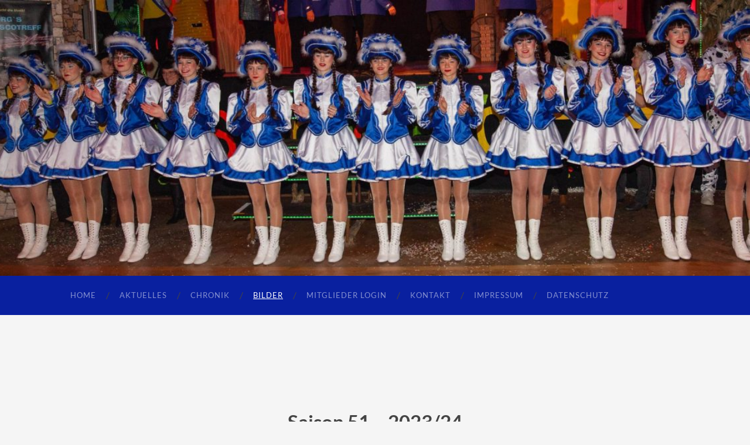

--- FILE ---
content_type: text/html; charset=UTF-8
request_url: https://spindelfasching.de/bilder/nggallery/image/2005-4?page_number_17=15&/
body_size: 21660
content:
<!DOCTYPE html>

<html lang="de">

	<head>

		<meta http-equiv="content-type" content="text/html" charset="UTF-8" />
		<meta name="viewport" content="width=device-width, initial-scale=1.0" >

		<link rel="profile" href="https://gmpg.org/xfn/11">

		<title>Bilder &#8211; spindelfasching</title>
<meta name='robots' content='max-image-preview:large' />
<link rel='dns-prefetch' href='//maxcdn.bootstrapcdn.com' />
<link rel="alternate" type="application/rss+xml" title="spindelfasching &raquo; Feed" href="https://spindelfasching.de/feed" />
<link rel="alternate" type="application/rss+xml" title="spindelfasching &raquo; Kommentar-Feed" href="https://spindelfasching.de/comments/feed" />
<link rel="alternate" type="text/calendar" title="spindelfasching &raquo; iCal Feed" href="https://spindelfasching.de/events/?ical=1" />
<script type="text/javascript">
/* <![CDATA[ */
window._wpemojiSettings = {"baseUrl":"https:\/\/s.w.org\/images\/core\/emoji\/15.0.3\/72x72\/","ext":".png","svgUrl":"https:\/\/s.w.org\/images\/core\/emoji\/15.0.3\/svg\/","svgExt":".svg","source":{"concatemoji":"https:\/\/spindelfasching.de\/wp-includes\/js\/wp-emoji-release.min.js?ver=cc9f9b5b5c9ce68fc11cfd00fa8cf72e"}};
/*! This file is auto-generated */
!function(i,n){var o,s,e;function c(e){try{var t={supportTests:e,timestamp:(new Date).valueOf()};sessionStorage.setItem(o,JSON.stringify(t))}catch(e){}}function p(e,t,n){e.clearRect(0,0,e.canvas.width,e.canvas.height),e.fillText(t,0,0);var t=new Uint32Array(e.getImageData(0,0,e.canvas.width,e.canvas.height).data),r=(e.clearRect(0,0,e.canvas.width,e.canvas.height),e.fillText(n,0,0),new Uint32Array(e.getImageData(0,0,e.canvas.width,e.canvas.height).data));return t.every(function(e,t){return e===r[t]})}function u(e,t,n){switch(t){case"flag":return n(e,"\ud83c\udff3\ufe0f\u200d\u26a7\ufe0f","\ud83c\udff3\ufe0f\u200b\u26a7\ufe0f")?!1:!n(e,"\ud83c\uddfa\ud83c\uddf3","\ud83c\uddfa\u200b\ud83c\uddf3")&&!n(e,"\ud83c\udff4\udb40\udc67\udb40\udc62\udb40\udc65\udb40\udc6e\udb40\udc67\udb40\udc7f","\ud83c\udff4\u200b\udb40\udc67\u200b\udb40\udc62\u200b\udb40\udc65\u200b\udb40\udc6e\u200b\udb40\udc67\u200b\udb40\udc7f");case"emoji":return!n(e,"\ud83d\udc26\u200d\u2b1b","\ud83d\udc26\u200b\u2b1b")}return!1}function f(e,t,n){var r="undefined"!=typeof WorkerGlobalScope&&self instanceof WorkerGlobalScope?new OffscreenCanvas(300,150):i.createElement("canvas"),a=r.getContext("2d",{willReadFrequently:!0}),o=(a.textBaseline="top",a.font="600 32px Arial",{});return e.forEach(function(e){o[e]=t(a,e,n)}),o}function t(e){var t=i.createElement("script");t.src=e,t.defer=!0,i.head.appendChild(t)}"undefined"!=typeof Promise&&(o="wpEmojiSettingsSupports",s=["flag","emoji"],n.supports={everything:!0,everythingExceptFlag:!0},e=new Promise(function(e){i.addEventListener("DOMContentLoaded",e,{once:!0})}),new Promise(function(t){var n=function(){try{var e=JSON.parse(sessionStorage.getItem(o));if("object"==typeof e&&"number"==typeof e.timestamp&&(new Date).valueOf()<e.timestamp+604800&&"object"==typeof e.supportTests)return e.supportTests}catch(e){}return null}();if(!n){if("undefined"!=typeof Worker&&"undefined"!=typeof OffscreenCanvas&&"undefined"!=typeof URL&&URL.createObjectURL&&"undefined"!=typeof Blob)try{var e="postMessage("+f.toString()+"("+[JSON.stringify(s),u.toString(),p.toString()].join(",")+"));",r=new Blob([e],{type:"text/javascript"}),a=new Worker(URL.createObjectURL(r),{name:"wpTestEmojiSupports"});return void(a.onmessage=function(e){c(n=e.data),a.terminate(),t(n)})}catch(e){}c(n=f(s,u,p))}t(n)}).then(function(e){for(var t in e)n.supports[t]=e[t],n.supports.everything=n.supports.everything&&n.supports[t],"flag"!==t&&(n.supports.everythingExceptFlag=n.supports.everythingExceptFlag&&n.supports[t]);n.supports.everythingExceptFlag=n.supports.everythingExceptFlag&&!n.supports.flag,n.DOMReady=!1,n.readyCallback=function(){n.DOMReady=!0}}).then(function(){return e}).then(function(){var e;n.supports.everything||(n.readyCallback(),(e=n.source||{}).concatemoji?t(e.concatemoji):e.wpemoji&&e.twemoji&&(t(e.twemoji),t(e.wpemoji)))}))}((window,document),window._wpemojiSettings);
/* ]]> */
</script>
<link rel='stylesheet' id='twb-open-sans-css' href='https://fonts.googleapis.com/css?family=Open+Sans%3A300%2C400%2C500%2C600%2C700%2C800&#038;display=swap&#038;ver=6.6.4' type='text/css' media='all' />
<link rel='stylesheet' id='twbbwg-global-css' href='https://spindelfasching.de/wp-content/plugins/photo-gallery/booster/assets/css/global.css?ver=1.0.0' type='text/css' media='all' />
<link rel='stylesheet' id='sbr_styles-css' href='https://spindelfasching.de/wp-content/plugins/reviews-feed/assets/css/sbr-styles.css?ver=1.2.0' type='text/css' media='all' />
<link rel='stylesheet' id='sbi_styles-css' href='https://spindelfasching.de/wp-content/plugins/instagram-feed/css/sbi-styles.min.css?ver=6.5.1' type='text/css' media='all' />
<style id='wp-emoji-styles-inline-css' type='text/css'>

	img.wp-smiley, img.emoji {
		display: inline !important;
		border: none !important;
		box-shadow: none !important;
		height: 1em !important;
		width: 1em !important;
		margin: 0 0.07em !important;
		vertical-align: -0.1em !important;
		background: none !important;
		padding: 0 !important;
	}
</style>
<link rel='stylesheet' id='wp-block-library-css' href='https://spindelfasching.de/wp-includes/css/dist/block-library/style.min.css?ver=cc9f9b5b5c9ce68fc11cfd00fa8cf72e' type='text/css' media='all' />
<style id='classic-theme-styles-inline-css' type='text/css'>
/*! This file is auto-generated */
.wp-block-button__link{color:#fff;background-color:#32373c;border-radius:9999px;box-shadow:none;text-decoration:none;padding:calc(.667em + 2px) calc(1.333em + 2px);font-size:1.125em}.wp-block-file__button{background:#32373c;color:#fff;text-decoration:none}
</style>
<style id='global-styles-inline-css' type='text/css'>
:root{--wp--preset--aspect-ratio--square: 1;--wp--preset--aspect-ratio--4-3: 4/3;--wp--preset--aspect-ratio--3-4: 3/4;--wp--preset--aspect-ratio--3-2: 3/2;--wp--preset--aspect-ratio--2-3: 2/3;--wp--preset--aspect-ratio--16-9: 16/9;--wp--preset--aspect-ratio--9-16: 9/16;--wp--preset--color--black: #000000;--wp--preset--color--cyan-bluish-gray: #abb8c3;--wp--preset--color--white: #fff;--wp--preset--color--pale-pink: #f78da7;--wp--preset--color--vivid-red: #cf2e2e;--wp--preset--color--luminous-vivid-orange: #ff6900;--wp--preset--color--luminous-vivid-amber: #fcb900;--wp--preset--color--light-green-cyan: #7bdcb5;--wp--preset--color--vivid-green-cyan: #00d084;--wp--preset--color--pale-cyan-blue: #8ed1fc;--wp--preset--color--vivid-cyan-blue: #0693e3;--wp--preset--color--vivid-purple: #9b51e0;--wp--preset--color--accent: #1abc9c;--wp--preset--color--dark-gray: #444;--wp--preset--color--medium-gray: #666;--wp--preset--color--light-gray: #888;--wp--preset--gradient--vivid-cyan-blue-to-vivid-purple: linear-gradient(135deg,rgba(6,147,227,1) 0%,rgb(155,81,224) 100%);--wp--preset--gradient--light-green-cyan-to-vivid-green-cyan: linear-gradient(135deg,rgb(122,220,180) 0%,rgb(0,208,130) 100%);--wp--preset--gradient--luminous-vivid-amber-to-luminous-vivid-orange: linear-gradient(135deg,rgba(252,185,0,1) 0%,rgba(255,105,0,1) 100%);--wp--preset--gradient--luminous-vivid-orange-to-vivid-red: linear-gradient(135deg,rgba(255,105,0,1) 0%,rgb(207,46,46) 100%);--wp--preset--gradient--very-light-gray-to-cyan-bluish-gray: linear-gradient(135deg,rgb(238,238,238) 0%,rgb(169,184,195) 100%);--wp--preset--gradient--cool-to-warm-spectrum: linear-gradient(135deg,rgb(74,234,220) 0%,rgb(151,120,209) 20%,rgb(207,42,186) 40%,rgb(238,44,130) 60%,rgb(251,105,98) 80%,rgb(254,248,76) 100%);--wp--preset--gradient--blush-light-purple: linear-gradient(135deg,rgb(255,206,236) 0%,rgb(152,150,240) 100%);--wp--preset--gradient--blush-bordeaux: linear-gradient(135deg,rgb(254,205,165) 0%,rgb(254,45,45) 50%,rgb(107,0,62) 100%);--wp--preset--gradient--luminous-dusk: linear-gradient(135deg,rgb(255,203,112) 0%,rgb(199,81,192) 50%,rgb(65,88,208) 100%);--wp--preset--gradient--pale-ocean: linear-gradient(135deg,rgb(255,245,203) 0%,rgb(182,227,212) 50%,rgb(51,167,181) 100%);--wp--preset--gradient--electric-grass: linear-gradient(135deg,rgb(202,248,128) 0%,rgb(113,206,126) 100%);--wp--preset--gradient--midnight: linear-gradient(135deg,rgb(2,3,129) 0%,rgb(40,116,252) 100%);--wp--preset--font-size--small: 16px;--wp--preset--font-size--medium: 20px;--wp--preset--font-size--large: 24px;--wp--preset--font-size--x-large: 42px;--wp--preset--font-size--regular: 19px;--wp--preset--font-size--larger: 32px;--wp--preset--spacing--20: 0.44rem;--wp--preset--spacing--30: 0.67rem;--wp--preset--spacing--40: 1rem;--wp--preset--spacing--50: 1.5rem;--wp--preset--spacing--60: 2.25rem;--wp--preset--spacing--70: 3.38rem;--wp--preset--spacing--80: 5.06rem;--wp--preset--shadow--natural: 6px 6px 9px rgba(0, 0, 0, 0.2);--wp--preset--shadow--deep: 12px 12px 50px rgba(0, 0, 0, 0.4);--wp--preset--shadow--sharp: 6px 6px 0px rgba(0, 0, 0, 0.2);--wp--preset--shadow--outlined: 6px 6px 0px -3px rgba(255, 255, 255, 1), 6px 6px rgba(0, 0, 0, 1);--wp--preset--shadow--crisp: 6px 6px 0px rgba(0, 0, 0, 1);}:where(.is-layout-flex){gap: 0.5em;}:where(.is-layout-grid){gap: 0.5em;}body .is-layout-flex{display: flex;}.is-layout-flex{flex-wrap: wrap;align-items: center;}.is-layout-flex > :is(*, div){margin: 0;}body .is-layout-grid{display: grid;}.is-layout-grid > :is(*, div){margin: 0;}:where(.wp-block-columns.is-layout-flex){gap: 2em;}:where(.wp-block-columns.is-layout-grid){gap: 2em;}:where(.wp-block-post-template.is-layout-flex){gap: 1.25em;}:where(.wp-block-post-template.is-layout-grid){gap: 1.25em;}.has-black-color{color: var(--wp--preset--color--black) !important;}.has-cyan-bluish-gray-color{color: var(--wp--preset--color--cyan-bluish-gray) !important;}.has-white-color{color: var(--wp--preset--color--white) !important;}.has-pale-pink-color{color: var(--wp--preset--color--pale-pink) !important;}.has-vivid-red-color{color: var(--wp--preset--color--vivid-red) !important;}.has-luminous-vivid-orange-color{color: var(--wp--preset--color--luminous-vivid-orange) !important;}.has-luminous-vivid-amber-color{color: var(--wp--preset--color--luminous-vivid-amber) !important;}.has-light-green-cyan-color{color: var(--wp--preset--color--light-green-cyan) !important;}.has-vivid-green-cyan-color{color: var(--wp--preset--color--vivid-green-cyan) !important;}.has-pale-cyan-blue-color{color: var(--wp--preset--color--pale-cyan-blue) !important;}.has-vivid-cyan-blue-color{color: var(--wp--preset--color--vivid-cyan-blue) !important;}.has-vivid-purple-color{color: var(--wp--preset--color--vivid-purple) !important;}.has-black-background-color{background-color: var(--wp--preset--color--black) !important;}.has-cyan-bluish-gray-background-color{background-color: var(--wp--preset--color--cyan-bluish-gray) !important;}.has-white-background-color{background-color: var(--wp--preset--color--white) !important;}.has-pale-pink-background-color{background-color: var(--wp--preset--color--pale-pink) !important;}.has-vivid-red-background-color{background-color: var(--wp--preset--color--vivid-red) !important;}.has-luminous-vivid-orange-background-color{background-color: var(--wp--preset--color--luminous-vivid-orange) !important;}.has-luminous-vivid-amber-background-color{background-color: var(--wp--preset--color--luminous-vivid-amber) !important;}.has-light-green-cyan-background-color{background-color: var(--wp--preset--color--light-green-cyan) !important;}.has-vivid-green-cyan-background-color{background-color: var(--wp--preset--color--vivid-green-cyan) !important;}.has-pale-cyan-blue-background-color{background-color: var(--wp--preset--color--pale-cyan-blue) !important;}.has-vivid-cyan-blue-background-color{background-color: var(--wp--preset--color--vivid-cyan-blue) !important;}.has-vivid-purple-background-color{background-color: var(--wp--preset--color--vivid-purple) !important;}.has-black-border-color{border-color: var(--wp--preset--color--black) !important;}.has-cyan-bluish-gray-border-color{border-color: var(--wp--preset--color--cyan-bluish-gray) !important;}.has-white-border-color{border-color: var(--wp--preset--color--white) !important;}.has-pale-pink-border-color{border-color: var(--wp--preset--color--pale-pink) !important;}.has-vivid-red-border-color{border-color: var(--wp--preset--color--vivid-red) !important;}.has-luminous-vivid-orange-border-color{border-color: var(--wp--preset--color--luminous-vivid-orange) !important;}.has-luminous-vivid-amber-border-color{border-color: var(--wp--preset--color--luminous-vivid-amber) !important;}.has-light-green-cyan-border-color{border-color: var(--wp--preset--color--light-green-cyan) !important;}.has-vivid-green-cyan-border-color{border-color: var(--wp--preset--color--vivid-green-cyan) !important;}.has-pale-cyan-blue-border-color{border-color: var(--wp--preset--color--pale-cyan-blue) !important;}.has-vivid-cyan-blue-border-color{border-color: var(--wp--preset--color--vivid-cyan-blue) !important;}.has-vivid-purple-border-color{border-color: var(--wp--preset--color--vivid-purple) !important;}.has-vivid-cyan-blue-to-vivid-purple-gradient-background{background: var(--wp--preset--gradient--vivid-cyan-blue-to-vivid-purple) !important;}.has-light-green-cyan-to-vivid-green-cyan-gradient-background{background: var(--wp--preset--gradient--light-green-cyan-to-vivid-green-cyan) !important;}.has-luminous-vivid-amber-to-luminous-vivid-orange-gradient-background{background: var(--wp--preset--gradient--luminous-vivid-amber-to-luminous-vivid-orange) !important;}.has-luminous-vivid-orange-to-vivid-red-gradient-background{background: var(--wp--preset--gradient--luminous-vivid-orange-to-vivid-red) !important;}.has-very-light-gray-to-cyan-bluish-gray-gradient-background{background: var(--wp--preset--gradient--very-light-gray-to-cyan-bluish-gray) !important;}.has-cool-to-warm-spectrum-gradient-background{background: var(--wp--preset--gradient--cool-to-warm-spectrum) !important;}.has-blush-light-purple-gradient-background{background: var(--wp--preset--gradient--blush-light-purple) !important;}.has-blush-bordeaux-gradient-background{background: var(--wp--preset--gradient--blush-bordeaux) !important;}.has-luminous-dusk-gradient-background{background: var(--wp--preset--gradient--luminous-dusk) !important;}.has-pale-ocean-gradient-background{background: var(--wp--preset--gradient--pale-ocean) !important;}.has-electric-grass-gradient-background{background: var(--wp--preset--gradient--electric-grass) !important;}.has-midnight-gradient-background{background: var(--wp--preset--gradient--midnight) !important;}.has-small-font-size{font-size: var(--wp--preset--font-size--small) !important;}.has-medium-font-size{font-size: var(--wp--preset--font-size--medium) !important;}.has-large-font-size{font-size: var(--wp--preset--font-size--large) !important;}.has-x-large-font-size{font-size: var(--wp--preset--font-size--x-large) !important;}
:where(.wp-block-post-template.is-layout-flex){gap: 1.25em;}:where(.wp-block-post-template.is-layout-grid){gap: 1.25em;}
:where(.wp-block-columns.is-layout-flex){gap: 2em;}:where(.wp-block-columns.is-layout-grid){gap: 2em;}
:root :where(.wp-block-pullquote){font-size: 1.5em;line-height: 1.6;}
</style>
<link rel='stylesheet' id='plyr-css-css' href='https://spindelfasching.de/wp-content/plugins/easy-video-player/lib/plyr.css?ver=cc9f9b5b5c9ce68fc11cfd00fa8cf72e' type='text/css' media='all' />
<link rel='stylesheet' id='gdc-css' href='https://spindelfasching.de/wp-content/plugins/grid-shortcodes/css/gdc_custom_style.css?ver=cc9f9b5b5c9ce68fc11cfd00fa8cf72e' type='text/css' media='all' />
<link rel='stylesheet' id='style_login_widget-css' href='https://spindelfasching.de/wp-content/plugins/login-sidebar-widget/css/style_login_widget.css?ver=cc9f9b5b5c9ce68fc11cfd00fa8cf72e' type='text/css' media='all' />
<link rel='stylesheet' id='bwg_fonts-css' href='https://spindelfasching.de/wp-content/plugins/photo-gallery/css/bwg-fonts/fonts.css?ver=0.0.1' type='text/css' media='all' />
<link rel='stylesheet' id='sumoselect-css' href='https://spindelfasching.de/wp-content/plugins/photo-gallery/css/sumoselect.min.css?ver=3.4.6' type='text/css' media='all' />
<link rel='stylesheet' id='mCustomScrollbar-css' href='https://spindelfasching.de/wp-content/plugins/photo-gallery/css/jquery.mCustomScrollbar.min.css?ver=3.1.5' type='text/css' media='all' />
<link rel='stylesheet' id='bwg_frontend-css' href='https://spindelfasching.de/wp-content/plugins/photo-gallery/css/styles.min.css?ver=1.8.35' type='text/css' media='all' />
<link rel='stylesheet' id='ngg_trigger_buttons-css' href='https://spindelfasching.de/wp-content/plugins/nextgen-gallery/static/GalleryDisplay/trigger_buttons.css?ver=4.0.3' type='text/css' media='all' />
<link rel='stylesheet' id='simplelightbox-0-css' href='https://spindelfasching.de/wp-content/plugins/nextgen-gallery/static/Lightbox/simplelightbox/simple-lightbox.css?ver=4.0.3' type='text/css' media='all' />
<link rel='stylesheet' id='fontawesome_v4_shim_style-css' href='https://spindelfasching.de/wp-content/plugins/nextgen-gallery/static/FontAwesome/css/v4-shims.min.css?ver=cc9f9b5b5c9ce68fc11cfd00fa8cf72e' type='text/css' media='all' />
<link rel='stylesheet' id='fontawesome-css' href='https://spindelfasching.de/wp-content/plugins/nextgen-gallery/static/FontAwesome/css/all.min.css?ver=cc9f9b5b5c9ce68fc11cfd00fa8cf72e' type='text/css' media='all' />
<link rel='stylesheet' id='nextgen_pagination_style-css' href='https://spindelfasching.de/wp-content/plugins/nextgen-gallery/static/GalleryDisplay/pagination_style.css?ver=4.0.3' type='text/css' media='all' />
<link rel='stylesheet' id='nextgen_basic_thumbnails_style-css' href='https://spindelfasching.de/wp-content/plugins/nextgen-gallery/static/Thumbnails/nextgen_basic_thumbnails.css?ver=4.0.3' type='text/css' media='all' />
<link rel='stylesheet' id='nextgen_basic_imagebrowser_style-css' href='https://spindelfasching.de/wp-content/plugins/nextgen-gallery/static/ImageBrowser/style.css?ver=4.0.3' type='text/css' media='all' />
<link rel='stylesheet' id='cff-css' href='https://spindelfasching.de/wp-content/plugins/custom-facebook-feed/assets/css/cff-style.min.css?ver=4.2.5' type='text/css' media='all' />
<link rel='stylesheet' id='sb-font-awesome-css' href='https://maxcdn.bootstrapcdn.com/font-awesome/4.7.0/css/font-awesome.min.css?ver=cc9f9b5b5c9ce68fc11cfd00fa8cf72e' type='text/css' media='all' />
<link rel='stylesheet' id='tablepress-default-css' href='https://spindelfasching.de/wp-content/plugins/tablepress/css/build/default.css?ver=3.2.6' type='text/css' media='all' />
<link rel='stylesheet' id='hemingway_googleFonts-css' href='https://spindelfasching.de/wp-content/themes/hemingway/assets/css/fonts.css' type='text/css' media='all' />
<link rel='stylesheet' id='hemingway_style-css' href='https://spindelfasching.de/wp-content/themes/hemingway/style.css?ver=2.3.2' type='text/css' media='all' />
<script type="text/javascript" src="https://spindelfasching.de/wp-includes/js/jquery/jquery.min.js?ver=3.7.1" id="jquery-core-js"></script>
<script type="text/javascript" src="https://spindelfasching.de/wp-includes/js/jquery/jquery-migrate.min.js?ver=3.4.1" id="jquery-migrate-js"></script>
<script type="text/javascript" src="https://spindelfasching.de/wp-content/plugins/photo-gallery/booster/assets/js/circle-progress.js?ver=1.2.2" id="twbbwg-circle-js"></script>
<script type="text/javascript" id="twbbwg-global-js-extra">
/* <![CDATA[ */
var twb = {"nonce":"e1806664f7","ajax_url":"https:\/\/spindelfasching.de\/wp-admin\/admin-ajax.php","plugin_url":"https:\/\/spindelfasching.de\/wp-content\/plugins\/photo-gallery\/booster","href":"https:\/\/spindelfasching.de\/wp-admin\/admin.php?page=twbbwg_photo-gallery"};
var twb = {"nonce":"e1806664f7","ajax_url":"https:\/\/spindelfasching.de\/wp-admin\/admin-ajax.php","plugin_url":"https:\/\/spindelfasching.de\/wp-content\/plugins\/photo-gallery\/booster","href":"https:\/\/spindelfasching.de\/wp-admin\/admin.php?page=twbbwg_photo-gallery"};
/* ]]> */
</script>
<script type="text/javascript" src="https://spindelfasching.de/wp-content/plugins/photo-gallery/booster/assets/js/global.js?ver=1.0.0" id="twbbwg-global-js"></script>
<script type="text/javascript" id="plyr-js-js-extra">
/* <![CDATA[ */
var easy_video_player = {"plyr_iconUrl":"https:\/\/spindelfasching.de\/wp-content\/plugins\/easy-video-player\/lib\/plyr.svg","plyr_blankVideo":"https:\/\/spindelfasching.de\/wp-content\/plugins\/easy-video-player\/lib\/blank.mp4"};
/* ]]> */
</script>
<script type="text/javascript" src="https://spindelfasching.de/wp-content/plugins/easy-video-player/lib/plyr.js?ver=cc9f9b5b5c9ce68fc11cfd00fa8cf72e" id="plyr-js-js"></script>
<script type="text/javascript" src="https://spindelfasching.de/wp-content/plugins/login-sidebar-widget/js/jquery.validate.min.js?ver=cc9f9b5b5c9ce68fc11cfd00fa8cf72e" id="jquery.validate.min-js"></script>
<script type="text/javascript" src="https://spindelfasching.de/wp-content/plugins/login-sidebar-widget/js/additional-methods.js?ver=cc9f9b5b5c9ce68fc11cfd00fa8cf72e" id="additional-methods-js"></script>
<script type="text/javascript" src="https://spindelfasching.de/wp-content/plugins/photo-gallery/js/jquery.sumoselect.min.js?ver=3.4.6" id="sumoselect-js"></script>
<script type="text/javascript" src="https://spindelfasching.de/wp-content/plugins/photo-gallery/js/tocca.min.js?ver=2.0.9" id="bwg_mobile-js"></script>
<script type="text/javascript" src="https://spindelfasching.de/wp-content/plugins/photo-gallery/js/jquery.mCustomScrollbar.concat.min.js?ver=3.1.5" id="mCustomScrollbar-js"></script>
<script type="text/javascript" src="https://spindelfasching.de/wp-content/plugins/photo-gallery/js/jquery.fullscreen.min.js?ver=0.6.0" id="jquery-fullscreen-js"></script>
<script type="text/javascript" id="bwg_frontend-js-extra">
/* <![CDATA[ */
var bwg_objectsL10n = {"bwg_field_required":"Feld ist erforderlich.","bwg_mail_validation":"Dies ist keine g\u00fcltige E-Mail-Adresse.","bwg_search_result":"Es gibt keine Bilder, die deiner Suche entsprechen.","bwg_select_tag":"Select Tag","bwg_order_by":"Order By","bwg_search":"Suchen","bwg_show_ecommerce":"Show Ecommerce","bwg_hide_ecommerce":"Hide Ecommerce","bwg_show_comments":"Kommentare anzeigen","bwg_hide_comments":"Kommentare ausblenden","bwg_restore":"Wiederherstellen","bwg_maximize":"Maximieren","bwg_fullscreen":"Vollbild","bwg_exit_fullscreen":"Vollbild verlassen","bwg_search_tag":"SEARCH...","bwg_tag_no_match":"No tags found","bwg_all_tags_selected":"All tags selected","bwg_tags_selected":"tags selected","play":"Wiedergeben","pause":"Pause","is_pro":"","bwg_play":"Wiedergeben","bwg_pause":"Pause","bwg_hide_info":"Info ausblenden","bwg_show_info":"Info anzeigen","bwg_hide_rating":"Hide rating","bwg_show_rating":"Show rating","ok":"Ok","cancel":"Cancel","select_all":"Select all","lazy_load":"0","lazy_loader":"https:\/\/spindelfasching.de\/wp-content\/plugins\/photo-gallery\/images\/ajax_loader.png","front_ajax":"0","bwg_tag_see_all":"see all tags","bwg_tag_see_less":"see less tags"};
/* ]]> */
</script>
<script type="text/javascript" src="https://spindelfasching.de/wp-content/plugins/photo-gallery/js/scripts.min.js?ver=1.8.35" id="bwg_frontend-js"></script>
<script type="text/javascript" id="photocrati_ajax-js-extra">
/* <![CDATA[ */
var photocrati_ajax = {"url":"https:\/\/spindelfasching.de\/index.php?photocrati_ajax=1","rest_url":"https:\/\/spindelfasching.de\/wp-json\/","wp_home_url":"https:\/\/spindelfasching.de","wp_site_url":"https:\/\/spindelfasching.de","wp_root_url":"https:\/\/spindelfasching.de","wp_plugins_url":"https:\/\/spindelfasching.de\/wp-content\/plugins","wp_content_url":"https:\/\/spindelfasching.de\/wp-content","wp_includes_url":"https:\/\/spindelfasching.de\/wp-includes\/","ngg_param_slug":"nggallery","rest_nonce":"efae3ef79a"};
/* ]]> */
</script>
<script type="text/javascript" src="https://spindelfasching.de/wp-content/plugins/nextgen-gallery/static/Legacy/ajax.min.js?ver=4.0.3" id="photocrati_ajax-js"></script>
<script type="text/javascript" src="https://spindelfasching.de/wp-content/plugins/nextgen-gallery/static/FontAwesome/js/v4-shims.min.js?ver=5.3.1" id="fontawesome_v4_shim-js"></script>
<script type="text/javascript" defer crossorigin="anonymous" data-auto-replace-svg="false" data-keep-original-source="false" data-search-pseudo-elements src="https://spindelfasching.de/wp-content/plugins/nextgen-gallery/static/FontAwesome/js/all.min.js?ver=5.3.1" id="fontawesome-js"></script>
<script type="text/javascript" src="https://spindelfasching.de/wp-content/plugins/nextgen-gallery/static/Thumbnails/nextgen_basic_thumbnails.js?ver=4.0.3" id="nextgen_basic_thumbnails_script-js"></script>
<script type="text/javascript" src="https://spindelfasching.de/wp-content/plugins/nextgen-gallery/static/Thumbnails/ajax_pagination.js?ver=4.0.3" id="nextgen-basic-thumbnails-ajax-pagination-js"></script>
<link rel="https://api.w.org/" href="https://spindelfasching.de/wp-json/" /><link rel="alternate" title="JSON" type="application/json" href="https://spindelfasching.de/wp-json/wp/v2/pages/11" /><link rel="EditURI" type="application/rsd+xml" title="RSD" href="https://spindelfasching.de/xmlrpc.php?rsd" />
<link rel="canonical" href="https://spindelfasching.de/bilder" />
<link rel="alternate" title="oEmbed (JSON)" type="application/json+oembed" href="https://spindelfasching.de/wp-json/oembed/1.0/embed?url=https%3A%2F%2Fspindelfasching.de%2Fbilder" />
<link rel="alternate" title="oEmbed (XML)" type="text/xml+oembed" href="https://spindelfasching.de/wp-json/oembed/1.0/embed?url=https%3A%2F%2Fspindelfasching.de%2Fbilder&#038;format=xml" />
<style></style><meta name="tec-api-version" content="v1"><meta name="tec-api-origin" content="https://spindelfasching.de"><link rel="alternate" href="https://spindelfasching.de/wp-json/tribe/events/v1/" /><link rel="apple-touch-icon" sizes="180x180" href="/wp-content/uploads/fbrfg/apple-touch-icon.png">
<link rel="icon" type="image/png" sizes="32x32" href="/wp-content/uploads/fbrfg/favicon-32x32.png">
<link rel="icon" type="image/png" sizes="16x16" href="/wp-content/uploads/fbrfg/favicon-16x16.png">
<link rel="manifest" href="/wp-content/uploads/fbrfg/site.webmanifest">
<link rel="mask-icon" href="/wp-content/uploads/fbrfg/safari-pinned-tab.svg" color="#5bbad5">
<link rel="shortcut icon" href="/wp-content/uploads/fbrfg/favicon.ico">
<meta name="msapplication-TileColor" content="#da532c">
<meta name="msapplication-config" content="/wp-content/uploads/fbrfg/browserconfig.xml">
<meta name="theme-color" content="#ffffff"><style type="text/css">.recentcomments a{display:inline !important;padding:0 !important;margin:0 !important;}</style><style type="text/css" id="custom-background-css">
body.custom-background { background-color: #ffffff; }
</style>
	<link rel="icon" href="https://spindelfasching.de/wp-content/uploads/2024/02/cropped-Wappen-quadratisch-32x32.png" sizes="32x32" />
<link rel="icon" href="https://spindelfasching.de/wp-content/uploads/2024/02/cropped-Wappen-quadratisch-192x192.png" sizes="192x192" />
<link rel="apple-touch-icon" href="https://spindelfasching.de/wp-content/uploads/2024/02/cropped-Wappen-quadratisch-180x180.png" />
<meta name="msapplication-TileImage" content="https://spindelfasching.de/wp-content/uploads/2024/02/cropped-Wappen-quadratisch-270x270.png" />
		<style type="text/css" id="wp-custom-css">
			.post-title, .post-title a {
    color: #2d2d2d;
	display:none;
}

.header-inner {
    position: relative;
    z-index: 2;
    text-align: center;
    display: none;
}
.section.bg-dark {
    background: #09209F;
}

.blog-menu li:hover a {
    background-color: #09209F;
    cursor: pointer;
}
body.custom-background {
    background-image: url("https://spindelfasching.de/wp-content/uploads/2017/08/Wappen-1.jpg");
    background-size: 14%;
    background-position: right top;
    background-repeat: no-repeat;
    background-attachment: fixed;
}

.credits-right {
    display:none;
}

.credits-left {
    text-align:center;
	float:none;
}
img.alignleft, .alignleft img, img.aligncenter, .aligncenter img, img.alignright, .alignright img {
    box-sizing: border-box;
    padding: 5px;
    border: none;
}
.section.bg-dark {
    background: #09209F;
    padding: 0px;
}
.header {
    padding: 100px 0;
        padding-top: 100px;
      
    background: no-repeat center;
        background-image: none;
        background-size: auto auto;
    background-size: cover;
    -moz-background-size: cover;
    -webkit-background-size: cover;
    padding-bottom: 29%;
}

#bwg_container
{
	background-color:transparent;
}
body.custom-background {
   
    background-color: #f5f5f5 !important;
}
		</style>
		
	</head>
	
	<body data-rsssl=1 class="page-template page-template-template-fullwidth page-template-template-fullwidth-php page page-id-11 custom-background tribe-no-js template-fullwidth">

		
		<a class="skip-link button" href="#site-content">Zum Inhalt springen</a>
	
		<div class="big-wrapper">
	
			<div class="header-cover section bg-dark-light no-padding">

						
				<div class="header section" style="background-image: url( https://spindelfasching.de/wp-content/uploads/2024/02/cropped-20080207-_MG_0941-scaled-1.jpg );">
							
					<div class="header-inner section-inner">
					
											
							<div class="blog-info">
							
																	<div class="blog-title">
										<a href="https://spindelfasching.de" rel="home">spindelfasching</a>
									</div>
																
															
							</div><!-- .blog-info -->
							
															
					</div><!-- .header-inner -->
								
				</div><!-- .header -->
			
			</div><!-- .bg-dark -->
			
			<div class="navigation section no-padding bg-dark">
			
				<div class="navigation-inner section-inner group">
				
					<div class="toggle-container section-inner hidden">
			
						<button type="button" class="nav-toggle toggle">
							<div class="bar"></div>
							<div class="bar"></div>
							<div class="bar"></div>
							<span class="screen-reader-text">Mobile-Menü ein-/ausblenden</span>
						</button>
						
						<button type="button" class="search-toggle toggle">
							<div class="metal"></div>
							<div class="glass"></div>
							<div class="handle"></div>
							<span class="screen-reader-text">Suchfeld ein-/ausblenden</span>
						</button>
											
					</div><!-- .toggle-container -->
					
					<div class="blog-search hidden">
						<form role="search" method="get" class="search-form" action="https://spindelfasching.de/">
				<label>
					<span class="screen-reader-text">Suche nach:</span>
					<input type="search" class="search-field" placeholder="Suchen …" value="" name="s" />
				</label>
				<input type="submit" class="search-submit" value="Suchen" />
			</form>					</div><!-- .blog-search -->
				
					<ul class="blog-menu">
						<li id="menu-item-630" class="menu-item menu-item-type-post_type menu-item-object-page menu-item-home menu-item-630"><a href="https://spindelfasching.de/">Home</a></li>
<li id="menu-item-633" class="menu-item menu-item-type-post_type menu-item-object-page menu-item-633"><a href="https://spindelfasching.de/aktuelles">Aktuelles</a></li>
<li id="menu-item-634" class="menu-item menu-item-type-post_type menu-item-object-page menu-item-634"><a href="https://spindelfasching.de/chronik">Chronik</a></li>
<li id="menu-item-635" class="menu-item menu-item-type-post_type menu-item-object-page current-menu-item page_item page-item-11 current_page_item menu-item-635"><a href="https://spindelfasching.de/bilder" aria-current="page">Bilder</a></li>
<li id="menu-item-636" class="menu-item menu-item-type-post_type menu-item-object-page menu-item-636"><a href="https://spindelfasching.de/mitglieder-login">Mitglieder Login</a></li>
<li id="menu-item-637" class="menu-item menu-item-type-post_type menu-item-object-page menu-item-637"><a href="https://spindelfasching.de/kontakt">Kontakt</a></li>
<li id="menu-item-638" class="menu-item menu-item-type-post_type menu-item-object-page menu-item-638"><a href="https://spindelfasching.de/impressum">Impressum</a></li>
<li id="menu-item-631" class="menu-item menu-item-type-post_type menu-item-object-page menu-item-631"><a href="https://spindelfasching.de/datenschutz">Datenschutz</a></li>
					 </ul><!-- .blog-menu -->
					 
					 <ul class="mobile-menu">
					
						<li class="menu-item menu-item-type-post_type menu-item-object-page menu-item-home menu-item-630"><a href="https://spindelfasching.de/">Home</a></li>
<li class="menu-item menu-item-type-post_type menu-item-object-page menu-item-633"><a href="https://spindelfasching.de/aktuelles">Aktuelles</a></li>
<li class="menu-item menu-item-type-post_type menu-item-object-page menu-item-634"><a href="https://spindelfasching.de/chronik">Chronik</a></li>
<li class="menu-item menu-item-type-post_type menu-item-object-page current-menu-item page_item page-item-11 current_page_item menu-item-635"><a href="https://spindelfasching.de/bilder" aria-current="page">Bilder</a></li>
<li class="menu-item menu-item-type-post_type menu-item-object-page menu-item-636"><a href="https://spindelfasching.de/mitglieder-login">Mitglieder Login</a></li>
<li class="menu-item menu-item-type-post_type menu-item-object-page menu-item-637"><a href="https://spindelfasching.de/kontakt">Kontakt</a></li>
<li class="menu-item menu-item-type-post_type menu-item-object-page menu-item-638"><a href="https://spindelfasching.de/impressum">Impressum</a></li>
<li class="menu-item menu-item-type-post_type menu-item-object-page menu-item-631"><a href="https://spindelfasching.de/datenschutz">Datenschutz</a></li>
						
					 </ul><!-- .mobile-menu -->
				 
				</div><!-- .navigation-inner -->
				
			</div><!-- .navigation -->
<main class="wrapper section-inner group" id="site-content">

	<div class="content left">

		<div class="posts">
												        
			<article id="post-11" class="post-11 page type-page status-publish hentry">

	<div class="post-header">

		
					
				<h1 class="post-title entry-title">
											Bilder									</h1>

						
	</div><!-- .post-header -->
																					
	<div class="post-content entry-content">
	
		
<h2 class="wp-block-heading has-text-align-center">Saison 51 &#8211; 2023/24</h2>



<!-- default-view.php -->
<div
	class="ngg-galleryoverview default-view
		"
	id="ngg-gallery-33d38b742c68aa3336fe1b796ae9df0f-1">

		<!-- Thumbnails -->
				<div id="ngg-image-0" class="ngg-gallery-thumbnail-box
											"
			>
						<div class="ngg-gallery-thumbnail">
			<a href="https://spindelfasching.de/wp-content/gallery/saison-51-1/20080207-_MG_0911.jpg"
				title=""
				data-src="https://spindelfasching.de/wp-content/gallery/saison-51-1/20080207-_MG_0911.jpg"
				data-thumbnail="https://spindelfasching.de/wp-content/gallery/saison-51-1/thumbs/thumbs-20080207-_MG_0911.jpg"
				data-image-id="1"
				data-title="20080207-_MG_0911"
				data-description=""
				data-image-slug="20080207-_mg_0911"
				class="ngg-simplelightbox" rel="33d38b742c68aa3336fe1b796ae9df0f">
				<img
					title="20080207-_MG_0911"
					alt="20080207-_MG_0911"
					src="https://spindelfasching.de/wp-content/gallery/saison-51-1/thumbs/thumbs-20080207-_MG_0911.jpg"
					width="240"
					height="160"
					style="max-width:100%;"
				/>
			</a>
		</div>
							</div>
			
				<div id="ngg-image-1" class="ngg-gallery-thumbnail-box
											"
			>
						<div class="ngg-gallery-thumbnail">
			<a href="https://spindelfasching.de/wp-content/gallery/saison-51-1/20080207-_MG_0977.jpg"
				title=""
				data-src="https://spindelfasching.de/wp-content/gallery/saison-51-1/20080207-_MG_0977.jpg"
				data-thumbnail="https://spindelfasching.de/wp-content/gallery/saison-51-1/thumbs/thumbs-20080207-_MG_0977.jpg"
				data-image-id="2"
				data-title="20080207-_MG_0977"
				data-description=""
				data-image-slug="20080207-_mg_0977"
				class="ngg-simplelightbox" rel="33d38b742c68aa3336fe1b796ae9df0f">
				<img
					title="20080207-_MG_0977"
					alt="20080207-_MG_0977"
					src="https://spindelfasching.de/wp-content/gallery/saison-51-1/thumbs/thumbs-20080207-_MG_0977.jpg"
					width="240"
					height="160"
					style="max-width:100%;"
				/>
			</a>
		</div>
							</div>
			
				<div id="ngg-image-2" class="ngg-gallery-thumbnail-box
											"
			>
						<div class="ngg-gallery-thumbnail">
			<a href="https://spindelfasching.de/wp-content/gallery/saison-51-1/20080207-_MG_0920.jpg"
				title=""
				data-src="https://spindelfasching.de/wp-content/gallery/saison-51-1/20080207-_MG_0920.jpg"
				data-thumbnail="https://spindelfasching.de/wp-content/gallery/saison-51-1/thumbs/thumbs-20080207-_MG_0920.jpg"
				data-image-id="3"
				data-title="20080207-_MG_0920"
				data-description=""
				data-image-slug="20080207-_mg_0920"
				class="ngg-simplelightbox" rel="33d38b742c68aa3336fe1b796ae9df0f">
				<img
					title="20080207-_MG_0920"
					alt="20080207-_MG_0920"
					src="https://spindelfasching.de/wp-content/gallery/saison-51-1/thumbs/thumbs-20080207-_MG_0920.jpg"
					width="240"
					height="160"
					style="max-width:100%;"
				/>
			</a>
		</div>
							</div>
			
				<div id="ngg-image-3" class="ngg-gallery-thumbnail-box
											"
			>
						<div class="ngg-gallery-thumbnail">
			<a href="https://spindelfasching.de/wp-content/gallery/saison-51-1/20080207-_MG_0986.jpg"
				title=""
				data-src="https://spindelfasching.de/wp-content/gallery/saison-51-1/20080207-_MG_0986.jpg"
				data-thumbnail="https://spindelfasching.de/wp-content/gallery/saison-51-1/thumbs/thumbs-20080207-_MG_0986.jpg"
				data-image-id="4"
				data-title="20080207-_MG_0986"
				data-description=""
				data-image-slug="20080207-_mg_0986"
				class="ngg-simplelightbox" rel="33d38b742c68aa3336fe1b796ae9df0f">
				<img
					title="20080207-_MG_0986"
					alt="20080207-_MG_0986"
					src="https://spindelfasching.de/wp-content/gallery/saison-51-1/thumbs/thumbs-20080207-_MG_0986.jpg"
					width="240"
					height="160"
					style="max-width:100%;"
				/>
			</a>
		</div>
							</div>
			
				<div id="ngg-image-4" class="ngg-gallery-thumbnail-box
											"
			>
						<div class="ngg-gallery-thumbnail">
			<a href="https://spindelfasching.de/wp-content/gallery/saison-51-1/20080207-_MG_0980.jpg"
				title=""
				data-src="https://spindelfasching.de/wp-content/gallery/saison-51-1/20080207-_MG_0980.jpg"
				data-thumbnail="https://spindelfasching.de/wp-content/gallery/saison-51-1/thumbs/thumbs-20080207-_MG_0980.jpg"
				data-image-id="5"
				data-title="20080207-_MG_0980"
				data-description=""
				data-image-slug="20080207-_mg_0980"
				class="ngg-simplelightbox" rel="33d38b742c68aa3336fe1b796ae9df0f">
				<img
					title="20080207-_MG_0980"
					alt="20080207-_MG_0980"
					src="https://spindelfasching.de/wp-content/gallery/saison-51-1/thumbs/thumbs-20080207-_MG_0980.jpg"
					width="240"
					height="160"
					style="max-width:100%;"
				/>
			</a>
		</div>
							</div>
			
				<div id="ngg-image-5" class="ngg-gallery-thumbnail-box
											"
			>
						<div class="ngg-gallery-thumbnail">
			<a href="https://spindelfasching.de/wp-content/gallery/saison-51-1/20080207-_MG_0973.jpg"
				title=""
				data-src="https://spindelfasching.de/wp-content/gallery/saison-51-1/20080207-_MG_0973.jpg"
				data-thumbnail="https://spindelfasching.de/wp-content/gallery/saison-51-1/thumbs/thumbs-20080207-_MG_0973.jpg"
				data-image-id="6"
				data-title="20080207-_MG_0973"
				data-description=""
				data-image-slug="20080207-_mg_0973"
				class="ngg-simplelightbox" rel="33d38b742c68aa3336fe1b796ae9df0f">
				<img
					title="20080207-_MG_0973"
					alt="20080207-_MG_0973"
					src="https://spindelfasching.de/wp-content/gallery/saison-51-1/thumbs/thumbs-20080207-_MG_0973.jpg"
					width="240"
					height="160"
					style="max-width:100%;"
				/>
			</a>
		</div>
							</div>
			
				<div id="ngg-image-6" class="ngg-gallery-thumbnail-box
											"
			>
						<div class="ngg-gallery-thumbnail">
			<a href="https://spindelfasching.de/wp-content/gallery/saison-51-1/20080207-_MG_0994.jpg"
				title=""
				data-src="https://spindelfasching.de/wp-content/gallery/saison-51-1/20080207-_MG_0994.jpg"
				data-thumbnail="https://spindelfasching.de/wp-content/gallery/saison-51-1/thumbs/thumbs-20080207-_MG_0994.jpg"
				data-image-id="7"
				data-title="20080207-_MG_0994"
				data-description=""
				data-image-slug="20080207-_mg_0994"
				class="ngg-simplelightbox" rel="33d38b742c68aa3336fe1b796ae9df0f">
				<img
					title="20080207-_MG_0994"
					alt="20080207-_MG_0994"
					src="https://spindelfasching.de/wp-content/gallery/saison-51-1/thumbs/thumbs-20080207-_MG_0994.jpg"
					width="240"
					height="160"
					style="max-width:100%;"
				/>
			</a>
		</div>
							</div>
			
				<div id="ngg-image-7" class="ngg-gallery-thumbnail-box
											"
			>
						<div class="ngg-gallery-thumbnail">
			<a href="https://spindelfasching.de/wp-content/gallery/saison-51-1/20080207-_MG_1008.jpg"
				title=""
				data-src="https://spindelfasching.de/wp-content/gallery/saison-51-1/20080207-_MG_1008.jpg"
				data-thumbnail="https://spindelfasching.de/wp-content/gallery/saison-51-1/thumbs/thumbs-20080207-_MG_1008.jpg"
				data-image-id="8"
				data-title="20080207-_MG_1008"
				data-description=""
				data-image-slug="20080207-_mg_1008"
				class="ngg-simplelightbox" rel="33d38b742c68aa3336fe1b796ae9df0f">
				<img
					title="20080207-_MG_1008"
					alt="20080207-_MG_1008"
					src="https://spindelfasching.de/wp-content/gallery/saison-51-1/thumbs/thumbs-20080207-_MG_1008.jpg"
					width="240"
					height="160"
					style="max-width:100%;"
				/>
			</a>
		</div>
							</div>
			
				<div id="ngg-image-8" class="ngg-gallery-thumbnail-box
											"
			>
						<div class="ngg-gallery-thumbnail">
			<a href="https://spindelfasching.de/wp-content/gallery/saison-51-1/20080207-_MG_1030.jpg"
				title=""
				data-src="https://spindelfasching.de/wp-content/gallery/saison-51-1/20080207-_MG_1030.jpg"
				data-thumbnail="https://spindelfasching.de/wp-content/gallery/saison-51-1/thumbs/thumbs-20080207-_MG_1030.jpg"
				data-image-id="9"
				data-title="20080207-_MG_1030"
				data-description=""
				data-image-slug="20080207-_mg_1030"
				class="ngg-simplelightbox" rel="33d38b742c68aa3336fe1b796ae9df0f">
				<img
					title="20080207-_MG_1030"
					alt="20080207-_MG_1030"
					src="https://spindelfasching.de/wp-content/gallery/saison-51-1/thumbs/thumbs-20080207-_MG_1030.jpg"
					width="240"
					height="160"
					style="max-width:100%;"
				/>
			</a>
		</div>
							</div>
			
				<div id="ngg-image-9" class="ngg-gallery-thumbnail-box
											"
			>
						<div class="ngg-gallery-thumbnail">
			<a href="https://spindelfasching.de/wp-content/gallery/saison-51-1/20080207-_MG_1035.jpg"
				title=""
				data-src="https://spindelfasching.de/wp-content/gallery/saison-51-1/20080207-_MG_1035.jpg"
				data-thumbnail="https://spindelfasching.de/wp-content/gallery/saison-51-1/thumbs/thumbs-20080207-_MG_1035.jpg"
				data-image-id="10"
				data-title="20080207-_MG_1035"
				data-description=""
				data-image-slug="20080207-_mg_1035"
				class="ngg-simplelightbox" rel="33d38b742c68aa3336fe1b796ae9df0f">
				<img
					title="20080207-_MG_1035"
					alt="20080207-_MG_1035"
					src="https://spindelfasching.de/wp-content/gallery/saison-51-1/thumbs/thumbs-20080207-_MG_1035.jpg"
					width="240"
					height="160"
					style="max-width:100%;"
				/>
			</a>
		</div>
							</div>
			
				<div id="ngg-image-10" class="ngg-gallery-thumbnail-box
											"
			>
						<div class="ngg-gallery-thumbnail">
			<a href="https://spindelfasching.de/wp-content/gallery/saison-51-1/20080207-_MG_1060.jpg"
				title=""
				data-src="https://spindelfasching.de/wp-content/gallery/saison-51-1/20080207-_MG_1060.jpg"
				data-thumbnail="https://spindelfasching.de/wp-content/gallery/saison-51-1/thumbs/thumbs-20080207-_MG_1060.jpg"
				data-image-id="11"
				data-title="20080207-_MG_1060"
				data-description=""
				data-image-slug="20080207-_mg_1060"
				class="ngg-simplelightbox" rel="33d38b742c68aa3336fe1b796ae9df0f">
				<img
					title="20080207-_MG_1060"
					alt="20080207-_MG_1060"
					src="https://spindelfasching.de/wp-content/gallery/saison-51-1/thumbs/thumbs-20080207-_MG_1060.jpg"
					width="240"
					height="160"
					style="max-width:100%;"
				/>
			</a>
		</div>
							</div>
			
				<div id="ngg-image-11" class="ngg-gallery-thumbnail-box
											"
			>
						<div class="ngg-gallery-thumbnail">
			<a href="https://spindelfasching.de/wp-content/gallery/saison-51-1/20240208-_MG_1097.jpg"
				title=""
				data-src="https://spindelfasching.de/wp-content/gallery/saison-51-1/20240208-_MG_1097.jpg"
				data-thumbnail="https://spindelfasching.de/wp-content/gallery/saison-51-1/thumbs/thumbs-20240208-_MG_1097.jpg"
				data-image-id="12"
				data-title="20240208-_MG_1097"
				data-description=""
				data-image-slug="20240208-_mg_1097"
				class="ngg-simplelightbox" rel="33d38b742c68aa3336fe1b796ae9df0f">
				<img
					title="20240208-_MG_1097"
					alt="20240208-_MG_1097"
					src="https://spindelfasching.de/wp-content/gallery/saison-51-1/thumbs/thumbs-20240208-_MG_1097.jpg"
					width="240"
					height="160"
					style="max-width:100%;"
				/>
			</a>
		</div>
							</div>
			
				<div id="ngg-image-12" class="ngg-gallery-thumbnail-box
											"
			>
						<div class="ngg-gallery-thumbnail">
			<a href="https://spindelfasching.de/wp-content/gallery/saison-51-1/20240208-_MG_1100.jpg"
				title=""
				data-src="https://spindelfasching.de/wp-content/gallery/saison-51-1/20240208-_MG_1100.jpg"
				data-thumbnail="https://spindelfasching.de/wp-content/gallery/saison-51-1/thumbs/thumbs-20240208-_MG_1100.jpg"
				data-image-id="13"
				data-title="20240208-_MG_1100"
				data-description=""
				data-image-slug="20240208-_mg_1100"
				class="ngg-simplelightbox" rel="33d38b742c68aa3336fe1b796ae9df0f">
				<img
					title="20240208-_MG_1100"
					alt="20240208-_MG_1100"
					src="https://spindelfasching.de/wp-content/gallery/saison-51-1/thumbs/thumbs-20240208-_MG_1100.jpg"
					width="240"
					height="160"
					style="max-width:100%;"
				/>
			</a>
		</div>
							</div>
			
				<div id="ngg-image-13" class="ngg-gallery-thumbnail-box
											"
			>
						<div class="ngg-gallery-thumbnail">
			<a href="https://spindelfasching.de/wp-content/gallery/saison-51-1/20240208-_MG_1191.jpg"
				title=""
				data-src="https://spindelfasching.de/wp-content/gallery/saison-51-1/20240208-_MG_1191.jpg"
				data-thumbnail="https://spindelfasching.de/wp-content/gallery/saison-51-1/thumbs/thumbs-20240208-_MG_1191.jpg"
				data-image-id="14"
				data-title="20240208-_MG_1191"
				data-description=""
				data-image-slug="20240208-_mg_1191"
				class="ngg-simplelightbox" rel="33d38b742c68aa3336fe1b796ae9df0f">
				<img
					title="20240208-_MG_1191"
					alt="20240208-_MG_1191"
					src="https://spindelfasching.de/wp-content/gallery/saison-51-1/thumbs/thumbs-20240208-_MG_1191.jpg"
					width="240"
					height="160"
					style="max-width:100%;"
				/>
			</a>
		</div>
							</div>
			
				<div id="ngg-image-14" class="ngg-gallery-thumbnail-box
											"
			>
						<div class="ngg-gallery-thumbnail">
			<a href="https://spindelfasching.de/wp-content/gallery/saison-51-1/20240208-_MG_1199.jpg"
				title=""
				data-src="https://spindelfasching.de/wp-content/gallery/saison-51-1/20240208-_MG_1199.jpg"
				data-thumbnail="https://spindelfasching.de/wp-content/gallery/saison-51-1/thumbs/thumbs-20240208-_MG_1199.jpg"
				data-image-id="15"
				data-title="20240208-_MG_1199"
				data-description=""
				data-image-slug="20240208-_mg_1199"
				class="ngg-simplelightbox" rel="33d38b742c68aa3336fe1b796ae9df0f">
				<img
					title="20240208-_MG_1199"
					alt="20240208-_MG_1199"
					src="https://spindelfasching.de/wp-content/gallery/saison-51-1/thumbs/thumbs-20240208-_MG_1199.jpg"
					width="240"
					height="160"
					style="max-width:100%;"
				/>
			</a>
		</div>
							</div>
			
	
	<br style="clear: both" />

	
		<!-- Pagination -->
		<div class='ngg-clear'></div>	</div>



<div id="slider_bilder">
<p>&nbsp;</p>
</div>
<p>&nbsp;</p>


<h2 class="wp-block-heading alignwide has-text-align-center"><strong>Archiv</strong></h2>



<h2 class="wp-block-heading">Saison 50 &#8211; 2022/23</h2>



	<div class='ngg-imagebrowser default-view'
		id='ngg-imagebrowser-131a433a99dea945cc6f907603514d50-11'
		data-nextgen-gallery-id="131a433a99dea945cc6f907603514d50">

		<h3>Saison-50-1</h3>

		<div id="ngg-image-0" class="pic" 
					>
		<a href='https://spindelfasching.de/wp-content/gallery/saison-50/Saison-50-1.jpg'
			title=' '
			data-src="https://spindelfasching.de/wp-content/gallery/saison-50/Saison-50-1.jpg"
			data-thumbnail="https://spindelfasching.de/wp-content/gallery/saison-50/thumbs/thumbs-Saison-50-1.jpg"
			data-image-id="1135"
			data-title="Saison-50-1"
			data-description=" "
			class="ngg-simplelightbox" rel="131a433a99dea945cc6f907603514d50">
			<img title='Saison-50-1'
				alt='Saison-50-1'
				src='https://spindelfasching.de/wp-content/gallery/saison-50/Saison-50-1.jpg'/>
		</a>

		</div>
		<div class='ngg-imagebrowser-nav'>

			<div class='back'>
				<a class='ngg-browser-prev'
					id='ngg-prev-1151'
					href='https://spindelfasching.de/bilder/nggallery/image/saison-50-16?page_number_17=15/'>
					<i class="fa fa-chevron-left" aria-hidden="true"></i>
				</a>
			</div>

			<div class='next'>
				<a class='ngg-browser-next'
					id='ngg-next-1136'
					href='https://spindelfasching.de/bilder/nggallery/image/saison-50-3?page_number_17=15/'>
					<i class="fa fa-chevron-right" aria-hidden="true"></i>
				</a>
			</div>

			<div class='counter'>
				Bild				1				von				17			</div>

			<div class='ngg-imagebrowser-desc'>
				<p> </p>
			</div>

		</div>
	</div>




<h2 class="wp-block-heading">Saison 49 &#8211; 2021/22</h2>



	<div class='ngg-imagebrowser default-view'
		id='ngg-imagebrowser-a1668741a3ae434491dbc6b109ffad99-11'
		data-nextgen-gallery-id="a1668741a3ae434491dbc6b109ffad99">

		<h3>Saison-49-1</h3>

		<div id="ngg-image-0" class="pic" 
					>
		<a href='https://spindelfasching.de/wp-content/gallery/saison-49/Saison-49-1.jpg'
			title=' '
			data-src="https://spindelfasching.de/wp-content/gallery/saison-49/Saison-49-1.jpg"
			data-thumbnail="https://spindelfasching.de/wp-content/gallery/saison-49/thumbs/thumbs-Saison-49-1.jpg"
			data-image-id="1124"
			data-title="Saison-49-1"
			data-description=" "
			class="ngg-simplelightbox" rel="a1668741a3ae434491dbc6b109ffad99">
			<img title='Saison-49-1'
				alt='Saison-49-1'
				src='https://spindelfasching.de/wp-content/gallery/saison-49/Saison-49-1.jpg'/>
		</a>

		</div>
		<div class='ngg-imagebrowser-nav'>

			<div class='back'>
				<a class='ngg-browser-prev'
					id='ngg-prev-1134'
					href='https://spindelfasching.de/bilder/nggallery/image/saison-49-11?page_number_17=15/'>
					<i class="fa fa-chevron-left" aria-hidden="true"></i>
				</a>
			</div>

			<div class='next'>
				<a class='ngg-browser-next'
					id='ngg-next-1125'
					href='https://spindelfasching.de/bilder/nggallery/image/saison-49-2?page_number_17=15/'>
					<i class="fa fa-chevron-right" aria-hidden="true"></i>
				</a>
			</div>

			<div class='counter'>
				Bild				1				von				11			</div>

			<div class='ngg-imagebrowser-desc'>
				<p> </p>
			</div>

		</div>
	</div>




<h2 class="wp-block-heading">Saison 48 &#8211; 2020/21</h2>



	<div class='ngg-imagebrowser default-view'
		id='ngg-imagebrowser-aea4641a818f7de98f75504df7301da8-11'
		data-nextgen-gallery-id="aea4641a818f7de98f75504df7301da8">

		<h3>Saison-48-1</h3>

		<div id="ngg-image-0" class="pic" 
					>
		<a href='https://spindelfasching.de/wp-content/gallery/saison-48/Saison-48-1.jpg'
			title=' '
			data-src="https://spindelfasching.de/wp-content/gallery/saison-48/Saison-48-1.jpg"
			data-thumbnail="https://spindelfasching.de/wp-content/gallery/saison-48/thumbs/thumbs-Saison-48-1.jpg"
			data-image-id="1121"
			data-title="Saison-48-1"
			data-description=" "
			class="ngg-simplelightbox" rel="aea4641a818f7de98f75504df7301da8">
			<img title='Saison-48-1'
				alt='Saison-48-1'
				src='https://spindelfasching.de/wp-content/gallery/saison-48/Saison-48-1.jpg'/>
		</a>

		</div>
		<div class='ngg-imagebrowser-nav'>

			<div class='back'>
				<a class='ngg-browser-prev'
					id='ngg-prev-1123'
					href='https://spindelfasching.de/bilder/nggallery/image/saison-48-3?page_number_17=15/'>
					<i class="fa fa-chevron-left" aria-hidden="true"></i>
				</a>
			</div>

			<div class='next'>
				<a class='ngg-browser-next'
					id='ngg-next-1122'
					href='https://spindelfasching.de/bilder/nggallery/image/saison-48-2?page_number_17=15/'>
					<i class="fa fa-chevron-right" aria-hidden="true"></i>
				</a>
			</div>

			<div class='counter'>
				Bild				1				von				3			</div>

			<div class='ngg-imagebrowser-desc'>
				<p> </p>
			</div>

		</div>
	</div>




<h2 class="wp-block-heading">Saison 47 &#8211; 2019/20</h2>



	<div class='ngg-imagebrowser default-view'
		id='ngg-imagebrowser-70b58190f8ae0ff22ae49529c24f1f1e-11'
		data-nextgen-gallery-id="70b58190f8ae0ff22ae49529c24f1f1e">

		<h3>Saison-47-2</h3>

		<div id="ngg-image-0" class="pic" 
					>
		<a href='https://spindelfasching.de/wp-content/gallery/saison-47/Saison-47-2.jpg'
			title=' '
			data-src="https://spindelfasching.de/wp-content/gallery/saison-47/Saison-47-2.jpg"
			data-thumbnail="https://spindelfasching.de/wp-content/gallery/saison-47/thumbs/thumbs-Saison-47-2.jpg"
			data-image-id="1100"
			data-title="Saison-47-2"
			data-description=" "
			class="ngg-simplelightbox" rel="70b58190f8ae0ff22ae49529c24f1f1e">
			<img title='Saison-47-2'
				alt='Saison-47-2'
				src='https://spindelfasching.de/wp-content/gallery/saison-47/Saison-47-2.jpg'/>
		</a>

		</div>
		<div class='ngg-imagebrowser-nav'>

			<div class='back'>
				<a class='ngg-browser-prev'
					id='ngg-prev-1120'
					href='https://spindelfasching.de/bilder/nggallery/image/saison-47-21?page_number_17=15/'>
					<i class="fa fa-chevron-left" aria-hidden="true"></i>
				</a>
			</div>

			<div class='next'>
				<a class='ngg-browser-next'
					id='ngg-next-1101'
					href='https://spindelfasching.de/bilder/nggallery/image/saison-47-3?page_number_17=15/'>
					<i class="fa fa-chevron-right" aria-hidden="true"></i>
				</a>
			</div>

			<div class='counter'>
				Bild				1				von				21			</div>

			<div class='ngg-imagebrowser-desc'>
				<p> </p>
			</div>

		</div>
	</div>




<h2 class="wp-block-heading">Saison 46 &#8211; 2018/19</h2>



	<div class='ngg-imagebrowser default-view'
		id='ngg-imagebrowser-0406b98da9182da0017e13ca6c654946-11'
		data-nextgen-gallery-id="0406b98da9182da0017e13ca6c654946">

		<h3>Saison-46-1</h3>

		<div id="ngg-image-0" class="pic" 
					>
		<a href='https://spindelfasching.de/wp-content/gallery/saison-46/Saison-46-1.jpg'
			title=' '
			data-src="https://spindelfasching.de/wp-content/gallery/saison-46/Saison-46-1.jpg"
			data-thumbnail="https://spindelfasching.de/wp-content/gallery/saison-46/thumbs/thumbs-Saison-46-1.jpg"
			data-image-id="1090"
			data-title="Saison-46-1"
			data-description=" "
			class="ngg-simplelightbox" rel="0406b98da9182da0017e13ca6c654946">
			<img title='Saison-46-1'
				alt='Saison-46-1'
				src='https://spindelfasching.de/wp-content/gallery/saison-46/Saison-46-1.jpg'/>
		</a>

		</div>
		<div class='ngg-imagebrowser-nav'>

			<div class='back'>
				<a class='ngg-browser-prev'
					id='ngg-prev-1099'
					href='https://spindelfasching.de/bilder/nggallery/image/saison-46-10?page_number_17=15/'>
					<i class="fa fa-chevron-left" aria-hidden="true"></i>
				</a>
			</div>

			<div class='next'>
				<a class='ngg-browser-next'
					id='ngg-next-1091'
					href='https://spindelfasching.de/bilder/nggallery/image/saison-46-2?page_number_17=15/'>
					<i class="fa fa-chevron-right" aria-hidden="true"></i>
				</a>
			</div>

			<div class='counter'>
				Bild				1				von				10			</div>

			<div class='ngg-imagebrowser-desc'>
				<p> </p>
			</div>

		</div>
	</div>




<h2 class="wp-block-heading">Saison 45 &#8211; 2017/18</h2>



	<div class='ngg-imagebrowser default-view'
		id='ngg-imagebrowser-617157271759e11e338c494d000db8a7-11'
		data-nextgen-gallery-id="617157271759e11e338c494d000db8a7">

		<h3>Saison-45-1</h3>

		<div id="ngg-image-0" class="pic" 
					>
		<a href='https://spindelfasching.de/wp-content/gallery/saison-45/Saison-45-1.jpg'
			title=' '
			data-src="https://spindelfasching.de/wp-content/gallery/saison-45/Saison-45-1.jpg"
			data-thumbnail="https://spindelfasching.de/wp-content/gallery/saison-45/thumbs/thumbs-Saison-45-1.jpg"
			data-image-id="1070"
			data-title="Saison-45-1"
			data-description=" "
			class="ngg-simplelightbox" rel="617157271759e11e338c494d000db8a7">
			<img title='Saison-45-1'
				alt='Saison-45-1'
				src='https://spindelfasching.de/wp-content/gallery/saison-45/Saison-45-1.jpg'/>
		</a>

		</div>
		<div class='ngg-imagebrowser-nav'>

			<div class='back'>
				<a class='ngg-browser-prev'
					id='ngg-prev-1089'
					href='https://spindelfasching.de/bilder/nggallery/image/saison-45-20?page_number_17=15/'>
					<i class="fa fa-chevron-left" aria-hidden="true"></i>
				</a>
			</div>

			<div class='next'>
				<a class='ngg-browser-next'
					id='ngg-next-1071'
					href='https://spindelfasching.de/bilder/nggallery/image/saison-45-2?page_number_17=15/'>
					<i class="fa fa-chevron-right" aria-hidden="true"></i>
				</a>
			</div>

			<div class='counter'>
				Bild				1				von				20			</div>

			<div class='ngg-imagebrowser-desc'>
				<p> </p>
			</div>

		</div>
	</div>




<h2 class="wp-block-heading">Saison 44 &#8211; 2016/17</h2>



	<div class='ngg-imagebrowser default-view'
		id='ngg-imagebrowser-322cf5b472e61dc59737ada3d410080a-11'
		data-nextgen-gallery-id="322cf5b472e61dc59737ada3d410080a">

		<h3>Saison-44-1</h3>

		<div id="ngg-image-0" class="pic" 
					>
		<a href='https://spindelfasching.de/wp-content/gallery/saison-44/Saison-44-1.jpg'
			title=' '
			data-src="https://spindelfasching.de/wp-content/gallery/saison-44/Saison-44-1.jpg"
			data-thumbnail="https://spindelfasching.de/wp-content/gallery/saison-44/thumbs/thumbs-Saison-44-1.jpg"
			data-image-id="1051"
			data-title="Saison-44-1"
			data-description=" "
			class="ngg-simplelightbox" rel="322cf5b472e61dc59737ada3d410080a">
			<img title='Saison-44-1'
				alt='Saison-44-1'
				src='https://spindelfasching.de/wp-content/gallery/saison-44/Saison-44-1.jpg'/>
		</a>

		</div>
		<div class='ngg-imagebrowser-nav'>

			<div class='back'>
				<a class='ngg-browser-prev'
					id='ngg-prev-1069'
					href='https://spindelfasching.de/bilder/nggallery/image/saison-44-17?page_number_17=15/'>
					<i class="fa fa-chevron-left" aria-hidden="true"></i>
				</a>
			</div>

			<div class='next'>
				<a class='ngg-browser-next'
					id='ngg-next-1052'
					href='https://spindelfasching.de/bilder/nggallery/image/saison-44-3?page_number_17=15/'>
					<i class="fa fa-chevron-right" aria-hidden="true"></i>
				</a>
			</div>

			<div class='counter'>
				Bild				1				von				19			</div>

			<div class='ngg-imagebrowser-desc'>
				<p> </p>
			</div>

		</div>
	</div>




<h2 class="wp-block-heading">Saison 43 &#8211; 2015/16</h2>



	<div class='ngg-imagebrowser default-view'
		id='ngg-imagebrowser-6654d4b8cb78a699563aeeef7531635f-11'
		data-nextgen-gallery-id="6654d4b8cb78a699563aeeef7531635f">

		<h3>Saison43-1</h3>

		<div id="ngg-image-0" class="pic" 
					>
		<a href='https://spindelfasching.de/wp-content/gallery/saison-43/Saison43-1.jpg'
			title=' '
			data-src="https://spindelfasching.de/wp-content/gallery/saison-43/Saison43-1.jpg"
			data-thumbnail="https://spindelfasching.de/wp-content/gallery/saison-43/thumbs/thumbs-Saison43-1.jpg"
			data-image-id="950"
			data-title="Saison43-1"
			data-description=" "
			class="ngg-simplelightbox" rel="6654d4b8cb78a699563aeeef7531635f">
			<img title='Saison43-1'
				alt='Saison43-1'
				src='https://spindelfasching.de/wp-content/gallery/saison-43/Saison43-1.jpg'/>
		</a>

		</div>
		<div class='ngg-imagebrowser-nav'>

			<div class='back'>
				<a class='ngg-browser-prev'
					id='ngg-prev-1036'
					href='https://spindelfasching.de/bilder/nggallery/image/saison43-87?page_number_17=15/'>
					<i class="fa fa-chevron-left" aria-hidden="true"></i>
				</a>
			</div>

			<div class='next'>
				<a class='ngg-browser-next'
					id='ngg-next-951'
					href='https://spindelfasching.de/bilder/nggallery/image/saison43-2?page_number_17=15/'>
					<i class="fa fa-chevron-right" aria-hidden="true"></i>
				</a>
			</div>

			<div class='counter'>
				Bild				1				von				87			</div>

			<div class='ngg-imagebrowser-desc'>
				<p> </p>
			</div>

		</div>
	</div>




<h2 class="wp-block-heading">Saison 42 &#8211; 2014/15</h2>



	<div class='ngg-imagebrowser default-view'
		id='ngg-imagebrowser-c407ca4e18539c559b5f254dc190ec56-11'
		data-nextgen-gallery-id="c407ca4e18539c559b5f254dc190ec56">

		<h3>SONY DSC</h3>

		<div id="ngg-image-0" class="pic" 
					>
		<a href='https://spindelfasching.de/wp-content/gallery/saison-42/Saison42-4.jpg'
			title=' '
			data-src="https://spindelfasching.de/wp-content/gallery/saison-42/Saison42-4.jpg"
			data-thumbnail="https://spindelfasching.de/wp-content/gallery/saison-42/thumbs/thumbs-Saison42-4.jpg"
			data-image-id="828"
			data-title="SONY DSC"
			data-description=" "
			class="ngg-simplelightbox" rel="c407ca4e18539c559b5f254dc190ec56">
			<img title='SONY DSC'
				alt='SONY DSC'
				src='https://spindelfasching.de/wp-content/gallery/saison-42/Saison42-4.jpg'/>
		</a>

		</div>
		<div class='ngg-imagebrowser-nav'>

			<div class='back'>
				<a class='ngg-browser-prev'
					id='ngg-prev-949'
					href='https://spindelfasching.de/bilder/nggallery/image/saison42-122?page_number_17=15/'>
					<i class="fa fa-chevron-left" aria-hidden="true"></i>
				</a>
			</div>

			<div class='next'>
				<a class='ngg-browser-next'
					id='ngg-next-829'
					href='https://spindelfasching.de/bilder/nggallery/image/saison42-1?page_number_17=15/'>
					<i class="fa fa-chevron-right" aria-hidden="true"></i>
				</a>
			</div>

			<div class='counter'>
				Bild				1				von				122			</div>

			<div class='ngg-imagebrowser-desc'>
				<p> </p>
			</div>

		</div>
	</div>




<h2 class="wp-block-heading">Saison 41 &#8211; 2013/14</h2>



	<div class='ngg-imagebrowser default-view'
		id='ngg-imagebrowser-588525bb6b08680f510035054860cec7-11'
		data-nextgen-gallery-id="588525bb6b08680f510035054860cec7">

		<h3>Saison-41-2</h3>

		<div id="ngg-image-0" class="pic" 
					>
		<a href='https://spindelfasching.de/wp-content/gallery/saison-41/Saison-41-2.jpg'
			title=' '
			data-src="https://spindelfasching.de/wp-content/gallery/saison-41/Saison-41-2.jpg"
			data-thumbnail="https://spindelfasching.de/wp-content/gallery/saison-41/thumbs/thumbs-Saison-41-2.jpg"
			data-image-id="813"
			data-title="Saison-41-2"
			data-description=" "
			class="ngg-simplelightbox" rel="588525bb6b08680f510035054860cec7">
			<img title='Saison-41-2'
				alt='Saison-41-2'
				src='https://spindelfasching.de/wp-content/gallery/saison-41/Saison-41-2.jpg'/>
		</a>

		</div>
		<div class='ngg-imagebrowser-nav'>

			<div class='back'>
				<a class='ngg-browser-prev'
					id='ngg-prev-827'
					href='https://spindelfasching.de/bilder/nggallery/image/saison-41-15?page_number_17=15/'>
					<i class="fa fa-chevron-left" aria-hidden="true"></i>
				</a>
			</div>

			<div class='next'>
				<a class='ngg-browser-next'
					id='ngg-next-814'
					href='https://spindelfasching.de/bilder/nggallery/image/saison-41-4?page_number_17=15/'>
					<i class="fa fa-chevron-right" aria-hidden="true"></i>
				</a>
			</div>

			<div class='counter'>
				Bild				1				von				15			</div>

			<div class='ngg-imagebrowser-desc'>
				<p> </p>
			</div>

		</div>
	</div>




<h2 class="wp-block-heading">Saison 40 &#8211; 2012/13</h2>



	<div class='ngg-imagebrowser default-view'
		id='ngg-imagebrowser-2f5105d2e97687140d2725f09c4f280d-11'
		data-nextgen-gallery-id="2f5105d2e97687140d2725f09c4f280d">

		<h3>Saison-40-2</h3>

		<div id="ngg-image-0" class="pic" 
					>
		<a href='https://spindelfasching.de/wp-content/gallery/saison-40/Saison-40-2.jpg'
			title=' '
			data-src="https://spindelfasching.de/wp-content/gallery/saison-40/Saison-40-2.jpg"
			data-thumbnail="https://spindelfasching.de/wp-content/gallery/saison-40/thumbs/thumbs-Saison-40-2.jpg"
			data-image-id="770"
			data-title="Saison-40-2"
			data-description=" "
			class="ngg-simplelightbox" rel="2f5105d2e97687140d2725f09c4f280d">
			<img title='Saison-40-2'
				alt='Saison-40-2'
				src='https://spindelfasching.de/wp-content/gallery/saison-40/Saison-40-2.jpg'/>
		</a>

		</div>
		<div class='ngg-imagebrowser-nav'>

			<div class='back'>
				<a class='ngg-browser-prev'
					id='ngg-prev-812'
					href='https://spindelfasching.de/bilder/nggallery/image/saison-40-42?page_number_17=15/'>
					<i class="fa fa-chevron-left" aria-hidden="true"></i>
				</a>
			</div>

			<div class='next'>
				<a class='ngg-browser-next'
					id='ngg-next-771'
					href='https://spindelfasching.de/bilder/nggallery/image/saison-40-1?page_number_17=15/'>
					<i class="fa fa-chevron-right" aria-hidden="true"></i>
				</a>
			</div>

			<div class='counter'>
				Bild				1				von				43			</div>

			<div class='ngg-imagebrowser-desc'>
				<p> </p>
			</div>

		</div>
	</div>




<h2 class="wp-block-heading">Saison 39 &#8211; 2011/12</h2>



	<div class='ngg-imagebrowser default-view'
		id='ngg-imagebrowser-20f9a20c62fe4d7d4ddba359c76c5f93-11'
		data-nextgen-gallery-id="20f9a20c62fe4d7d4ddba359c76c5f93">

		<h3>Saison39-1</h3>

		<div id="ngg-image-0" class="pic" 
					>
		<a href='https://spindelfasching.de/wp-content/gallery/saison-39/Saison39-1.jpg'
			title=' '
			data-src="https://spindelfasching.de/wp-content/gallery/saison-39/Saison39-1.jpg"
			data-thumbnail="https://spindelfasching.de/wp-content/gallery/saison-39/thumbs/thumbs-Saison39-1.jpg"
			data-image-id="634"
			data-title="Saison39-1"
			data-description=" "
			class="ngg-simplelightbox" rel="20f9a20c62fe4d7d4ddba359c76c5f93">
			<img title='Saison39-1'
				alt='Saison39-1'
				src='https://spindelfasching.de/wp-content/gallery/saison-39/Saison39-1.jpg'/>
		</a>

		</div>
		<div class='ngg-imagebrowser-nav'>

			<div class='back'>
				<a class='ngg-browser-prev'
					id='ngg-prev-769'
					href='https://spindelfasching.de/bilder/nggallery/image/saison39-137?page_number_17=15/'>
					<i class="fa fa-chevron-left" aria-hidden="true"></i>
				</a>
			</div>

			<div class='next'>
				<a class='ngg-browser-next'
					id='ngg-next-635'
					href='https://spindelfasching.de/bilder/nggallery/image/saison39-2?page_number_17=15/'>
					<i class="fa fa-chevron-right" aria-hidden="true"></i>
				</a>
			</div>

			<div class='counter'>
				Bild				1				von				136			</div>

			<div class='ngg-imagebrowser-desc'>
				<p> </p>
			</div>

		</div>
	</div>




<h2 class="wp-block-heading">Saison 38 &#8211; 2010/11</h2>



	<div class='ngg-imagebrowser default-view'
		id='ngg-imagebrowser-1dddccdc07720324c543304944254d57-11'
		data-nextgen-gallery-id="1dddccdc07720324c543304944254d57">

		<h3>Saison38-2</h3>

		<div id="ngg-image-0" class="pic" 
					>
		<a href='https://spindelfasching.de/wp-content/gallery/saison-38/Saison38-2.jpg'
			title=' '
			data-src="https://spindelfasching.de/wp-content/gallery/saison-38/Saison38-2.jpg"
			data-thumbnail="https://spindelfasching.de/wp-content/gallery/saison-38/thumbs/thumbs-Saison38-2.jpg"
			data-image-id="559"
			data-title="Saison38-2"
			data-description=" "
			class="ngg-simplelightbox" rel="1dddccdc07720324c543304944254d57">
			<img title='Saison38-2'
				alt='Saison38-2'
				src='https://spindelfasching.de/wp-content/gallery/saison-38/Saison38-2.jpg'/>
		</a>

		</div>
		<div class='ngg-imagebrowser-nav'>

			<div class='back'>
				<a class='ngg-browser-prev'
					id='ngg-prev-633'
					href='https://spindelfasching.de/bilder/nggallery/image/saison38-76?page_number_17=15/'>
					<i class="fa fa-chevron-left" aria-hidden="true"></i>
				</a>
			</div>

			<div class='next'>
				<a class='ngg-browser-next'
					id='ngg-next-560'
					href='https://spindelfasching.de/bilder/nggallery/image/saison38-6?page_number_17=15/'>
					<i class="fa fa-chevron-right" aria-hidden="true"></i>
				</a>
			</div>

			<div class='counter'>
				Bild				1				von				75			</div>

			<div class='ngg-imagebrowser-desc'>
				<p> </p>
			</div>

		</div>
	</div>




<h2 class="wp-block-heading">Saison 37 &#8211; 2009/10</h2>



	<div class='ngg-imagebrowser default-view'
		id='ngg-imagebrowser-7ffbb0289e2298c5e8a0672765e22c71-11'
		data-nextgen-gallery-id="7ffbb0289e2298c5e8a0672765e22c71">

		<h3>3</h3>

		<div id="ngg-image-0" class="pic" 
					>
		<a href='https://spindelfasching.de/wp-content/gallery/saison-37/3.jpg'
			title=' '
			data-src="https://spindelfasching.de/wp-content/gallery/saison-37/3.jpg"
			data-thumbnail="https://spindelfasching.de/wp-content/gallery/saison-37/thumbs/thumbs-3.jpg"
			data-image-id="478"
			data-title="3"
			data-description=" "
			class="ngg-simplelightbox" rel="7ffbb0289e2298c5e8a0672765e22c71">
			<img title='3'
				alt='3'
				src='https://spindelfasching.de/wp-content/gallery/saison-37/3.jpg'/>
		</a>

		</div>
		<div class='ngg-imagebrowser-nav'>

			<div class='back'>
				<a class='ngg-browser-prev'
					id='ngg-prev-558'
					href='https://spindelfasching.de/bilder/nggallery/image/81?page_number_17=15/'>
					<i class="fa fa-chevron-left" aria-hidden="true"></i>
				</a>
			</div>

			<div class='next'>
				<a class='ngg-browser-next'
					id='ngg-next-479'
					href='https://spindelfasching.de/bilder/nggallery/image/4?page_number_17=15/'>
					<i class="fa fa-chevron-right" aria-hidden="true"></i>
				</a>
			</div>

			<div class='counter'>
				Bild				1				von				81			</div>

			<div class='ngg-imagebrowser-desc'>
				<p> </p>
			</div>

		</div>
	</div>




<h2 class="wp-block-heading">Saison 36 &#8211; 2008/09</h2>



	<div class='ngg-imagebrowser default-view'
		id='ngg-imagebrowser-248912a49ecc129caff134b5baaaed47-11'
		data-nextgen-gallery-id="248912a49ecc129caff134b5baaaed47">

		<h3>2009-1</h3>

		<div id="ngg-image-0" class="pic" 
					>
		<a href='https://spindelfasching.de/wp-content/gallery/saison-36/2009-1.jpg'
			title=' '
			data-src="https://spindelfasching.de/wp-content/gallery/saison-36/2009-1.jpg"
			data-thumbnail="https://spindelfasching.de/wp-content/gallery/saison-36/thumbs/thumbs-2009-1.jpg"
			data-image-id="423"
			data-title="2009-1"
			data-description=" "
			class="ngg-simplelightbox" rel="248912a49ecc129caff134b5baaaed47">
			<img title='2009-1'
				alt='2009-1'
				src='https://spindelfasching.de/wp-content/gallery/saison-36/2009-1.jpg'/>
		</a>

		</div>
		<div class='ngg-imagebrowser-nav'>

			<div class='back'>
				<a class='ngg-browser-prev'
					id='ngg-prev-477'
					href='https://spindelfasching.de/bilder/nggallery/image/2009-54?page_number_17=15/'>
					<i class="fa fa-chevron-left" aria-hidden="true"></i>
				</a>
			</div>

			<div class='next'>
				<a class='ngg-browser-next'
					id='ngg-next-424'
					href='https://spindelfasching.de/bilder/nggallery/image/2009-2?page_number_17=15/'>
					<i class="fa fa-chevron-right" aria-hidden="true"></i>
				</a>
			</div>

			<div class='counter'>
				Bild				1				von				55			</div>

			<div class='ngg-imagebrowser-desc'>
				<p> </p>
			</div>

		</div>
	</div>




<h2 class="wp-block-heading">Saison 35 &#8211; 2007/08</h2>



	<div class='ngg-imagebrowser default-view'
		id='ngg-imagebrowser-47d97f5b6939579ea13f942cbfe8acf7-11'
		data-nextgen-gallery-id="47d97f5b6939579ea13f942cbfe8acf7">

		<h3>Saison35-1</h3>

		<div id="ngg-image-0" class="pic" 
					>
		<a href='https://spindelfasching.de/wp-content/gallery/saison-35/Saison35-1.jpg'
			title=' '
			data-src="https://spindelfasching.de/wp-content/gallery/saison-35/Saison35-1.jpg"
			data-thumbnail="https://spindelfasching.de/wp-content/gallery/saison-35/thumbs/thumbs-Saison35-1.jpg"
			data-image-id="381"
			data-title="Saison35-1"
			data-description=" "
			class="ngg-simplelightbox" rel="47d97f5b6939579ea13f942cbfe8acf7">
			<img title='Saison35-1'
				alt='Saison35-1'
				src='https://spindelfasching.de/wp-content/gallery/saison-35/Saison35-1.jpg'/>
		</a>

		</div>
		<div class='ngg-imagebrowser-nav'>

			<div class='back'>
				<a class='ngg-browser-prev'
					id='ngg-prev-422'
					href='https://spindelfasching.de/bilder/nggallery/image/saison35-42?page_number_17=15/'>
					<i class="fa fa-chevron-left" aria-hidden="true"></i>
				</a>
			</div>

			<div class='next'>
				<a class='ngg-browser-next'
					id='ngg-next-382'
					href='https://spindelfasching.de/bilder/nggallery/image/saison35-2?page_number_17=15/'>
					<i class="fa fa-chevron-right" aria-hidden="true"></i>
				</a>
			</div>

			<div class='counter'>
				Bild				1				von				42			</div>

			<div class='ngg-imagebrowser-desc'>
				<p> </p>
			</div>

		</div>
	</div>




<h2 class="wp-block-heading">Saison 34 &#8211; 2006/07</h2>



	<div class='ngg-imagebrowser default-view'
		id='ngg-imagebrowser-066ecade676c0bbb70918a76c3b49159-11'
		data-nextgen-gallery-id="066ecade676c0bbb70918a76c3b49159">

		<h3>Saison34-2</h3>

		<div id="ngg-image-0" class="pic" 
					>
		<a href='https://spindelfasching.de/wp-content/gallery/saison-34/Saison34-2.jpg'
			title=' '
			data-src="https://spindelfasching.de/wp-content/gallery/saison-34/Saison34-2.jpg"
			data-thumbnail="https://spindelfasching.de/wp-content/gallery/saison-34/thumbs/thumbs-Saison34-2.jpg"
			data-image-id="355"
			data-title="Saison34-2"
			data-description=" "
			class="ngg-simplelightbox" rel="066ecade676c0bbb70918a76c3b49159">
			<img title='Saison34-2'
				alt='Saison34-2'
				src='https://spindelfasching.de/wp-content/gallery/saison-34/Saison34-2.jpg'/>
		</a>

		</div>
		<div class='ngg-imagebrowser-nav'>

			<div class='back'>
				<a class='ngg-browser-prev'
					id='ngg-prev-380'
					href='https://spindelfasching.de/bilder/nggallery/image/saison34-25?page_number_17=15/'>
					<i class="fa fa-chevron-left" aria-hidden="true"></i>
				</a>
			</div>

			<div class='next'>
				<a class='ngg-browser-next'
					id='ngg-next-356'
					href='https://spindelfasching.de/bilder/nggallery/image/saison34-1?page_number_17=15/'>
					<i class="fa fa-chevron-right" aria-hidden="true"></i>
				</a>
			</div>

			<div class='counter'>
				Bild				1				von				26			</div>

			<div class='ngg-imagebrowser-desc'>
				<p> </p>
			</div>

		</div>
	</div>




<h2 class="wp-block-heading">Saison 33 &#8211; 2005/06</h2>



	<div class='ngg-imagebrowser default-view'
		id='ngg-imagebrowser-2976eff5d6422fb02a6d1b206116a6a1-11'
		data-nextgen-gallery-id="2976eff5d6422fb02a6d1b206116a6a1">

		<h3>2006-1</h3>

		<div id="ngg-image-0" class="pic" 
					>
		<a href='https://spindelfasching.de/wp-content/gallery/saison-33/2006-1.jpg'
			title=' '
			data-src="https://spindelfasching.de/wp-content/gallery/saison-33/2006-1.jpg"
			data-thumbnail="https://spindelfasching.de/wp-content/gallery/saison-33/thumbs/thumbs-2006-1.jpg"
			data-image-id="341"
			data-title="2006-1"
			data-description=" "
			class="ngg-simplelightbox" rel="2976eff5d6422fb02a6d1b206116a6a1">
			<img title='2006-1'
				alt='2006-1'
				src='https://spindelfasching.de/wp-content/gallery/saison-33/2006-1.jpg'/>
		</a>

		</div>
		<div class='ngg-imagebrowser-nav'>

			<div class='back'>
				<a class='ngg-browser-prev'
					id='ngg-prev-354'
					href='https://spindelfasching.de/bilder/nggallery/image/2006-14?page_number_17=15/'>
					<i class="fa fa-chevron-left" aria-hidden="true"></i>
				</a>
			</div>

			<div class='next'>
				<a class='ngg-browser-next'
					id='ngg-next-342'
					href='https://spindelfasching.de/bilder/nggallery/image/2006-2?page_number_17=15/'>
					<i class="fa fa-chevron-right" aria-hidden="true"></i>
				</a>
			</div>

			<div class='counter'>
				Bild				1				von				14			</div>

			<div class='ngg-imagebrowser-desc'>
				<p> </p>
			</div>

		</div>
	</div>




<h2 class="wp-block-heading">Saison 32 &#8211; 2004/05</h2>



	<div class='ngg-imagebrowser default-view'
		id='ngg-imagebrowser-3c0ff86d08a2fed25bbea5f185a59f3a-11'
		data-nextgen-gallery-id="3c0ff86d08a2fed25bbea5f185a59f3a">

		<h3>2005-4</h3>

		<div id="ngg-image-0" class="pic" 
					>
		<a href='https://spindelfasching.de/wp-content/gallery/saison-32/2005-4.jpg'
			title=' '
			data-src="https://spindelfasching.de/wp-content/gallery/saison-32/2005-4.jpg"
			data-thumbnail="https://spindelfasching.de/wp-content/gallery/saison-32/thumbs/thumbs-2005-4.jpg"
			data-image-id="330"
			data-title="2005-4"
			data-description=" "
			class="ngg-simplelightbox" rel="3c0ff86d08a2fed25bbea5f185a59f3a">
			<img title='2005-4'
				alt='2005-4'
				src='https://spindelfasching.de/wp-content/gallery/saison-32/2005-4.jpg'/>
		</a>

		</div>
		<div class='ngg-imagebrowser-nav'>

			<div class='back'>
				<a class='ngg-browser-prev'
					id='ngg-prev-329'
					href='https://spindelfasching.de/bilder/nggallery/image/2005-2?page_number_17=15/'>
					<i class="fa fa-chevron-left" aria-hidden="true"></i>
				</a>
			</div>

			<div class='next'>
				<a class='ngg-browser-next'
					id='ngg-next-331'
					href='https://spindelfasching.de/bilder/nggallery/image/2005-1?page_number_17=15/'>
					<i class="fa fa-chevron-right" aria-hidden="true"></i>
				</a>
			</div>

			<div class='counter'>
				Bild				2				von				12			</div>

			<div class='ngg-imagebrowser-desc'>
				<p> </p>
			</div>

		</div>
	</div>




<h2 class="wp-block-heading">Saison 31 &#8211; 2003/04</h2>



	<div class='ngg-imagebrowser default-view'
		id='ngg-imagebrowser-1e66b4b76ed5604aff17497d27f15d9b-11'
		data-nextgen-gallery-id="1e66b4b76ed5604aff17497d27f15d9b">

		<h3>2004-3</h3>

		<div id="ngg-image-0" class="pic" 
					>
		<a href='https://spindelfasching.de/wp-content/gallery/saison-31/2004-3.jpg'
			title=' '
			data-src="https://spindelfasching.de/wp-content/gallery/saison-31/2004-3.jpg"
			data-thumbnail="https://spindelfasching.de/wp-content/gallery/saison-31/thumbs/thumbs-2004-3.jpg"
			data-image-id="316"
			data-title="2004-3"
			data-description=" "
			class="ngg-simplelightbox" rel="1e66b4b76ed5604aff17497d27f15d9b">
			<img title='2004-3'
				alt='2004-3'
				src='https://spindelfasching.de/wp-content/gallery/saison-31/2004-3.jpg'/>
		</a>

		</div>
		<div class='ngg-imagebrowser-nav'>

			<div class='back'>
				<a class='ngg-browser-prev'
					id='ngg-prev-328'
					href='https://spindelfasching.de/bilder/nggallery/image/2004-13?page_number_17=15/'>
					<i class="fa fa-chevron-left" aria-hidden="true"></i>
				</a>
			</div>

			<div class='next'>
				<a class='ngg-browser-next'
					id='ngg-next-317'
					href='https://spindelfasching.de/bilder/nggallery/image/2004-2?page_number_17=15/'>
					<i class="fa fa-chevron-right" aria-hidden="true"></i>
				</a>
			</div>

			<div class='counter'>
				Bild				1				von				13			</div>

			<div class='ngg-imagebrowser-desc'>
				<p> </p>
			</div>

		</div>
	</div>




<h2 class="wp-block-heading">Saison 30 &#8211; 2002/03</h2>



	<div class='ngg-imagebrowser default-view'
		id='ngg-imagebrowser-9cb37fff7151940beca0d9f13739759e-11'
		data-nextgen-gallery-id="9cb37fff7151940beca0d9f13739759e">

		<h3>2003-2</h3>

		<div id="ngg-image-0" class="pic" 
					>
		<a href='https://spindelfasching.de/wp-content/gallery/saison-30/2003-2.jpg'
			title=' '
			data-src="https://spindelfasching.de/wp-content/gallery/saison-30/2003-2.jpg"
			data-thumbnail="https://spindelfasching.de/wp-content/gallery/saison-30/thumbs/thumbs-2003-2.jpg"
			data-image-id="299"
			data-title="2003-2"
			data-description=" "
			class="ngg-simplelightbox" rel="9cb37fff7151940beca0d9f13739759e">
			<img title='2003-2'
				alt='2003-2'
				src='https://spindelfasching.de/wp-content/gallery/saison-30/2003-2.jpg'/>
		</a>

		</div>
		<div class='ngg-imagebrowser-nav'>

			<div class='back'>
				<a class='ngg-browser-prev'
					id='ngg-prev-315'
					href='https://spindelfasching.de/bilder/nggallery/image/2003-17?page_number_17=15/'>
					<i class="fa fa-chevron-left" aria-hidden="true"></i>
				</a>
			</div>

			<div class='next'>
				<a class='ngg-browser-next'
					id='ngg-next-300'
					href='https://spindelfasching.de/bilder/nggallery/image/2003-3?page_number_17=15/'>
					<i class="fa fa-chevron-right" aria-hidden="true"></i>
				</a>
			</div>

			<div class='counter'>
				Bild				1				von				17			</div>

			<div class='ngg-imagebrowser-desc'>
				<p> </p>
			</div>

		</div>
	</div>




<h2 class="wp-block-heading">Saison 29 &#8211; 2001/02</h2>



	<div class='ngg-imagebrowser default-view'
		id='ngg-imagebrowser-e29a668c8b2b84053a4da301c9640835-11'
		data-nextgen-gallery-id="e29a668c8b2b84053a4da301c9640835">

		<h3>2002-1</h3>

		<div id="ngg-image-0" class="pic" 
					>
		<a href='https://spindelfasching.de/wp-content/gallery/saison-29/2002-1.jpg'
			title=' '
			data-src="https://spindelfasching.de/wp-content/gallery/saison-29/2002-1.jpg"
			data-thumbnail="https://spindelfasching.de/wp-content/gallery/saison-29/thumbs/thumbs-2002-1.jpg"
			data-image-id="284"
			data-title="2002-1"
			data-description=" "
			class="ngg-simplelightbox" rel="e29a668c8b2b84053a4da301c9640835">
			<img title='2002-1'
				alt='2002-1'
				src='https://spindelfasching.de/wp-content/gallery/saison-29/2002-1.jpg'/>
		</a>

		</div>
		<div class='ngg-imagebrowser-nav'>

			<div class='back'>
				<a class='ngg-browser-prev'
					id='ngg-prev-298'
					href='https://spindelfasching.de/bilder/nggallery/image/2002-15?page_number_17=15/'>
					<i class="fa fa-chevron-left" aria-hidden="true"></i>
				</a>
			</div>

			<div class='next'>
				<a class='ngg-browser-next'
					id='ngg-next-285'
					href='https://spindelfasching.de/bilder/nggallery/image/2002-2?page_number_17=15/'>
					<i class="fa fa-chevron-right" aria-hidden="true"></i>
				</a>
			</div>

			<div class='counter'>
				Bild				1				von				15			</div>

			<div class='ngg-imagebrowser-desc'>
				<p> </p>
			</div>

		</div>
	</div>




<h2 class="wp-block-heading">Saison 28 &#8211; 2000/01</h2>



	<div class='ngg-imagebrowser default-view'
		id='ngg-imagebrowser-fb187fda2a360693bbf2fe0dfa3343e7-11'
		data-nextgen-gallery-id="fb187fda2a360693bbf2fe0dfa3343e7">

		<h3>2001-1</h3>

		<div id="ngg-image-0" class="pic" 
					>
		<a href='https://spindelfasching.de/wp-content/gallery/saison-28/2001-1.jpg'
			title=' '
			data-src="https://spindelfasching.de/wp-content/gallery/saison-28/2001-1.jpg"
			data-thumbnail="https://spindelfasching.de/wp-content/gallery/saison-28/thumbs/thumbs-2001-1.jpg"
			data-image-id="274"
			data-title="2001-1"
			data-description=" "
			class="ngg-simplelightbox" rel="fb187fda2a360693bbf2fe0dfa3343e7">
			<img title='2001-1'
				alt='2001-1'
				src='https://spindelfasching.de/wp-content/gallery/saison-28/2001-1.jpg'/>
		</a>

		</div>
		<div class='ngg-imagebrowser-nav'>

			<div class='back'>
				<a class='ngg-browser-prev'
					id='ngg-prev-283'
					href='https://spindelfasching.de/bilder/nggallery/image/2001-10?page_number_17=15/'>
					<i class="fa fa-chevron-left" aria-hidden="true"></i>
				</a>
			</div>

			<div class='next'>
				<a class='ngg-browser-next'
					id='ngg-next-275'
					href='https://spindelfasching.de/bilder/nggallery/image/2001-2?page_number_17=15/'>
					<i class="fa fa-chevron-right" aria-hidden="true"></i>
				</a>
			</div>

			<div class='counter'>
				Bild				1				von				10			</div>

			<div class='ngg-imagebrowser-desc'>
				<p> </p>
			</div>

		</div>
	</div>




<h2 class="wp-block-heading">Saison 27 &#8211; 1999/2000</h2>



	<div class='ngg-imagebrowser default-view'
		id='ngg-imagebrowser-21b19d50b5d0f01d40ce7f8af8e7ed1d-11'
		data-nextgen-gallery-id="21b19d50b5d0f01d40ce7f8af8e7ed1d">

		<h3>2000-1</h3>

		<div id="ngg-image-0" class="pic" 
					>
		<a href='https://spindelfasching.de/wp-content/gallery/saison-27/2000-1.jpg'
			title=' '
			data-src="https://spindelfasching.de/wp-content/gallery/saison-27/2000-1.jpg"
			data-thumbnail="https://spindelfasching.de/wp-content/gallery/saison-27/thumbs/thumbs-2000-1.jpg"
			data-image-id="266"
			data-title="2000-1"
			data-description=" "
			class="ngg-simplelightbox" rel="21b19d50b5d0f01d40ce7f8af8e7ed1d">
			<img title='2000-1'
				alt='2000-1'
				src='https://spindelfasching.de/wp-content/gallery/saison-27/2000-1.jpg'/>
		</a>

		</div>
		<div class='ngg-imagebrowser-nav'>

			<div class='back'>
				<a class='ngg-browser-prev'
					id='ngg-prev-273'
					href='https://spindelfasching.de/bilder/nggallery/image/2000-8?page_number_17=15/'>
					<i class="fa fa-chevron-left" aria-hidden="true"></i>
				</a>
			</div>

			<div class='next'>
				<a class='ngg-browser-next'
					id='ngg-next-267'
					href='https://spindelfasching.de/bilder/nggallery/image/2000-2?page_number_17=15/'>
					<i class="fa fa-chevron-right" aria-hidden="true"></i>
				</a>
			</div>

			<div class='counter'>
				Bild				1				von				8			</div>

			<div class='ngg-imagebrowser-desc'>
				<p> </p>
			</div>

		</div>
	</div>




<h2 class="wp-block-heading">Saison 26 &#8211; 1998/99</h2>



	<div class='ngg-imagebrowser default-view'
		id='ngg-imagebrowser-e5c9c17925347c989b3d8827c74463df-11'
		data-nextgen-gallery-id="e5c9c17925347c989b3d8827c74463df">

		<h3>99-2</h3>

		<div id="ngg-image-0" class="pic" 
					>
		<a href='https://spindelfasching.de/wp-content/gallery/saison-26/99-2.jpg'
			title=' '
			data-src="https://spindelfasching.de/wp-content/gallery/saison-26/99-2.jpg"
			data-thumbnail="https://spindelfasching.de/wp-content/gallery/saison-26/thumbs/thumbs-99-2.jpg"
			data-image-id="257"
			data-title="99-2"
			data-description=" "
			class="ngg-simplelightbox" rel="e5c9c17925347c989b3d8827c74463df">
			<img title='99-2'
				alt='99-2'
				src='https://spindelfasching.de/wp-content/gallery/saison-26/99-2.jpg'/>
		</a>

		</div>
		<div class='ngg-imagebrowser-nav'>

			<div class='back'>
				<a class='ngg-browser-prev'
					id='ngg-prev-265'
					href='https://spindelfasching.de/bilder/nggallery/image/99-9?page_number_17=15/'>
					<i class="fa fa-chevron-left" aria-hidden="true"></i>
				</a>
			</div>

			<div class='next'>
				<a class='ngg-browser-next'
					id='ngg-next-258'
					href='https://spindelfasching.de/bilder/nggallery/image/99-1?page_number_17=15/'>
					<i class="fa fa-chevron-right" aria-hidden="true"></i>
				</a>
			</div>

			<div class='counter'>
				Bild				1				von				9			</div>

			<div class='ngg-imagebrowser-desc'>
				<p> </p>
			</div>

		</div>
	</div>




<h2 class="wp-block-heading">Saison 25 &#8211; 1997/98</h2>



	<div class='ngg-imagebrowser default-view'
		id='ngg-imagebrowser-ac4e3d9a935aece0790f294c5a0e1341-11'
		data-nextgen-gallery-id="ac4e3d9a935aece0790f294c5a0e1341">

		<h3>1998-2</h3>

		<div id="ngg-image-0" class="pic" 
					>
		<a href='https://spindelfasching.de/wp-content/gallery/saison-25/1998-2.jpg'
			title=' '
			data-src="https://spindelfasching.de/wp-content/gallery/saison-25/1998-2.jpg"
			data-thumbnail="https://spindelfasching.de/wp-content/gallery/saison-25/thumbs/thumbs-1998-2.jpg"
			data-image-id="235"
			data-title="1998-2"
			data-description=" "
			class="ngg-simplelightbox" rel="ac4e3d9a935aece0790f294c5a0e1341">
			<img title='1998-2'
				alt='1998-2'
				src='https://spindelfasching.de/wp-content/gallery/saison-25/1998-2.jpg'/>
		</a>

		</div>
		<div class='ngg-imagebrowser-nav'>

			<div class='back'>
				<a class='ngg-browser-prev'
					id='ngg-prev-244'
					href='https://spindelfasching.de/bilder/nggallery/image/1998-9?page_number_17=15/'>
					<i class="fa fa-chevron-left" aria-hidden="true"></i>
				</a>
			</div>

			<div class='next'>
				<a class='ngg-browser-next'
					id='ngg-next-236'
					href='https://spindelfasching.de/bilder/nggallery/image/1998-1?page_number_17=15/'>
					<i class="fa fa-chevron-right" aria-hidden="true"></i>
				</a>
			</div>

			<div class='counter'>
				Bild				1				von				10			</div>

			<div class='ngg-imagebrowser-desc'>
				<p> </p>
			</div>

		</div>
	</div>




<h2 class="wp-block-heading">Saison 24 &#8211; 1996/97</h2>



	<div class='ngg-imagebrowser default-view'
		id='ngg-imagebrowser-4b436c3b3eb015584a665b5a75c32d34-11'
		data-nextgen-gallery-id="4b436c3b3eb015584a665b5a75c32d34">

		<h3>24-2</h3>

		<div id="ngg-image-0" class="pic" 
					>
		<a href='https://spindelfasching.de/wp-content/gallery/saison-24/24-2.jpg'
			title=' '
			data-src="https://spindelfasching.de/wp-content/gallery/saison-24/24-2.jpg"
			data-thumbnail="https://spindelfasching.de/wp-content/gallery/saison-24/thumbs/thumbs-24-2.jpg"
			data-image-id="226"
			data-title="24-2"
			data-description=" "
			class="ngg-simplelightbox" rel="4b436c3b3eb015584a665b5a75c32d34">
			<img title='24-2'
				alt='24-2'
				src='https://spindelfasching.de/wp-content/gallery/saison-24/24-2.jpg'/>
		</a>

		</div>
		<div class='ngg-imagebrowser-nav'>

			<div class='back'>
				<a class='ngg-browser-prev'
					id='ngg-prev-234'
					href='https://spindelfasching.de/bilder/nggallery/image/24-9?page_number_17=15/'>
					<i class="fa fa-chevron-left" aria-hidden="true"></i>
				</a>
			</div>

			<div class='next'>
				<a class='ngg-browser-next'
					id='ngg-next-227'
					href='https://spindelfasching.de/bilder/nggallery/image/24-4?page_number_17=15/'>
					<i class="fa fa-chevron-right" aria-hidden="true"></i>
				</a>
			</div>

			<div class='counter'>
				Bild				1				von				9			</div>

			<div class='ngg-imagebrowser-desc'>
				<p> </p>
			</div>

		</div>
	</div>




<h2 class="wp-block-heading">Saison 23 &#8211; 1995/96</h2>



	<div class='ngg-imagebrowser default-view'
		id='ngg-imagebrowser-df4d31ef6eb68d48dc11ffcecc9479da-11'
		data-nextgen-gallery-id="df4d31ef6eb68d48dc11ffcecc9479da">

		<h3>96-1</h3>

		<div id="ngg-image-0" class="pic" 
					>
		<a href='https://spindelfasching.de/wp-content/gallery/saison-23/96-1.jpg'
			title=' '
			data-src="https://spindelfasching.de/wp-content/gallery/saison-23/96-1.jpg"
			data-thumbnail="https://spindelfasching.de/wp-content/gallery/saison-23/thumbs/thumbs-96-1.jpg"
			data-image-id="245"
			data-title="96-1"
			data-description=" "
			class="ngg-simplelightbox" rel="df4d31ef6eb68d48dc11ffcecc9479da">
			<img title='96-1'
				alt='96-1'
				src='https://spindelfasching.de/wp-content/gallery/saison-23/96-1.jpg'/>
		</a>

		</div>
		<div class='ngg-imagebrowser-nav'>

			<div class='back'>
				<a class='ngg-browser-prev'
					id='ngg-prev-256'
					href='https://spindelfasching.de/bilder/nggallery/image/96-12?page_number_17=15/'>
					<i class="fa fa-chevron-left" aria-hidden="true"></i>
				</a>
			</div>

			<div class='next'>
				<a class='ngg-browser-next'
					id='ngg-next-246'
					href='https://spindelfasching.de/bilder/nggallery/image/96-3?page_number_17=15/'>
					<i class="fa fa-chevron-right" aria-hidden="true"></i>
				</a>
			</div>

			<div class='counter'>
				Bild				1				von				12			</div>

			<div class='ngg-imagebrowser-desc'>
				<p> </p>
			</div>

		</div>
	</div>




<h2 class="wp-block-heading">Saison 22 &#8211; 1994/95</h2>



	<div class='ngg-imagebrowser default-view'
		id='ngg-imagebrowser-d30aeda8e7d1d9f86c8756e64d7c38d8-11'
		data-nextgen-gallery-id="d30aeda8e7d1d9f86c8756e64d7c38d8">

		<h3>22-4</h3>

		<div id="ngg-image-0" class="pic" 
					>
		<a href='https://spindelfasching.de/wp-content/gallery/saison-22/22-4.jpg'
			title=' '
			data-src="https://spindelfasching.de/wp-content/gallery/saison-22/22-4.jpg"
			data-thumbnail="https://spindelfasching.de/wp-content/gallery/saison-22/thumbs/thumbs-22-4.jpg"
			data-image-id="209"
			data-title="22-4"
			data-description=" "
			class="ngg-simplelightbox" rel="d30aeda8e7d1d9f86c8756e64d7c38d8">
			<img title='22-4'
				alt='22-4'
				src='https://spindelfasching.de/wp-content/gallery/saison-22/22-4.jpg'/>
		</a>

		</div>
		<div class='ngg-imagebrowser-nav'>

			<div class='back'>
				<a class='ngg-browser-prev'
					id='ngg-prev-216'
					href='https://spindelfasching.de/bilder/nggallery/image/22-8?page_number_17=15/'>
					<i class="fa fa-chevron-left" aria-hidden="true"></i>
				</a>
			</div>

			<div class='next'>
				<a class='ngg-browser-next'
					id='ngg-next-210'
					href='https://spindelfasching.de/bilder/nggallery/image/22-5?page_number_17=15/'>
					<i class="fa fa-chevron-right" aria-hidden="true"></i>
				</a>
			</div>

			<div class='counter'>
				Bild				1				von				8			</div>

			<div class='ngg-imagebrowser-desc'>
				<p> </p>
			</div>

		</div>
	</div>




<h2 class="wp-block-heading">Saison 21 &#8211; 1993/94</h2>



	<div class='ngg-imagebrowser default-view'
		id='ngg-imagebrowser-a7d5407c00c0dbfdb0bdcf4c582e6404-11'
		data-nextgen-gallery-id="a7d5407c00c0dbfdb0bdcf4c582e6404">

		<h3>1994-1</h3>

		<div id="ngg-image-0" class="pic" 
					>
		<a href='https://spindelfasching.de/wp-content/gallery/saison-21/1994-1.jpg'
			title=' '
			data-src="https://spindelfasching.de/wp-content/gallery/saison-21/1994-1.jpg"
			data-thumbnail="https://spindelfasching.de/wp-content/gallery/saison-21/thumbs/thumbs-1994-1.jpg"
			data-image-id="201"
			data-title="1994-1"
			data-description=" "
			class="ngg-simplelightbox" rel="a7d5407c00c0dbfdb0bdcf4c582e6404">
			<img title='1994-1'
				alt='1994-1'
				src='https://spindelfasching.de/wp-content/gallery/saison-21/1994-1.jpg'/>
		</a>

		</div>
		<div class='ngg-imagebrowser-nav'>

			<div class='back'>
				<a class='ngg-browser-prev'
					id='ngg-prev-208'
					href='https://spindelfasching.de/bilder/nggallery/image/1994-8?page_number_17=15/'>
					<i class="fa fa-chevron-left" aria-hidden="true"></i>
				</a>
			</div>

			<div class='next'>
				<a class='ngg-browser-next'
					id='ngg-next-202'
					href='https://spindelfasching.de/bilder/nggallery/image/1994-2?page_number_17=15/'>
					<i class="fa fa-chevron-right" aria-hidden="true"></i>
				</a>
			</div>

			<div class='counter'>
				Bild				1				von				8			</div>

			<div class='ngg-imagebrowser-desc'>
				<p> </p>
			</div>

		</div>
	</div>




<h2 class="wp-block-heading">Saison 20 &#8211; 1992/93</h2>



	<div class='ngg-imagebrowser default-view'
		id='ngg-imagebrowser-d773e1237e8583c8e457f37a6c25a9cc-11'
		data-nextgen-gallery-id="d773e1237e8583c8e457f37a6c25a9cc">

		<h3>1993-2</h3>

		<div id="ngg-image-0" class="pic" 
					>
		<a href='https://spindelfasching.de/wp-content/gallery/saison-20/1993-2.jpg'
			title=' '
			data-src="https://spindelfasching.de/wp-content/gallery/saison-20/1993-2.jpg"
			data-thumbnail="https://spindelfasching.de/wp-content/gallery/saison-20/thumbs/thumbs-1993-2.jpg"
			data-image-id="198"
			data-title="1993-2"
			data-description=" "
			class="ngg-simplelightbox" rel="d773e1237e8583c8e457f37a6c25a9cc">
			<img title='1993-2'
				alt='1993-2'
				src='https://spindelfasching.de/wp-content/gallery/saison-20/1993-2.jpg'/>
		</a>

		</div>
		<div class='ngg-imagebrowser-nav'>

			<div class='back'>
				<a class='ngg-browser-prev'
					id='ngg-prev-200'
					href='https://spindelfasching.de/bilder/nggallery/image/1993-3?page_number_17=15/'>
					<i class="fa fa-chevron-left" aria-hidden="true"></i>
				</a>
			</div>

			<div class='next'>
				<a class='ngg-browser-next'
					id='ngg-next-199'
					href='https://spindelfasching.de/bilder/nggallery/image/1993-1?page_number_17=15/'>
					<i class="fa fa-chevron-right" aria-hidden="true"></i>
				</a>
			</div>

			<div class='counter'>
				Bild				1				von				3			</div>

			<div class='ngg-imagebrowser-desc'>
				<p> </p>
			</div>

		</div>
	</div>




<h2 class="wp-block-heading">Saison 19 &#8211; 1991/92</h2>



	<div class='ngg-imagebrowser default-view'
		id='ngg-imagebrowser-9e9ada303ce1134bf9d40ebb1489c148-11'
		data-nextgen-gallery-id="9e9ada303ce1134bf9d40ebb1489c148">

		<h3>1992-1</h3>

		<div id="ngg-image-0" class="pic" 
					>
		<a href='https://spindelfasching.de/wp-content/gallery/saison-19/1992-1.jpg'
			title=' '
			data-src="https://spindelfasching.de/wp-content/gallery/saison-19/1992-1.jpg"
			data-thumbnail="https://spindelfasching.de/wp-content/gallery/saison-19/thumbs/thumbs-1992-1.jpg"
			data-image-id="179"
			data-title="1992-1"
			data-description=" "
			class="ngg-simplelightbox" rel="9e9ada303ce1134bf9d40ebb1489c148">
			<img title='1992-1'
				alt='1992-1'
				src='https://spindelfasching.de/wp-content/gallery/saison-19/1992-1.jpg'/>
		</a>

		</div>
		<div class='ngg-imagebrowser-nav'>

			<div class='back'>
				<a class='ngg-browser-prev'
					id='ngg-prev-197'
					href='https://spindelfasching.de/bilder/nggallery/image/1992-19?page_number_17=15/'>
					<i class="fa fa-chevron-left" aria-hidden="true"></i>
				</a>
			</div>

			<div class='next'>
				<a class='ngg-browser-next'
					id='ngg-next-180'
					href='https://spindelfasching.de/bilder/nggallery/image/1992-2?page_number_17=15/'>
					<i class="fa fa-chevron-right" aria-hidden="true"></i>
				</a>
			</div>

			<div class='counter'>
				Bild				1				von				19			</div>

			<div class='ngg-imagebrowser-desc'>
				<p> </p>
			</div>

		</div>
	</div>




<h2 class="wp-block-heading">Saison 17 &#8211; 1989/90</h2>



	<div class='ngg-imagebrowser default-view'
		id='ngg-imagebrowser-a732d4ab67749169b5d5d486ab8ca520-11'
		data-nextgen-gallery-id="a732d4ab67749169b5d5d486ab8ca520">

		<h3>1990-1</h3>

		<div id="ngg-image-0" class="pic" 
					>
		<a href='https://spindelfasching.de/wp-content/gallery/saison-17/1990-1.jpg'
			title=' '
			data-src="https://spindelfasching.de/wp-content/gallery/saison-17/1990-1.jpg"
			data-thumbnail="https://spindelfasching.de/wp-content/gallery/saison-17/thumbs/thumbs-1990-1.jpg"
			data-image-id="166"
			data-title="1990-1"
			data-description=" "
			class="ngg-simplelightbox" rel="a732d4ab67749169b5d5d486ab8ca520">
			<img title='1990-1'
				alt='1990-1'
				src='https://spindelfasching.de/wp-content/gallery/saison-17/1990-1.jpg'/>
		</a>

		</div>
		<div class='ngg-imagebrowser-nav'>

			<div class='back'>
				<a class='ngg-browser-prev'
					id='ngg-prev-178'
					href='https://spindelfasching.de/bilder/nggallery/image/1990-13?page_number_17=15/'>
					<i class="fa fa-chevron-left" aria-hidden="true"></i>
				</a>
			</div>

			<div class='next'>
				<a class='ngg-browser-next'
					id='ngg-next-167'
					href='https://spindelfasching.de/bilder/nggallery/image/1990-4?page_number_17=15/'>
					<i class="fa fa-chevron-right" aria-hidden="true"></i>
				</a>
			</div>

			<div class='counter'>
				Bild				1				von				13			</div>

			<div class='ngg-imagebrowser-desc'>
				<p> </p>
			</div>

		</div>
	</div>




<h2 class="wp-block-heading">Saison 16 &#8211; 1988/89</h2>



	<div class='ngg-imagebrowser default-view'
		id='ngg-imagebrowser-d4e21a31326a52eaadd4d124f67153ca-11'
		data-nextgen-gallery-id="d4e21a31326a52eaadd4d124f67153ca">

		<h3>1989-2</h3>

		<div id="ngg-image-0" class="pic" 
					>
		<a href='https://spindelfasching.de/wp-content/gallery/saison-16/1989-2.jpg'
			title=' '
			data-src="https://spindelfasching.de/wp-content/gallery/saison-16/1989-2.jpg"
			data-thumbnail="https://spindelfasching.de/wp-content/gallery/saison-16/thumbs/thumbs-1989-2.jpg"
			data-image-id="153"
			data-title="1989-2"
			data-description=" "
			class="ngg-simplelightbox" rel="d4e21a31326a52eaadd4d124f67153ca">
			<img title='1989-2'
				alt='1989-2'
				src='https://spindelfasching.de/wp-content/gallery/saison-16/1989-2.jpg'/>
		</a>

		</div>
		<div class='ngg-imagebrowser-nav'>

			<div class='back'>
				<a class='ngg-browser-prev'
					id='ngg-prev-165'
					href='https://spindelfasching.de/bilder/nggallery/image/1989-13?page_number_17=15/'>
					<i class="fa fa-chevron-left" aria-hidden="true"></i>
				</a>
			</div>

			<div class='next'>
				<a class='ngg-browser-next'
					id='ngg-next-154'
					href='https://spindelfasching.de/bilder/nggallery/image/1989-1?page_number_17=15/'>
					<i class="fa fa-chevron-right" aria-hidden="true"></i>
				</a>
			</div>

			<div class='counter'>
				Bild				1				von				13			</div>

			<div class='ngg-imagebrowser-desc'>
				<p> </p>
			</div>

		</div>
	</div>




<h2 class="wp-block-heading">Saison 15 &#8211; 1987/88</h2>



	<div class='ngg-imagebrowser default-view'
		id='ngg-imagebrowser-ee6da371461ebe42f5da6889d2ebbd3d-11'
		data-nextgen-gallery-id="ee6da371461ebe42f5da6889d2ebbd3d">

		<h3>1988-2</h3>

		<div id="ngg-image-0" class="pic" 
					>
		<a href='https://spindelfasching.de/wp-content/gallery/saison-15/1988-2.jpg'
			title=' '
			data-src="https://spindelfasching.de/wp-content/gallery/saison-15/1988-2.jpg"
			data-thumbnail="https://spindelfasching.de/wp-content/gallery/saison-15/thumbs/thumbs-1988-2.jpg"
			data-image-id="138"
			data-title="1988-2"
			data-description=" "
			class="ngg-simplelightbox" rel="ee6da371461ebe42f5da6889d2ebbd3d">
			<img title='1988-2'
				alt='1988-2'
				src='https://spindelfasching.de/wp-content/gallery/saison-15/1988-2.jpg'/>
		</a>

		</div>
		<div class='ngg-imagebrowser-nav'>

			<div class='back'>
				<a class='ngg-browser-prev'
					id='ngg-prev-152'
					href='https://spindelfasching.de/bilder/nggallery/image/1988-15?page_number_17=15/'>
					<i class="fa fa-chevron-left" aria-hidden="true"></i>
				</a>
			</div>

			<div class='next'>
				<a class='ngg-browser-next'
					id='ngg-next-139'
					href='https://spindelfasching.de/bilder/nggallery/image/1988-3?page_number_17=15/'>
					<i class="fa fa-chevron-right" aria-hidden="true"></i>
				</a>
			</div>

			<div class='counter'>
				Bild				1				von				15			</div>

			<div class='ngg-imagebrowser-desc'>
				<p> </p>
			</div>

		</div>
	</div>




<h2 class="wp-block-heading">Saison 14 &#8211; 1986/87</h2>



	<div class='ngg-imagebrowser default-view'
		id='ngg-imagebrowser-9c066390533fe6fa4ed3d18e9199a789-11'
		data-nextgen-gallery-id="9c066390533fe6fa4ed3d18e9199a789">

		<h3>1987-3</h3>

		<div id="ngg-image-0" class="pic" 
					>
		<a href='https://spindelfasching.de/wp-content/gallery/saison-14/1987-3.jpg'
			title=' '
			data-src="https://spindelfasching.de/wp-content/gallery/saison-14/1987-3.jpg"
			data-thumbnail="https://spindelfasching.de/wp-content/gallery/saison-14/thumbs/thumbs-1987-3.jpg"
			data-image-id="124"
			data-title="1987-3"
			data-description=" "
			class="ngg-simplelightbox" rel="9c066390533fe6fa4ed3d18e9199a789">
			<img title='1987-3'
				alt='1987-3'
				src='https://spindelfasching.de/wp-content/gallery/saison-14/1987-3.jpg'/>
		</a>

		</div>
		<div class='ngg-imagebrowser-nav'>

			<div class='back'>
				<a class='ngg-browser-prev'
					id='ngg-prev-137'
					href='https://spindelfasching.de/bilder/nggallery/image/1987-14?page_number_17=15/'>
					<i class="fa fa-chevron-left" aria-hidden="true"></i>
				</a>
			</div>

			<div class='next'>
				<a class='ngg-browser-next'
					id='ngg-next-125'
					href='https://spindelfasching.de/bilder/nggallery/image/1987-1?page_number_17=15/'>
					<i class="fa fa-chevron-right" aria-hidden="true"></i>
				</a>
			</div>

			<div class='counter'>
				Bild				1				von				14			</div>

			<div class='ngg-imagebrowser-desc'>
				<p> </p>
			</div>

		</div>
	</div>




<h2 class="wp-block-heading">Saison 13 &#8211; 1985/86</h2>



	<div class='ngg-imagebrowser default-view'
		id='ngg-imagebrowser-56a4cf12f34d27eb5c422fc7d67bc773-11'
		data-nextgen-gallery-id="56a4cf12f34d27eb5c422fc7d67bc773">

		<h3>1986-2</h3>

		<div id="ngg-image-0" class="pic" 
					>
		<a href='https://spindelfasching.de/wp-content/gallery/saison-13/1986-2.jpg'
			title=' '
			data-src="https://spindelfasching.de/wp-content/gallery/saison-13/1986-2.jpg"
			data-thumbnail="https://spindelfasching.de/wp-content/gallery/saison-13/thumbs/thumbs-1986-2.jpg"
			data-image-id="106"
			data-title="1986-2"
			data-description=" "
			class="ngg-simplelightbox" rel="56a4cf12f34d27eb5c422fc7d67bc773">
			<img title='1986-2'
				alt='1986-2'
				src='https://spindelfasching.de/wp-content/gallery/saison-13/1986-2.jpg'/>
		</a>

		</div>
		<div class='ngg-imagebrowser-nav'>

			<div class='back'>
				<a class='ngg-browser-prev'
					id='ngg-prev-123'
					href='https://spindelfasching.de/bilder/nggallery/image/1986-18?page_number_17=15/'>
					<i class="fa fa-chevron-left" aria-hidden="true"></i>
				</a>
			</div>

			<div class='next'>
				<a class='ngg-browser-next'
					id='ngg-next-107'
					href='https://spindelfasching.de/bilder/nggallery/image/1986-3?page_number_17=15/'>
					<i class="fa fa-chevron-right" aria-hidden="true"></i>
				</a>
			</div>

			<div class='counter'>
				Bild				1				von				18			</div>

			<div class='ngg-imagebrowser-desc'>
				<p> </p>
			</div>

		</div>
	</div>




<h2 class="wp-block-heading">Saison 12 &#8211; 1984/85</h2>



	<div class='ngg-imagebrowser default-view'
		id='ngg-imagebrowser-b3384bf6d1bde0253d0e6b008b87b514-11'
		data-nextgen-gallery-id="b3384bf6d1bde0253d0e6b008b87b514">

		<h3>1985-2</h3>

		<div id="ngg-image-0" class="pic" 
					>
		<a href='https://spindelfasching.de/wp-content/gallery/saison-12/1985-2.jpg'
			title=' '
			data-src="https://spindelfasching.de/wp-content/gallery/saison-12/1985-2.jpg"
			data-thumbnail="https://spindelfasching.de/wp-content/gallery/saison-12/thumbs/thumbs-1985-2.jpg"
			data-image-id="99"
			data-title="1985-2"
			data-description=" "
			class="ngg-simplelightbox" rel="b3384bf6d1bde0253d0e6b008b87b514">
			<img title='1985-2'
				alt='1985-2'
				src='https://spindelfasching.de/wp-content/gallery/saison-12/1985-2.jpg'/>
		</a>

		</div>
		<div class='ngg-imagebrowser-nav'>

			<div class='back'>
				<a class='ngg-browser-prev'
					id='ngg-prev-105'
					href='https://spindelfasching.de/bilder/nggallery/image/1985-7?page_number_17=15/'>
					<i class="fa fa-chevron-left" aria-hidden="true"></i>
				</a>
			</div>

			<div class='next'>
				<a class='ngg-browser-next'
					id='ngg-next-100'
					href='https://spindelfasching.de/bilder/nggallery/image/1985-3?page_number_17=15/'>
					<i class="fa fa-chevron-right" aria-hidden="true"></i>
				</a>
			</div>

			<div class='counter'>
				Bild				1				von				7			</div>

			<div class='ngg-imagebrowser-desc'>
				<p> </p>
			</div>

		</div>
	</div>




<h2 class="wp-block-heading">Saison 11 &#8211; 1983/84</h2>



	<div class='ngg-imagebrowser default-view'
		id='ngg-imagebrowser-b856ee1f69fc80cd352c8095e547ca08-11'
		data-nextgen-gallery-id="b856ee1f69fc80cd352c8095e547ca08">

		<h3>1984-2</h3>

		<div id="ngg-image-0" class="pic" 
					>
		<a href='https://spindelfasching.de/wp-content/gallery/saison-11/1984-2.jpg'
			title=' '
			data-src="https://spindelfasching.de/wp-content/gallery/saison-11/1984-2.jpg"
			data-thumbnail="https://spindelfasching.de/wp-content/gallery/saison-11/thumbs/thumbs-1984-2.jpg"
			data-image-id="89"
			data-title="1984-2"
			data-description=" "
			class="ngg-simplelightbox" rel="b856ee1f69fc80cd352c8095e547ca08">
			<img title='1984-2'
				alt='1984-2'
				src='https://spindelfasching.de/wp-content/gallery/saison-11/1984-2.jpg'/>
		</a>

		</div>
		<div class='ngg-imagebrowser-nav'>

			<div class='back'>
				<a class='ngg-browser-prev'
					id='ngg-prev-98'
					href='https://spindelfasching.de/bilder/nggallery/image/1984-10?page_number_17=15/'>
					<i class="fa fa-chevron-left" aria-hidden="true"></i>
				</a>
			</div>

			<div class='next'>
				<a class='ngg-browser-next'
					id='ngg-next-90'
					href='https://spindelfasching.de/bilder/nggallery/image/1984-1?page_number_17=15/'>
					<i class="fa fa-chevron-right" aria-hidden="true"></i>
				</a>
			</div>

			<div class='counter'>
				Bild				1				von				10			</div>

			<div class='ngg-imagebrowser-desc'>
				<p> </p>
			</div>

		</div>
	</div>




<h2 class="wp-block-heading">Saison 10 &#8211; 1982/83</h2>



	<div class='ngg-imagebrowser default-view'
		id='ngg-imagebrowser-1976981b936d302abe061c4a38a58530-11'
		data-nextgen-gallery-id="1976981b936d302abe061c4a38a58530">

		<h3>1983-2</h3>

		<div id="ngg-image-0" class="pic" 
					>
		<a href='https://spindelfasching.de/wp-content/gallery/saison-10/1983-2.jpg'
			title=' '
			data-src="https://spindelfasching.de/wp-content/gallery/saison-10/1983-2.jpg"
			data-thumbnail="https://spindelfasching.de/wp-content/gallery/saison-10/thumbs/thumbs-1983-2.jpg"
			data-image-id="74"
			data-title="1983-2"
			data-description=" "
			class="ngg-simplelightbox" rel="1976981b936d302abe061c4a38a58530">
			<img title='1983-2'
				alt='1983-2'
				src='https://spindelfasching.de/wp-content/gallery/saison-10/1983-2.jpg'/>
		</a>

		</div>
		<div class='ngg-imagebrowser-nav'>

			<div class='back'>
				<a class='ngg-browser-prev'
					id='ngg-prev-88'
					href='https://spindelfasching.de/bilder/nggallery/image/1983-14?page_number_17=15/'>
					<i class="fa fa-chevron-left" aria-hidden="true"></i>
				</a>
			</div>

			<div class='next'>
				<a class='ngg-browser-next'
					id='ngg-next-75'
					href='https://spindelfasching.de/bilder/nggallery/image/1983-3?page_number_17=15/'>
					<i class="fa fa-chevron-right" aria-hidden="true"></i>
				</a>
			</div>

			<div class='counter'>
				Bild				1				von				15			</div>

			<div class='ngg-imagebrowser-desc'>
				<p> </p>
			</div>

		</div>
	</div>




<h2 class="wp-block-heading">Saison 9 &#8211; 1981/82</h2>



	<div class='ngg-imagebrowser default-view'
		id='ngg-imagebrowser-7478e3dd31317037987bde480a15915c-11'
		data-nextgen-gallery-id="7478e3dd31317037987bde480a15915c">

		<h3>1982-1</h3>

		<div id="ngg-image-0" class="pic" 
					>
		<a href='https://spindelfasching.de/wp-content/gallery/saison-9/1982-1.jpg'
			title=' '
			data-src="https://spindelfasching.de/wp-content/gallery/saison-9/1982-1.jpg"
			data-thumbnail="https://spindelfasching.de/wp-content/gallery/saison-9/thumbs/thumbs-1982-1.jpg"
			data-image-id="59"
			data-title="1982-1"
			data-description=" "
			class="ngg-simplelightbox" rel="7478e3dd31317037987bde480a15915c">
			<img title='1982-1'
				alt='1982-1'
				src='https://spindelfasching.de/wp-content/gallery/saison-9/1982-1.jpg'/>
		</a>

		</div>
		<div class='ngg-imagebrowser-nav'>

			<div class='back'>
				<a class='ngg-browser-prev'
					id='ngg-prev-73'
					href='https://spindelfasching.de/bilder/nggallery/image/1982-15?page_number_17=15/'>
					<i class="fa fa-chevron-left" aria-hidden="true"></i>
				</a>
			</div>

			<div class='next'>
				<a class='ngg-browser-next'
					id='ngg-next-60'
					href='https://spindelfasching.de/bilder/nggallery/image/1982-2?page_number_17=15/'>
					<i class="fa fa-chevron-right" aria-hidden="true"></i>
				</a>
			</div>

			<div class='counter'>
				Bild				1				von				15			</div>

			<div class='ngg-imagebrowser-desc'>
				<p> </p>
			</div>

		</div>
	</div>




<h2 class="wp-block-heading">Saison 8 &#8211; 1980/81</h2>



	<div class='ngg-imagebrowser default-view'
		id='ngg-imagebrowser-dc024891fcc201046dee5f0868563057-11'
		data-nextgen-gallery-id="dc024891fcc201046dee5f0868563057">

		<h3>1981-2</h3>

		<div id="ngg-image-0" class="pic" 
					>
		<a href='https://spindelfasching.de/wp-content/gallery/saison-8/1981-2.jpg'
			title=' '
			data-src="https://spindelfasching.de/wp-content/gallery/saison-8/1981-2.jpg"
			data-thumbnail="https://spindelfasching.de/wp-content/gallery/saison-8/thumbs/thumbs-1981-2.jpg"
			data-image-id="49"
			data-title="1981-2"
			data-description=" "
			class="ngg-simplelightbox" rel="dc024891fcc201046dee5f0868563057">
			<img title='1981-2'
				alt='1981-2'
				src='https://spindelfasching.de/wp-content/gallery/saison-8/1981-2.jpg'/>
		</a>

		</div>
		<div class='ngg-imagebrowser-nav'>

			<div class='back'>
				<a class='ngg-browser-prev'
					id='ngg-prev-58'
					href='https://spindelfasching.de/bilder/nggallery/image/1981-10?page_number_17=15/'>
					<i class="fa fa-chevron-left" aria-hidden="true"></i>
				</a>
			</div>

			<div class='next'>
				<a class='ngg-browser-next'
					id='ngg-next-50'
					href='https://spindelfasching.de/bilder/nggallery/image/1981-4?page_number_17=15/'>
					<i class="fa fa-chevron-right" aria-hidden="true"></i>
				</a>
			</div>

			<div class='counter'>
				Bild				1				von				10			</div>

			<div class='ngg-imagebrowser-desc'>
				<p> </p>
			</div>

		</div>
	</div>




<h2 class="wp-block-heading">Saison 7 &#8211; 1979/80</h2>



	<div class='ngg-imagebrowser default-view'
		id='ngg-imagebrowser-b555c91a0dd1c6f74e1f9963a88e5580-11'
		data-nextgen-gallery-id="b555c91a0dd1c6f74e1f9963a88e5580">

		<h3>1980</h3>

		<div id="ngg-image-0" class="pic" 
					>
		<a href='https://spindelfasching.de/wp-content/gallery/saison-7/1980.jpg'
			title=' '
			data-src="https://spindelfasching.de/wp-content/gallery/saison-7/1980.jpg"
			data-thumbnail="https://spindelfasching.de/wp-content/gallery/saison-7/thumbs/thumbs-1980.jpg"
			data-image-id="48"
			data-title="1980"
			data-description=" "
			class="ngg-simplelightbox" rel="b555c91a0dd1c6f74e1f9963a88e5580">
			<img title='1980'
				alt='1980'
				src='https://spindelfasching.de/wp-content/gallery/saison-7/1980.jpg'/>
		</a>

		</div>
		<div class='ngg-imagebrowser-nav'>

			<div class='back'>
				<a class='ngg-browser-prev'
					id='ngg-prev-48'
					href='https://spindelfasching.de/bilder/nggallery/image/1980?page_number_17=15/'>
					<i class="fa fa-chevron-left" aria-hidden="true"></i>
				</a>
			</div>

			<div class='next'>
				<a class='ngg-browser-next'
					id='ngg-next-48'
					href='https://spindelfasching.de/bilder/nggallery/image/1980?page_number_17=15/'>
					<i class="fa fa-chevron-right" aria-hidden="true"></i>
				</a>
			</div>

			<div class='counter'>
				Bild				1				von				1			</div>

			<div class='ngg-imagebrowser-desc'>
				<p> </p>
			</div>

		</div>
	</div>




<h2 class="wp-block-heading">Saison 6 &#8211; 1978/79</h2>



	<div class='ngg-imagebrowser default-view'
		id='ngg-imagebrowser-bb4fef1a74030ff9f4caa8b487c19ac4-11'
		data-nextgen-gallery-id="bb4fef1a74030ff9f4caa8b487c19ac4">

		<h3>1979-1</h3>

		<div id="ngg-image-0" class="pic" 
					>
		<a href='https://spindelfasching.de/wp-content/gallery/saison-6/1979-1.jpg'
			title=' '
			data-src="https://spindelfasching.de/wp-content/gallery/saison-6/1979-1.jpg"
			data-thumbnail="https://spindelfasching.de/wp-content/gallery/saison-6/thumbs/thumbs-1979-1.jpg"
			data-image-id="39"
			data-title="1979-1"
			data-description=" "
			class="ngg-simplelightbox" rel="bb4fef1a74030ff9f4caa8b487c19ac4">
			<img title='1979-1'
				alt='1979-1'
				src='https://spindelfasching.de/wp-content/gallery/saison-6/1979-1.jpg'/>
		</a>

		</div>
		<div class='ngg-imagebrowser-nav'>

			<div class='back'>
				<a class='ngg-browser-prev'
					id='ngg-prev-47'
					href='https://spindelfasching.de/bilder/nggallery/image/1979-8?page_number_17=15/'>
					<i class="fa fa-chevron-left" aria-hidden="true"></i>
				</a>
			</div>

			<div class='next'>
				<a class='ngg-browser-next'
					id='ngg-next-40'
					href='https://spindelfasching.de/bilder/nggallery/image/1979-2?page_number_17=15/'>
					<i class="fa fa-chevron-right" aria-hidden="true"></i>
				</a>
			</div>

			<div class='counter'>
				Bild				1				von				9			</div>

			<div class='ngg-imagebrowser-desc'>
				<p> </p>
			</div>

		</div>
	</div>




<h2 class="wp-block-heading">Saison 5 &#8211; 1977/78</h2>



	<div class='ngg-imagebrowser default-view'
		id='ngg-imagebrowser-422e41e03586b2c878e5571b2298e22a-11'
		data-nextgen-gallery-id="422e41e03586b2c878e5571b2298e22a">

		<h3>1978-1</h3>

		<div id="ngg-image-0" class="pic" 
					>
		<a href='https://spindelfasching.de/wp-content/gallery/saison-5/1978-1.jpg'
			title=' '
			data-src="https://spindelfasching.de/wp-content/gallery/saison-5/1978-1.jpg"
			data-thumbnail="https://spindelfasching.de/wp-content/gallery/saison-5/thumbs/thumbs-1978-1.jpg"
			data-image-id="38"
			data-title="1978-1"
			data-description=" "
			class="ngg-simplelightbox" rel="422e41e03586b2c878e5571b2298e22a">
			<img title='1978-1'
				alt='1978-1'
				src='https://spindelfasching.de/wp-content/gallery/saison-5/1978-1.jpg'/>
		</a>

		</div>
		<div class='ngg-imagebrowser-nav'>

			<div class='back'>
				<a class='ngg-browser-prev'
					id='ngg-prev-38'
					href='https://spindelfasching.de/bilder/nggallery/image/1978-1?page_number_17=15/'>
					<i class="fa fa-chevron-left" aria-hidden="true"></i>
				</a>
			</div>

			<div class='next'>
				<a class='ngg-browser-next'
					id='ngg-next-38'
					href='https://spindelfasching.de/bilder/nggallery/image/1978-1?page_number_17=15/'>
					<i class="fa fa-chevron-right" aria-hidden="true"></i>
				</a>
			</div>

			<div class='counter'>
				Bild				1				von				1			</div>

			<div class='ngg-imagebrowser-desc'>
				<p> </p>
			</div>

		</div>
	</div>




<h2 class="wp-block-heading">Saison 4 &#8211; 1976/77</h2>



	<div class='ngg-imagebrowser default-view'
		id='ngg-imagebrowser-4921d22dea4b842b11d89a1031159a40-11'
		data-nextgen-gallery-id="4921d22dea4b842b11d89a1031159a40">

		<h3>1977-5</h3>

		<div id="ngg-image-0" class="pic" 
					>
		<a href='https://spindelfasching.de/wp-content/gallery/saison-4/1977-5.jpg'
			title=' '
			data-src="https://spindelfasching.de/wp-content/gallery/saison-4/1977-5.jpg"
			data-thumbnail="https://spindelfasching.de/wp-content/gallery/saison-4/thumbs/thumbs-1977-5.jpg"
			data-image-id="28"
			data-title="1977-5"
			data-description=" "
			class="ngg-simplelightbox" rel="4921d22dea4b842b11d89a1031159a40">
			<img title='1977-5'
				alt='1977-5'
				src='https://spindelfasching.de/wp-content/gallery/saison-4/1977-5.jpg'/>
		</a>

		</div>
		<div class='ngg-imagebrowser-nav'>

			<div class='back'>
				<a class='ngg-browser-prev'
					id='ngg-prev-37'
					href='https://spindelfasching.de/bilder/nggallery/image/1977-10?page_number_17=15/'>
					<i class="fa fa-chevron-left" aria-hidden="true"></i>
				</a>
			</div>

			<div class='next'>
				<a class='ngg-browser-next'
					id='ngg-next-29'
					href='https://spindelfasching.de/bilder/nggallery/image/1977-3?page_number_17=15/'>
					<i class="fa fa-chevron-right" aria-hidden="true"></i>
				</a>
			</div>

			<div class='counter'>
				Bild				1				von				10			</div>

			<div class='ngg-imagebrowser-desc'>
				<p> </p>
			</div>

		</div>
	</div>




<h2 class="wp-block-heading">Saison 2 &#8211; 1974/75</h2>



	<div class='ngg-imagebrowser default-view'
		id='ngg-imagebrowser-7f67bf90533db8839a3034bf753478ae-11'
		data-nextgen-gallery-id="7f67bf90533db8839a3034bf753478ae">

		<h3>1975-3</h3>

		<div id="ngg-image-0" class="pic" 
					>
		<a href='https://spindelfasching.de/wp-content/gallery/saison-2/1975-3.jpg'
			title=' '
			data-src="https://spindelfasching.de/wp-content/gallery/saison-2/1975-3.jpg"
			data-thumbnail="https://spindelfasching.de/wp-content/gallery/saison-2/thumbs/thumbs-1975-3.jpg"
			data-image-id="16"
			data-title="1975-3"
			data-description=" "
			class="ngg-simplelightbox" rel="7f67bf90533db8839a3034bf753478ae">
			<img title='1975-3'
				alt='1975-3'
				src='https://spindelfasching.de/wp-content/gallery/saison-2/1975-3.jpg'/>
		</a>

		</div>
		<div class='ngg-imagebrowser-nav'>

			<div class='back'>
				<a class='ngg-browser-prev'
					id='ngg-prev-27'
					href='https://spindelfasching.de/bilder/nggallery/image/1975-12?page_number_17=15/'>
					<i class="fa fa-chevron-left" aria-hidden="true"></i>
				</a>
			</div>

			<div class='next'>
				<a class='ngg-browser-next'
					id='ngg-next-17'
					href='https://spindelfasching.de/bilder/nggallery/image/1975-1?page_number_17=15/'>
					<i class="fa fa-chevron-right" aria-hidden="true"></i>
				</a>
			</div>

			<div class='counter'>
				Bild				1				von				12			</div>

			<div class='ngg-imagebrowser-desc'>
				<p> </p>
			</div>

		</div>
	</div>

							
	</div><!-- .post-content -->
				
	
</article><!-- .post -->			
		</div><!-- .posts -->
	
	</div><!-- .content -->

			
</main><!-- .wrapper -->
		
	<div class="footer section large-padding bg-dark">
		
		<div class="footer-inner section-inner group">
		
			<!-- .footer-a -->
				
			<!-- .footer-b -->
								
			<!-- .footer-c -->
					
		</div><!-- .footer-inner -->
	
	</div><!-- .footer -->
	
	<div class="credits section bg-dark no-padding">
	
		<div class="credits-inner section-inner group">
	
			<p class="credits-left">
				&copy; 2026 <a href="https://spindelfasching.de">spindelfasching</a>
			</p>
			
			<p class="credits-right">
				<span>Theme von <a href="https://andersnoren.se">Anders Norén</a></span> &mdash; <a title="Nach oben" class="tothetop">Hoch &uarr;</a>
			</p>
					
		</div><!-- .credits-inner -->
		
	</div><!-- .credits -->

</div><!-- .big-wrapper -->

<!-- Custom Facebook Feed JS -->
<script type="text/javascript">var cffajaxurl = "https://spindelfasching.de/wp-admin/admin-ajax.php";
var cfflinkhashtags = "true";
</script>
		<script>
		( function ( body ) {
			'use strict';
			body.className = body.className.replace( /\btribe-no-js\b/, 'tribe-js' );
		} )( document.body );
		</script>
		<!-- YouTube Feeds JS -->
<script type="text/javascript">

</script>
<!-- Instagram Feed JS -->
<script type="text/javascript">
var sbiajaxurl = "https://spindelfasching.de/wp-admin/admin-ajax.php";
</script>
<script> /* <![CDATA[ */var tribe_l10n_datatables = {"aria":{"sort_ascending":": activate to sort column ascending","sort_descending":": activate to sort column descending"},"length_menu":"Show _MENU_ entries","empty_table":"No data available in table","info":"Showing _START_ to _END_ of _TOTAL_ entries","info_empty":"Showing 0 to 0 of 0 entries","info_filtered":"(filtered from _MAX_ total entries)","zero_records":"No matching records found","search":"Search:","all_selected_text":"All items on this page were selected. ","select_all_link":"Select all pages","clear_selection":"Clear Selection.","pagination":{"all":"All","next":"Next","previous":"Previous"},"select":{"rows":{"0":"","_":": Selected %d rows","1":": Selected 1 row"}},"datepicker":{"dayNames":["Sonntag","Montag","Dienstag","Mittwoch","Donnerstag","Freitag","Samstag"],"dayNamesShort":["So.","Mo.","Di.","Mi.","Do.","Fr.","Sa."],"dayNamesMin":["S","M","D","M","D","F","S"],"monthNames":["Januar","Februar","M\u00e4rz","April","Mai","Juni","Juli","August","September","Oktober","November","Dezember"],"monthNamesShort":["Januar","Februar","M\u00e4rz","April","Mai","Juni","Juli","August","September","Oktober","November","Dezember"],"monthNamesMin":["Jan.","Feb.","M\u00e4rz","Apr.","Mai","Juni","Juli","Aug.","Sep.","Okt.","Nov.","Dez."],"nextText":"Next","prevText":"Prev","currentText":"Today","closeText":"Done","today":"Today","clear":"Clear"}};/* ]]> */ </script><script type="text/javascript" src="https://spindelfasching.de/wp-content/plugins/the-events-calendar/common/build/js/user-agent.js?ver=da75d0bdea6dde3898df" id="tec-user-agent-js"></script>
<script type="text/javascript" id="ngg_common-js-extra">
/* <![CDATA[ */

var galleries = {};
galleries.gallery_33d38b742c68aa3336fe1b796ae9df0f = {"__defaults_set":null,"ID":"33d38b742c68aa3336fe1b796ae9df0f","album_ids":[],"container_ids":["2"],"display":null,"display_settings":{"display_view":"default-view.php","images_per_page":24,"number_of_columns":0,"thumbnail_width":240,"thumbnail_height":160,"show_all_in_lightbox":0,"ajax_pagination":1,"use_imagebrowser_effect":0,"template":"","display_no_images_error":1,"disable_pagination":0,"show_slideshow_link":0,"slideshow_link_text":"View Slideshow","override_thumbnail_settings":0,"thumbnail_quality":"100","thumbnail_crop":"0","thumbnail_watermark":0,"ngg_triggers_display":"never","use_lightbox_effect":true,"maximum_entity_count":"500"},"display_type":"photocrati-nextgen_basic_thumbnails","effect_code":null,"entity_ids":[],"excluded_container_ids":[],"exclusions":[],"gallery_ids":[],"id":"33d38b742c68aa3336fe1b796ae9df0f","ids":null,"image_ids":[],"images_list_count":null,"inner_content":null,"is_album_gallery":null,"maximum_entity_count":500,"order_by":"sortorder","order_direction":"ASC","returns":"included","skip_excluding_globally_excluded_images":null,"slug":null,"sortorder":[],"source":"galleries","src":null,"tag_ids":[],"tagcloud":false,"transient_id":null};
galleries.gallery_33d38b742c68aa3336fe1b796ae9df0f.wordpress_page_root = "https:\/\/spindelfasching.de\/bilder";
var nextgen_lightbox_settings = {"static_path":"https:\/\/spindelfasching.de\/wp-content\/plugins\/nextgen-gallery\/static\/Lightbox\/{placeholder}","context":"nextgen_images"};
galleries.gallery_131a433a99dea945cc6f907603514d50 = {"__defaults_set":null,"ID":"131a433a99dea945cc6f907603514d50","album_ids":[],"container_ids":["50"],"display":null,"display_settings":{"display_view":"default-view.php","template":"","ajax_pagination":"1","ngg_triggers_display":"never","use_lightbox_effect":true,"maximum_entity_count":"500"},"display_type":"photocrati-nextgen_basic_imagebrowser","effect_code":null,"entity_ids":[],"excluded_container_ids":[],"exclusions":[],"gallery_ids":[],"id":"131a433a99dea945cc6f907603514d50","ids":null,"image_ids":[],"images_list_count":null,"inner_content":null,"is_album_gallery":null,"maximum_entity_count":500,"order_by":"sortorder","order_direction":"ASC","returns":"included","skip_excluding_globally_excluded_images":null,"slug":null,"sortorder":[],"source":"galleries","src":null,"tag_ids":[],"tagcloud":false,"transient_id":null};
galleries.gallery_131a433a99dea945cc6f907603514d50.wordpress_page_root = "https:\/\/spindelfasching.de\/bilder";
var nextgen_lightbox_settings = {"static_path":"https:\/\/spindelfasching.de\/wp-content\/plugins\/nextgen-gallery\/static\/Lightbox\/{placeholder}","context":"nextgen_images"};
galleries.gallery_a1668741a3ae434491dbc6b109ffad99 = {"__defaults_set":null,"ID":"a1668741a3ae434491dbc6b109ffad99","album_ids":[],"container_ids":["49"],"display":null,"display_settings":{"display_view":"default-view.php","template":"","ajax_pagination":"1","ngg_triggers_display":"never","use_lightbox_effect":true,"maximum_entity_count":"500"},"display_type":"photocrati-nextgen_basic_imagebrowser","effect_code":null,"entity_ids":[],"excluded_container_ids":[],"exclusions":[],"gallery_ids":[],"id":"a1668741a3ae434491dbc6b109ffad99","ids":null,"image_ids":[],"images_list_count":null,"inner_content":null,"is_album_gallery":null,"maximum_entity_count":500,"order_by":"sortorder","order_direction":"ASC","returns":"included","skip_excluding_globally_excluded_images":null,"slug":null,"sortorder":[],"source":"galleries","src":null,"tag_ids":[],"tagcloud":false,"transient_id":null};
galleries.gallery_a1668741a3ae434491dbc6b109ffad99.wordpress_page_root = "https:\/\/spindelfasching.de\/bilder";
var nextgen_lightbox_settings = {"static_path":"https:\/\/spindelfasching.de\/wp-content\/plugins\/nextgen-gallery\/static\/Lightbox\/{placeholder}","context":"nextgen_images"};
galleries.gallery_aea4641a818f7de98f75504df7301da8 = {"__defaults_set":null,"ID":"aea4641a818f7de98f75504df7301da8","album_ids":[],"container_ids":["48"],"display":null,"display_settings":{"display_view":"default-view.php","template":"","ajax_pagination":"1","ngg_triggers_display":"never","use_lightbox_effect":true,"maximum_entity_count":"500"},"display_type":"photocrati-nextgen_basic_imagebrowser","effect_code":null,"entity_ids":[],"excluded_container_ids":[],"exclusions":[],"gallery_ids":[],"id":"aea4641a818f7de98f75504df7301da8","ids":null,"image_ids":[],"images_list_count":null,"inner_content":null,"is_album_gallery":null,"maximum_entity_count":500,"order_by":"sortorder","order_direction":"ASC","returns":"included","skip_excluding_globally_excluded_images":null,"slug":null,"sortorder":[],"source":"galleries","src":null,"tag_ids":[],"tagcloud":false,"transient_id":null};
galleries.gallery_aea4641a818f7de98f75504df7301da8.wordpress_page_root = "https:\/\/spindelfasching.de\/bilder";
var nextgen_lightbox_settings = {"static_path":"https:\/\/spindelfasching.de\/wp-content\/plugins\/nextgen-gallery\/static\/Lightbox\/{placeholder}","context":"nextgen_images"};
galleries.gallery_70b58190f8ae0ff22ae49529c24f1f1e = {"__defaults_set":null,"ID":"70b58190f8ae0ff22ae49529c24f1f1e","album_ids":[],"container_ids":["47"],"display":null,"display_settings":{"display_view":"default-view.php","template":"","ajax_pagination":"1","ngg_triggers_display":"never","use_lightbox_effect":true,"maximum_entity_count":"500"},"display_type":"photocrati-nextgen_basic_imagebrowser","effect_code":null,"entity_ids":[],"excluded_container_ids":[],"exclusions":[],"gallery_ids":[],"id":"70b58190f8ae0ff22ae49529c24f1f1e","ids":null,"image_ids":[],"images_list_count":null,"inner_content":null,"is_album_gallery":null,"maximum_entity_count":500,"order_by":"sortorder","order_direction":"ASC","returns":"included","skip_excluding_globally_excluded_images":null,"slug":null,"sortorder":[],"source":"galleries","src":null,"tag_ids":[],"tagcloud":false,"transient_id":null};
galleries.gallery_70b58190f8ae0ff22ae49529c24f1f1e.wordpress_page_root = "https:\/\/spindelfasching.de\/bilder";
var nextgen_lightbox_settings = {"static_path":"https:\/\/spindelfasching.de\/wp-content\/plugins\/nextgen-gallery\/static\/Lightbox\/{placeholder}","context":"nextgen_images"};
galleries.gallery_0406b98da9182da0017e13ca6c654946 = {"__defaults_set":null,"ID":"0406b98da9182da0017e13ca6c654946","album_ids":[],"container_ids":["46"],"display":null,"display_settings":{"display_view":"default-view.php","template":"","ajax_pagination":"1","ngg_triggers_display":"never","use_lightbox_effect":true,"maximum_entity_count":"500"},"display_type":"photocrati-nextgen_basic_imagebrowser","effect_code":null,"entity_ids":[],"excluded_container_ids":[],"exclusions":[],"gallery_ids":[],"id":"0406b98da9182da0017e13ca6c654946","ids":null,"image_ids":[],"images_list_count":null,"inner_content":null,"is_album_gallery":null,"maximum_entity_count":500,"order_by":"sortorder","order_direction":"ASC","returns":"included","skip_excluding_globally_excluded_images":null,"slug":null,"sortorder":[],"source":"galleries","src":null,"tag_ids":[],"tagcloud":false,"transient_id":null};
galleries.gallery_0406b98da9182da0017e13ca6c654946.wordpress_page_root = "https:\/\/spindelfasching.de\/bilder";
var nextgen_lightbox_settings = {"static_path":"https:\/\/spindelfasching.de\/wp-content\/plugins\/nextgen-gallery\/static\/Lightbox\/{placeholder}","context":"nextgen_images"};
galleries.gallery_617157271759e11e338c494d000db8a7 = {"__defaults_set":null,"ID":"617157271759e11e338c494d000db8a7","album_ids":[],"container_ids":["45"],"display":null,"display_settings":{"display_view":"default-view.php","template":"","ajax_pagination":"1","ngg_triggers_display":"never","use_lightbox_effect":true,"maximum_entity_count":"500"},"display_type":"photocrati-nextgen_basic_imagebrowser","effect_code":null,"entity_ids":[],"excluded_container_ids":[],"exclusions":[],"gallery_ids":[],"id":"617157271759e11e338c494d000db8a7","ids":null,"image_ids":[],"images_list_count":null,"inner_content":null,"is_album_gallery":null,"maximum_entity_count":500,"order_by":"sortorder","order_direction":"ASC","returns":"included","skip_excluding_globally_excluded_images":null,"slug":null,"sortorder":[],"source":"galleries","src":null,"tag_ids":[],"tagcloud":false,"transient_id":null};
galleries.gallery_617157271759e11e338c494d000db8a7.wordpress_page_root = "https:\/\/spindelfasching.de\/bilder";
var nextgen_lightbox_settings = {"static_path":"https:\/\/spindelfasching.de\/wp-content\/plugins\/nextgen-gallery\/static\/Lightbox\/{placeholder}","context":"nextgen_images"};
galleries.gallery_322cf5b472e61dc59737ada3d410080a = {"__defaults_set":null,"ID":"322cf5b472e61dc59737ada3d410080a","album_ids":[],"container_ids":["44"],"display":null,"display_settings":{"display_view":"default-view.php","template":"","ajax_pagination":"1","ngg_triggers_display":"never","use_lightbox_effect":true,"maximum_entity_count":"500"},"display_type":"photocrati-nextgen_basic_imagebrowser","effect_code":null,"entity_ids":[],"excluded_container_ids":[],"exclusions":[],"gallery_ids":[],"id":"322cf5b472e61dc59737ada3d410080a","ids":null,"image_ids":[],"images_list_count":null,"inner_content":null,"is_album_gallery":null,"maximum_entity_count":500,"order_by":"sortorder","order_direction":"ASC","returns":"included","skip_excluding_globally_excluded_images":null,"slug":null,"sortorder":[],"source":"galleries","src":null,"tag_ids":[],"tagcloud":false,"transient_id":null};
galleries.gallery_322cf5b472e61dc59737ada3d410080a.wordpress_page_root = "https:\/\/spindelfasching.de\/bilder";
var nextgen_lightbox_settings = {"static_path":"https:\/\/spindelfasching.de\/wp-content\/plugins\/nextgen-gallery\/static\/Lightbox\/{placeholder}","context":"nextgen_images"};
galleries.gallery_6654d4b8cb78a699563aeeef7531635f = {"__defaults_set":null,"ID":"6654d4b8cb78a699563aeeef7531635f","album_ids":[],"container_ids":["43"],"display":null,"display_settings":{"display_view":"default-view.php","template":"","ajax_pagination":"1","ngg_triggers_display":"never","use_lightbox_effect":true,"maximum_entity_count":"500"},"display_type":"photocrati-nextgen_basic_imagebrowser","effect_code":null,"entity_ids":[],"excluded_container_ids":[],"exclusions":[],"gallery_ids":[],"id":"6654d4b8cb78a699563aeeef7531635f","ids":null,"image_ids":[],"images_list_count":null,"inner_content":null,"is_album_gallery":null,"maximum_entity_count":500,"order_by":"sortorder","order_direction":"ASC","returns":"included","skip_excluding_globally_excluded_images":null,"slug":null,"sortorder":[],"source":"galleries","src":null,"tag_ids":[],"tagcloud":false,"transient_id":null};
galleries.gallery_6654d4b8cb78a699563aeeef7531635f.wordpress_page_root = "https:\/\/spindelfasching.de\/bilder";
var nextgen_lightbox_settings = {"static_path":"https:\/\/spindelfasching.de\/wp-content\/plugins\/nextgen-gallery\/static\/Lightbox\/{placeholder}","context":"nextgen_images"};
galleries.gallery_c407ca4e18539c559b5f254dc190ec56 = {"__defaults_set":null,"ID":"c407ca4e18539c559b5f254dc190ec56","album_ids":[],"container_ids":["42"],"display":null,"display_settings":{"display_view":"default-view.php","template":"","ajax_pagination":"1","ngg_triggers_display":"never","use_lightbox_effect":true,"maximum_entity_count":"500"},"display_type":"photocrati-nextgen_basic_imagebrowser","effect_code":null,"entity_ids":[],"excluded_container_ids":[],"exclusions":[],"gallery_ids":[],"id":"c407ca4e18539c559b5f254dc190ec56","ids":null,"image_ids":[],"images_list_count":null,"inner_content":null,"is_album_gallery":null,"maximum_entity_count":500,"order_by":"sortorder","order_direction":"ASC","returns":"included","skip_excluding_globally_excluded_images":null,"slug":null,"sortorder":[],"source":"galleries","src":null,"tag_ids":[],"tagcloud":false,"transient_id":null};
galleries.gallery_c407ca4e18539c559b5f254dc190ec56.wordpress_page_root = "https:\/\/spindelfasching.de\/bilder";
var nextgen_lightbox_settings = {"static_path":"https:\/\/spindelfasching.de\/wp-content\/plugins\/nextgen-gallery\/static\/Lightbox\/{placeholder}","context":"nextgen_images"};
galleries.gallery_588525bb6b08680f510035054860cec7 = {"__defaults_set":null,"ID":"588525bb6b08680f510035054860cec7","album_ids":[],"container_ids":["41"],"display":null,"display_settings":{"display_view":"default-view.php","template":"","ajax_pagination":"1","ngg_triggers_display":"never","use_lightbox_effect":true,"maximum_entity_count":"500"},"display_type":"photocrati-nextgen_basic_imagebrowser","effect_code":null,"entity_ids":[],"excluded_container_ids":[],"exclusions":[],"gallery_ids":[],"id":"588525bb6b08680f510035054860cec7","ids":null,"image_ids":[],"images_list_count":null,"inner_content":null,"is_album_gallery":null,"maximum_entity_count":500,"order_by":"sortorder","order_direction":"ASC","returns":"included","skip_excluding_globally_excluded_images":null,"slug":null,"sortorder":[],"source":"galleries","src":null,"tag_ids":[],"tagcloud":false,"transient_id":null};
galleries.gallery_588525bb6b08680f510035054860cec7.wordpress_page_root = "https:\/\/spindelfasching.de\/bilder";
var nextgen_lightbox_settings = {"static_path":"https:\/\/spindelfasching.de\/wp-content\/plugins\/nextgen-gallery\/static\/Lightbox\/{placeholder}","context":"nextgen_images"};
galleries.gallery_2f5105d2e97687140d2725f09c4f280d = {"__defaults_set":null,"ID":"2f5105d2e97687140d2725f09c4f280d","album_ids":[],"container_ids":["40"],"display":null,"display_settings":{"display_view":"default-view.php","template":"","ajax_pagination":"1","ngg_triggers_display":"never","use_lightbox_effect":true,"maximum_entity_count":"500"},"display_type":"photocrati-nextgen_basic_imagebrowser","effect_code":null,"entity_ids":[],"excluded_container_ids":[],"exclusions":[],"gallery_ids":[],"id":"2f5105d2e97687140d2725f09c4f280d","ids":null,"image_ids":[],"images_list_count":null,"inner_content":null,"is_album_gallery":null,"maximum_entity_count":500,"order_by":"sortorder","order_direction":"ASC","returns":"included","skip_excluding_globally_excluded_images":null,"slug":null,"sortorder":[],"source":"galleries","src":null,"tag_ids":[],"tagcloud":false,"transient_id":null};
galleries.gallery_2f5105d2e97687140d2725f09c4f280d.wordpress_page_root = "https:\/\/spindelfasching.de\/bilder";
var nextgen_lightbox_settings = {"static_path":"https:\/\/spindelfasching.de\/wp-content\/plugins\/nextgen-gallery\/static\/Lightbox\/{placeholder}","context":"nextgen_images"};
galleries.gallery_20f9a20c62fe4d7d4ddba359c76c5f93 = {"__defaults_set":null,"ID":"20f9a20c62fe4d7d4ddba359c76c5f93","album_ids":[],"container_ids":["39"],"display":null,"display_settings":{"display_view":"default-view.php","template":"","ajax_pagination":"1","ngg_triggers_display":"never","use_lightbox_effect":true,"maximum_entity_count":"500"},"display_type":"photocrati-nextgen_basic_imagebrowser","effect_code":null,"entity_ids":[],"excluded_container_ids":[],"exclusions":[],"gallery_ids":[],"id":"20f9a20c62fe4d7d4ddba359c76c5f93","ids":null,"image_ids":[],"images_list_count":null,"inner_content":null,"is_album_gallery":null,"maximum_entity_count":500,"order_by":"sortorder","order_direction":"ASC","returns":"included","skip_excluding_globally_excluded_images":null,"slug":null,"sortorder":[],"source":"galleries","src":null,"tag_ids":[],"tagcloud":false,"transient_id":null};
galleries.gallery_20f9a20c62fe4d7d4ddba359c76c5f93.wordpress_page_root = "https:\/\/spindelfasching.de\/bilder";
var nextgen_lightbox_settings = {"static_path":"https:\/\/spindelfasching.de\/wp-content\/plugins\/nextgen-gallery\/static\/Lightbox\/{placeholder}","context":"nextgen_images"};
galleries.gallery_1dddccdc07720324c543304944254d57 = {"__defaults_set":null,"ID":"1dddccdc07720324c543304944254d57","album_ids":[],"container_ids":["38"],"display":null,"display_settings":{"display_view":"default-view.php","template":"","ajax_pagination":"1","ngg_triggers_display":"never","use_lightbox_effect":true,"maximum_entity_count":"500"},"display_type":"photocrati-nextgen_basic_imagebrowser","effect_code":null,"entity_ids":[],"excluded_container_ids":[],"exclusions":[],"gallery_ids":[],"id":"1dddccdc07720324c543304944254d57","ids":null,"image_ids":[],"images_list_count":null,"inner_content":null,"is_album_gallery":null,"maximum_entity_count":500,"order_by":"sortorder","order_direction":"ASC","returns":"included","skip_excluding_globally_excluded_images":null,"slug":null,"sortorder":[],"source":"galleries","src":null,"tag_ids":[],"tagcloud":false,"transient_id":null};
galleries.gallery_1dddccdc07720324c543304944254d57.wordpress_page_root = "https:\/\/spindelfasching.de\/bilder";
var nextgen_lightbox_settings = {"static_path":"https:\/\/spindelfasching.de\/wp-content\/plugins\/nextgen-gallery\/static\/Lightbox\/{placeholder}","context":"nextgen_images"};
galleries.gallery_7ffbb0289e2298c5e8a0672765e22c71 = {"__defaults_set":null,"ID":"7ffbb0289e2298c5e8a0672765e22c71","album_ids":[],"container_ids":["37"],"display":null,"display_settings":{"display_view":"default-view.php","template":"","ajax_pagination":"1","ngg_triggers_display":"never","use_lightbox_effect":true,"maximum_entity_count":"500"},"display_type":"photocrati-nextgen_basic_imagebrowser","effect_code":null,"entity_ids":[],"excluded_container_ids":[],"exclusions":[],"gallery_ids":[],"id":"7ffbb0289e2298c5e8a0672765e22c71","ids":null,"image_ids":[],"images_list_count":null,"inner_content":null,"is_album_gallery":null,"maximum_entity_count":500,"order_by":"sortorder","order_direction":"ASC","returns":"included","skip_excluding_globally_excluded_images":null,"slug":null,"sortorder":[],"source":"galleries","src":null,"tag_ids":[],"tagcloud":false,"transient_id":null};
galleries.gallery_7ffbb0289e2298c5e8a0672765e22c71.wordpress_page_root = "https:\/\/spindelfasching.de\/bilder";
var nextgen_lightbox_settings = {"static_path":"https:\/\/spindelfasching.de\/wp-content\/plugins\/nextgen-gallery\/static\/Lightbox\/{placeholder}","context":"nextgen_images"};
galleries.gallery_248912a49ecc129caff134b5baaaed47 = {"__defaults_set":null,"ID":"248912a49ecc129caff134b5baaaed47","album_ids":[],"container_ids":["36"],"display":null,"display_settings":{"display_view":"default-view.php","template":"","ajax_pagination":"1","ngg_triggers_display":"never","use_lightbox_effect":true,"maximum_entity_count":"500"},"display_type":"photocrati-nextgen_basic_imagebrowser","effect_code":null,"entity_ids":[],"excluded_container_ids":[],"exclusions":[],"gallery_ids":[],"id":"248912a49ecc129caff134b5baaaed47","ids":null,"image_ids":[],"images_list_count":null,"inner_content":null,"is_album_gallery":null,"maximum_entity_count":500,"order_by":"sortorder","order_direction":"ASC","returns":"included","skip_excluding_globally_excluded_images":null,"slug":null,"sortorder":[],"source":"galleries","src":null,"tag_ids":[],"tagcloud":false,"transient_id":null};
galleries.gallery_248912a49ecc129caff134b5baaaed47.wordpress_page_root = "https:\/\/spindelfasching.de\/bilder";
var nextgen_lightbox_settings = {"static_path":"https:\/\/spindelfasching.de\/wp-content\/plugins\/nextgen-gallery\/static\/Lightbox\/{placeholder}","context":"nextgen_images"};
galleries.gallery_47d97f5b6939579ea13f942cbfe8acf7 = {"__defaults_set":null,"ID":"47d97f5b6939579ea13f942cbfe8acf7","album_ids":[],"container_ids":["35"],"display":null,"display_settings":{"display_view":"default-view.php","template":"","ajax_pagination":"1","ngg_triggers_display":"never","use_lightbox_effect":true,"maximum_entity_count":"500"},"display_type":"photocrati-nextgen_basic_imagebrowser","effect_code":null,"entity_ids":[],"excluded_container_ids":[],"exclusions":[],"gallery_ids":[],"id":"47d97f5b6939579ea13f942cbfe8acf7","ids":null,"image_ids":[],"images_list_count":null,"inner_content":null,"is_album_gallery":null,"maximum_entity_count":500,"order_by":"sortorder","order_direction":"ASC","returns":"included","skip_excluding_globally_excluded_images":null,"slug":null,"sortorder":[],"source":"galleries","src":null,"tag_ids":[],"tagcloud":false,"transient_id":null};
galleries.gallery_47d97f5b6939579ea13f942cbfe8acf7.wordpress_page_root = "https:\/\/spindelfasching.de\/bilder";
var nextgen_lightbox_settings = {"static_path":"https:\/\/spindelfasching.de\/wp-content\/plugins\/nextgen-gallery\/static\/Lightbox\/{placeholder}","context":"nextgen_images"};
galleries.gallery_066ecade676c0bbb70918a76c3b49159 = {"__defaults_set":null,"ID":"066ecade676c0bbb70918a76c3b49159","album_ids":[],"container_ids":["34"],"display":null,"display_settings":{"display_view":"default-view.php","template":"","ajax_pagination":"1","ngg_triggers_display":"never","use_lightbox_effect":true,"maximum_entity_count":"500"},"display_type":"photocrati-nextgen_basic_imagebrowser","effect_code":null,"entity_ids":[],"excluded_container_ids":[],"exclusions":[],"gallery_ids":[],"id":"066ecade676c0bbb70918a76c3b49159","ids":null,"image_ids":[],"images_list_count":null,"inner_content":null,"is_album_gallery":null,"maximum_entity_count":500,"order_by":"sortorder","order_direction":"ASC","returns":"included","skip_excluding_globally_excluded_images":null,"slug":null,"sortorder":[],"source":"galleries","src":null,"tag_ids":[],"tagcloud":false,"transient_id":null};
galleries.gallery_066ecade676c0bbb70918a76c3b49159.wordpress_page_root = "https:\/\/spindelfasching.de\/bilder";
var nextgen_lightbox_settings = {"static_path":"https:\/\/spindelfasching.de\/wp-content\/plugins\/nextgen-gallery\/static\/Lightbox\/{placeholder}","context":"nextgen_images"};
galleries.gallery_2976eff5d6422fb02a6d1b206116a6a1 = {"__defaults_set":null,"ID":"2976eff5d6422fb02a6d1b206116a6a1","album_ids":[],"container_ids":["33"],"display":null,"display_settings":{"display_view":"default-view.php","template":"","ajax_pagination":"1","ngg_triggers_display":"never","use_lightbox_effect":true,"maximum_entity_count":"500"},"display_type":"photocrati-nextgen_basic_imagebrowser","effect_code":null,"entity_ids":[],"excluded_container_ids":[],"exclusions":[],"gallery_ids":[],"id":"2976eff5d6422fb02a6d1b206116a6a1","ids":null,"image_ids":[],"images_list_count":null,"inner_content":null,"is_album_gallery":null,"maximum_entity_count":500,"order_by":"sortorder","order_direction":"ASC","returns":"included","skip_excluding_globally_excluded_images":null,"slug":null,"sortorder":[],"source":"galleries","src":null,"tag_ids":[],"tagcloud":false,"transient_id":null};
galleries.gallery_2976eff5d6422fb02a6d1b206116a6a1.wordpress_page_root = "https:\/\/spindelfasching.de\/bilder";
var nextgen_lightbox_settings = {"static_path":"https:\/\/spindelfasching.de\/wp-content\/plugins\/nextgen-gallery\/static\/Lightbox\/{placeholder}","context":"nextgen_images"};
galleries.gallery_3c0ff86d08a2fed25bbea5f185a59f3a = {"__defaults_set":null,"ID":"3c0ff86d08a2fed25bbea5f185a59f3a","album_ids":[],"container_ids":["32"],"display":null,"display_settings":{"display_view":"default-view.php","template":"","ajax_pagination":"1","ngg_triggers_display":"never","use_lightbox_effect":true,"maximum_entity_count":"500"},"display_type":"photocrati-nextgen_basic_imagebrowser","effect_code":null,"entity_ids":[],"excluded_container_ids":[],"exclusions":[],"gallery_ids":[],"id":"3c0ff86d08a2fed25bbea5f185a59f3a","ids":null,"image_ids":[],"images_list_count":null,"inner_content":null,"is_album_gallery":null,"maximum_entity_count":500,"order_by":"sortorder","order_direction":"ASC","returns":"included","skip_excluding_globally_excluded_images":null,"slug":null,"sortorder":[],"source":"galleries","src":null,"tag_ids":[],"tagcloud":false,"transient_id":null};
galleries.gallery_3c0ff86d08a2fed25bbea5f185a59f3a.wordpress_page_root = "https:\/\/spindelfasching.de\/bilder";
var nextgen_lightbox_settings = {"static_path":"https:\/\/spindelfasching.de\/wp-content\/plugins\/nextgen-gallery\/static\/Lightbox\/{placeholder}","context":"nextgen_images"};
galleries.gallery_1e66b4b76ed5604aff17497d27f15d9b = {"__defaults_set":null,"ID":"1e66b4b76ed5604aff17497d27f15d9b","album_ids":[],"container_ids":["31"],"display":null,"display_settings":{"display_view":"default-view.php","template":"","ajax_pagination":"1","ngg_triggers_display":"never","use_lightbox_effect":true,"maximum_entity_count":"500"},"display_type":"photocrati-nextgen_basic_imagebrowser","effect_code":null,"entity_ids":[],"excluded_container_ids":[],"exclusions":[],"gallery_ids":[],"id":"1e66b4b76ed5604aff17497d27f15d9b","ids":null,"image_ids":[],"images_list_count":null,"inner_content":null,"is_album_gallery":null,"maximum_entity_count":500,"order_by":"sortorder","order_direction":"ASC","returns":"included","skip_excluding_globally_excluded_images":null,"slug":null,"sortorder":[],"source":"galleries","src":null,"tag_ids":[],"tagcloud":false,"transient_id":null};
galleries.gallery_1e66b4b76ed5604aff17497d27f15d9b.wordpress_page_root = "https:\/\/spindelfasching.de\/bilder";
var nextgen_lightbox_settings = {"static_path":"https:\/\/spindelfasching.de\/wp-content\/plugins\/nextgen-gallery\/static\/Lightbox\/{placeholder}","context":"nextgen_images"};
galleries.gallery_9cb37fff7151940beca0d9f13739759e = {"__defaults_set":null,"ID":"9cb37fff7151940beca0d9f13739759e","album_ids":[],"container_ids":["30"],"display":null,"display_settings":{"display_view":"default-view.php","template":"","ajax_pagination":"1","ngg_triggers_display":"never","use_lightbox_effect":true,"maximum_entity_count":"500"},"display_type":"photocrati-nextgen_basic_imagebrowser","effect_code":null,"entity_ids":[],"excluded_container_ids":[],"exclusions":[],"gallery_ids":[],"id":"9cb37fff7151940beca0d9f13739759e","ids":null,"image_ids":[],"images_list_count":null,"inner_content":null,"is_album_gallery":null,"maximum_entity_count":500,"order_by":"sortorder","order_direction":"ASC","returns":"included","skip_excluding_globally_excluded_images":null,"slug":null,"sortorder":[],"source":"galleries","src":null,"tag_ids":[],"tagcloud":false,"transient_id":null};
galleries.gallery_9cb37fff7151940beca0d9f13739759e.wordpress_page_root = "https:\/\/spindelfasching.de\/bilder";
var nextgen_lightbox_settings = {"static_path":"https:\/\/spindelfasching.de\/wp-content\/plugins\/nextgen-gallery\/static\/Lightbox\/{placeholder}","context":"nextgen_images"};
galleries.gallery_e29a668c8b2b84053a4da301c9640835 = {"__defaults_set":null,"ID":"e29a668c8b2b84053a4da301c9640835","album_ids":[],"container_ids":["29"],"display":null,"display_settings":{"display_view":"default-view.php","template":"","ajax_pagination":"1","ngg_triggers_display":"never","use_lightbox_effect":true,"maximum_entity_count":"500"},"display_type":"photocrati-nextgen_basic_imagebrowser","effect_code":null,"entity_ids":[],"excluded_container_ids":[],"exclusions":[],"gallery_ids":[],"id":"e29a668c8b2b84053a4da301c9640835","ids":null,"image_ids":[],"images_list_count":null,"inner_content":null,"is_album_gallery":null,"maximum_entity_count":500,"order_by":"sortorder","order_direction":"ASC","returns":"included","skip_excluding_globally_excluded_images":null,"slug":null,"sortorder":[],"source":"galleries","src":null,"tag_ids":[],"tagcloud":false,"transient_id":null};
galleries.gallery_e29a668c8b2b84053a4da301c9640835.wordpress_page_root = "https:\/\/spindelfasching.de\/bilder";
var nextgen_lightbox_settings = {"static_path":"https:\/\/spindelfasching.de\/wp-content\/plugins\/nextgen-gallery\/static\/Lightbox\/{placeholder}","context":"nextgen_images"};
galleries.gallery_fb187fda2a360693bbf2fe0dfa3343e7 = {"__defaults_set":null,"ID":"fb187fda2a360693bbf2fe0dfa3343e7","album_ids":[],"container_ids":["28"],"display":null,"display_settings":{"display_view":"default-view.php","template":"","ajax_pagination":"1","ngg_triggers_display":"never","use_lightbox_effect":true,"maximum_entity_count":"500"},"display_type":"photocrati-nextgen_basic_imagebrowser","effect_code":null,"entity_ids":[],"excluded_container_ids":[],"exclusions":[],"gallery_ids":[],"id":"fb187fda2a360693bbf2fe0dfa3343e7","ids":null,"image_ids":[],"images_list_count":null,"inner_content":null,"is_album_gallery":null,"maximum_entity_count":500,"order_by":"sortorder","order_direction":"ASC","returns":"included","skip_excluding_globally_excluded_images":null,"slug":null,"sortorder":[],"source":"galleries","src":null,"tag_ids":[],"tagcloud":false,"transient_id":null};
galleries.gallery_fb187fda2a360693bbf2fe0dfa3343e7.wordpress_page_root = "https:\/\/spindelfasching.de\/bilder";
var nextgen_lightbox_settings = {"static_path":"https:\/\/spindelfasching.de\/wp-content\/plugins\/nextgen-gallery\/static\/Lightbox\/{placeholder}","context":"nextgen_images"};
galleries.gallery_21b19d50b5d0f01d40ce7f8af8e7ed1d = {"__defaults_set":null,"ID":"21b19d50b5d0f01d40ce7f8af8e7ed1d","album_ids":[],"container_ids":["27"],"display":null,"display_settings":{"display_view":"default-view.php","template":"","ajax_pagination":"1","ngg_triggers_display":"never","use_lightbox_effect":true,"maximum_entity_count":"500"},"display_type":"photocrati-nextgen_basic_imagebrowser","effect_code":null,"entity_ids":[],"excluded_container_ids":[],"exclusions":[],"gallery_ids":[],"id":"21b19d50b5d0f01d40ce7f8af8e7ed1d","ids":null,"image_ids":[],"images_list_count":null,"inner_content":null,"is_album_gallery":null,"maximum_entity_count":500,"order_by":"sortorder","order_direction":"ASC","returns":"included","skip_excluding_globally_excluded_images":null,"slug":null,"sortorder":[],"source":"galleries","src":null,"tag_ids":[],"tagcloud":false,"transient_id":null};
galleries.gallery_21b19d50b5d0f01d40ce7f8af8e7ed1d.wordpress_page_root = "https:\/\/spindelfasching.de\/bilder";
var nextgen_lightbox_settings = {"static_path":"https:\/\/spindelfasching.de\/wp-content\/plugins\/nextgen-gallery\/static\/Lightbox\/{placeholder}","context":"nextgen_images"};
galleries.gallery_e5c9c17925347c989b3d8827c74463df = {"__defaults_set":null,"ID":"e5c9c17925347c989b3d8827c74463df","album_ids":[],"container_ids":["26"],"display":null,"display_settings":{"display_view":"default-view.php","template":"","ajax_pagination":"1","ngg_triggers_display":"never","use_lightbox_effect":true,"maximum_entity_count":"500"},"display_type":"photocrati-nextgen_basic_imagebrowser","effect_code":null,"entity_ids":[],"excluded_container_ids":[],"exclusions":[],"gallery_ids":[],"id":"e5c9c17925347c989b3d8827c74463df","ids":null,"image_ids":[],"images_list_count":null,"inner_content":null,"is_album_gallery":null,"maximum_entity_count":500,"order_by":"sortorder","order_direction":"ASC","returns":"included","skip_excluding_globally_excluded_images":null,"slug":null,"sortorder":[],"source":"galleries","src":null,"tag_ids":[],"tagcloud":false,"transient_id":null};
galleries.gallery_e5c9c17925347c989b3d8827c74463df.wordpress_page_root = "https:\/\/spindelfasching.de\/bilder";
var nextgen_lightbox_settings = {"static_path":"https:\/\/spindelfasching.de\/wp-content\/plugins\/nextgen-gallery\/static\/Lightbox\/{placeholder}","context":"nextgen_images"};
galleries.gallery_ac4e3d9a935aece0790f294c5a0e1341 = {"__defaults_set":null,"ID":"ac4e3d9a935aece0790f294c5a0e1341","album_ids":[],"container_ids":["25"],"display":null,"display_settings":{"display_view":"default-view.php","template":"","ajax_pagination":"1","ngg_triggers_display":"never","use_lightbox_effect":true,"maximum_entity_count":"500"},"display_type":"photocrati-nextgen_basic_imagebrowser","effect_code":null,"entity_ids":[],"excluded_container_ids":[],"exclusions":[],"gallery_ids":[],"id":"ac4e3d9a935aece0790f294c5a0e1341","ids":null,"image_ids":[],"images_list_count":null,"inner_content":null,"is_album_gallery":null,"maximum_entity_count":500,"order_by":"sortorder","order_direction":"ASC","returns":"included","skip_excluding_globally_excluded_images":null,"slug":null,"sortorder":[],"source":"galleries","src":null,"tag_ids":[],"tagcloud":false,"transient_id":null};
galleries.gallery_ac4e3d9a935aece0790f294c5a0e1341.wordpress_page_root = "https:\/\/spindelfasching.de\/bilder";
var nextgen_lightbox_settings = {"static_path":"https:\/\/spindelfasching.de\/wp-content\/plugins\/nextgen-gallery\/static\/Lightbox\/{placeholder}","context":"nextgen_images"};
galleries.gallery_4b436c3b3eb015584a665b5a75c32d34 = {"__defaults_set":null,"ID":"4b436c3b3eb015584a665b5a75c32d34","album_ids":[],"container_ids":["24"],"display":null,"display_settings":{"display_view":"default-view.php","template":"","ajax_pagination":"1","ngg_triggers_display":"never","use_lightbox_effect":true,"maximum_entity_count":"500"},"display_type":"photocrati-nextgen_basic_imagebrowser","effect_code":null,"entity_ids":[],"excluded_container_ids":[],"exclusions":[],"gallery_ids":[],"id":"4b436c3b3eb015584a665b5a75c32d34","ids":null,"image_ids":[],"images_list_count":null,"inner_content":null,"is_album_gallery":null,"maximum_entity_count":500,"order_by":"sortorder","order_direction":"ASC","returns":"included","skip_excluding_globally_excluded_images":null,"slug":null,"sortorder":[],"source":"galleries","src":null,"tag_ids":[],"tagcloud":false,"transient_id":null};
galleries.gallery_4b436c3b3eb015584a665b5a75c32d34.wordpress_page_root = "https:\/\/spindelfasching.de\/bilder";
var nextgen_lightbox_settings = {"static_path":"https:\/\/spindelfasching.de\/wp-content\/plugins\/nextgen-gallery\/static\/Lightbox\/{placeholder}","context":"nextgen_images"};
galleries.gallery_df4d31ef6eb68d48dc11ffcecc9479da = {"__defaults_set":null,"ID":"df4d31ef6eb68d48dc11ffcecc9479da","album_ids":[],"container_ids":["23"],"display":null,"display_settings":{"display_view":"default-view.php","template":"","ajax_pagination":"1","ngg_triggers_display":"never","use_lightbox_effect":true,"maximum_entity_count":"500"},"display_type":"photocrati-nextgen_basic_imagebrowser","effect_code":null,"entity_ids":[],"excluded_container_ids":[],"exclusions":[],"gallery_ids":[],"id":"df4d31ef6eb68d48dc11ffcecc9479da","ids":null,"image_ids":[],"images_list_count":null,"inner_content":null,"is_album_gallery":null,"maximum_entity_count":500,"order_by":"sortorder","order_direction":"ASC","returns":"included","skip_excluding_globally_excluded_images":null,"slug":null,"sortorder":[],"source":"galleries","src":null,"tag_ids":[],"tagcloud":false,"transient_id":null};
galleries.gallery_df4d31ef6eb68d48dc11ffcecc9479da.wordpress_page_root = "https:\/\/spindelfasching.de\/bilder";
var nextgen_lightbox_settings = {"static_path":"https:\/\/spindelfasching.de\/wp-content\/plugins\/nextgen-gallery\/static\/Lightbox\/{placeholder}","context":"nextgen_images"};
galleries.gallery_d30aeda8e7d1d9f86c8756e64d7c38d8 = {"__defaults_set":null,"ID":"d30aeda8e7d1d9f86c8756e64d7c38d8","album_ids":[],"container_ids":["22"],"display":null,"display_settings":{"display_view":"default-view.php","template":"","ajax_pagination":"1","ngg_triggers_display":"never","use_lightbox_effect":true,"maximum_entity_count":"500"},"display_type":"photocrati-nextgen_basic_imagebrowser","effect_code":null,"entity_ids":[],"excluded_container_ids":[],"exclusions":[],"gallery_ids":[],"id":"d30aeda8e7d1d9f86c8756e64d7c38d8","ids":null,"image_ids":[],"images_list_count":null,"inner_content":null,"is_album_gallery":null,"maximum_entity_count":500,"order_by":"sortorder","order_direction":"ASC","returns":"included","skip_excluding_globally_excluded_images":null,"slug":null,"sortorder":[],"source":"galleries","src":null,"tag_ids":[],"tagcloud":false,"transient_id":null};
galleries.gallery_d30aeda8e7d1d9f86c8756e64d7c38d8.wordpress_page_root = "https:\/\/spindelfasching.de\/bilder";
var nextgen_lightbox_settings = {"static_path":"https:\/\/spindelfasching.de\/wp-content\/plugins\/nextgen-gallery\/static\/Lightbox\/{placeholder}","context":"nextgen_images"};
galleries.gallery_a7d5407c00c0dbfdb0bdcf4c582e6404 = {"__defaults_set":null,"ID":"a7d5407c00c0dbfdb0bdcf4c582e6404","album_ids":[],"container_ids":["21"],"display":null,"display_settings":{"display_view":"default-view.php","template":"","ajax_pagination":"1","ngg_triggers_display":"never","use_lightbox_effect":true,"maximum_entity_count":"500"},"display_type":"photocrati-nextgen_basic_imagebrowser","effect_code":null,"entity_ids":[],"excluded_container_ids":[],"exclusions":[],"gallery_ids":[],"id":"a7d5407c00c0dbfdb0bdcf4c582e6404","ids":null,"image_ids":[],"images_list_count":null,"inner_content":null,"is_album_gallery":null,"maximum_entity_count":500,"order_by":"sortorder","order_direction":"ASC","returns":"included","skip_excluding_globally_excluded_images":null,"slug":null,"sortorder":[],"source":"galleries","src":null,"tag_ids":[],"tagcloud":false,"transient_id":null};
galleries.gallery_a7d5407c00c0dbfdb0bdcf4c582e6404.wordpress_page_root = "https:\/\/spindelfasching.de\/bilder";
var nextgen_lightbox_settings = {"static_path":"https:\/\/spindelfasching.de\/wp-content\/plugins\/nextgen-gallery\/static\/Lightbox\/{placeholder}","context":"nextgen_images"};
galleries.gallery_d773e1237e8583c8e457f37a6c25a9cc = {"__defaults_set":null,"ID":"d773e1237e8583c8e457f37a6c25a9cc","album_ids":[],"container_ids":["20"],"display":null,"display_settings":{"display_view":"default-view.php","template":"","ajax_pagination":"1","ngg_triggers_display":"never","use_lightbox_effect":true,"maximum_entity_count":"500"},"display_type":"photocrati-nextgen_basic_imagebrowser","effect_code":null,"entity_ids":[],"excluded_container_ids":[],"exclusions":[],"gallery_ids":[],"id":"d773e1237e8583c8e457f37a6c25a9cc","ids":null,"image_ids":[],"images_list_count":null,"inner_content":null,"is_album_gallery":null,"maximum_entity_count":500,"order_by":"sortorder","order_direction":"ASC","returns":"included","skip_excluding_globally_excluded_images":null,"slug":null,"sortorder":[],"source":"galleries","src":null,"tag_ids":[],"tagcloud":false,"transient_id":null};
galleries.gallery_d773e1237e8583c8e457f37a6c25a9cc.wordpress_page_root = "https:\/\/spindelfasching.de\/bilder";
var nextgen_lightbox_settings = {"static_path":"https:\/\/spindelfasching.de\/wp-content\/plugins\/nextgen-gallery\/static\/Lightbox\/{placeholder}","context":"nextgen_images"};
galleries.gallery_9e9ada303ce1134bf9d40ebb1489c148 = {"__defaults_set":null,"ID":"9e9ada303ce1134bf9d40ebb1489c148","album_ids":[],"container_ids":["19"],"display":null,"display_settings":{"display_view":"default-view.php","template":"","ajax_pagination":"1","ngg_triggers_display":"never","use_lightbox_effect":true,"maximum_entity_count":"500"},"display_type":"photocrati-nextgen_basic_imagebrowser","effect_code":null,"entity_ids":[],"excluded_container_ids":[],"exclusions":[],"gallery_ids":[],"id":"9e9ada303ce1134bf9d40ebb1489c148","ids":null,"image_ids":[],"images_list_count":null,"inner_content":null,"is_album_gallery":null,"maximum_entity_count":500,"order_by":"sortorder","order_direction":"ASC","returns":"included","skip_excluding_globally_excluded_images":null,"slug":null,"sortorder":[],"source":"galleries","src":null,"tag_ids":[],"tagcloud":false,"transient_id":null};
galleries.gallery_9e9ada303ce1134bf9d40ebb1489c148.wordpress_page_root = "https:\/\/spindelfasching.de\/bilder";
var nextgen_lightbox_settings = {"static_path":"https:\/\/spindelfasching.de\/wp-content\/plugins\/nextgen-gallery\/static\/Lightbox\/{placeholder}","context":"nextgen_images"};
galleries.gallery_a732d4ab67749169b5d5d486ab8ca520 = {"__defaults_set":null,"ID":"a732d4ab67749169b5d5d486ab8ca520","album_ids":[],"container_ids":["18"],"display":null,"display_settings":{"display_view":"default-view.php","template":"","ajax_pagination":"1","ngg_triggers_display":"never","use_lightbox_effect":true,"maximum_entity_count":"500"},"display_type":"photocrati-nextgen_basic_imagebrowser","effect_code":null,"entity_ids":[],"excluded_container_ids":[],"exclusions":[],"gallery_ids":[],"id":"a732d4ab67749169b5d5d486ab8ca520","ids":null,"image_ids":[],"images_list_count":null,"inner_content":null,"is_album_gallery":null,"maximum_entity_count":500,"order_by":"sortorder","order_direction":"ASC","returns":"included","skip_excluding_globally_excluded_images":null,"slug":null,"sortorder":[],"source":"galleries","src":null,"tag_ids":[],"tagcloud":false,"transient_id":null};
galleries.gallery_a732d4ab67749169b5d5d486ab8ca520.wordpress_page_root = "https:\/\/spindelfasching.de\/bilder";
var nextgen_lightbox_settings = {"static_path":"https:\/\/spindelfasching.de\/wp-content\/plugins\/nextgen-gallery\/static\/Lightbox\/{placeholder}","context":"nextgen_images"};
galleries.gallery_d4e21a31326a52eaadd4d124f67153ca = {"__defaults_set":null,"ID":"d4e21a31326a52eaadd4d124f67153ca","album_ids":[],"container_ids":["17"],"display":null,"display_settings":{"display_view":"default-view.php","template":"","ajax_pagination":"1","ngg_triggers_display":"never","use_lightbox_effect":true,"maximum_entity_count":"500"},"display_type":"photocrati-nextgen_basic_imagebrowser","effect_code":null,"entity_ids":[],"excluded_container_ids":[],"exclusions":[],"gallery_ids":[],"id":"d4e21a31326a52eaadd4d124f67153ca","ids":null,"image_ids":[],"images_list_count":null,"inner_content":null,"is_album_gallery":null,"maximum_entity_count":500,"order_by":"sortorder","order_direction":"ASC","returns":"included","skip_excluding_globally_excluded_images":null,"slug":null,"sortorder":[],"source":"galleries","src":null,"tag_ids":[],"tagcloud":false,"transient_id":null};
galleries.gallery_d4e21a31326a52eaadd4d124f67153ca.wordpress_page_root = "https:\/\/spindelfasching.de\/bilder";
var nextgen_lightbox_settings = {"static_path":"https:\/\/spindelfasching.de\/wp-content\/plugins\/nextgen-gallery\/static\/Lightbox\/{placeholder}","context":"nextgen_images"};
galleries.gallery_ee6da371461ebe42f5da6889d2ebbd3d = {"__defaults_set":null,"ID":"ee6da371461ebe42f5da6889d2ebbd3d","album_ids":[],"container_ids":["16"],"display":null,"display_settings":{"display_view":"default-view.php","template":"","ajax_pagination":"1","ngg_triggers_display":"never","use_lightbox_effect":true,"maximum_entity_count":"500"},"display_type":"photocrati-nextgen_basic_imagebrowser","effect_code":null,"entity_ids":[],"excluded_container_ids":[],"exclusions":[],"gallery_ids":[],"id":"ee6da371461ebe42f5da6889d2ebbd3d","ids":null,"image_ids":[],"images_list_count":null,"inner_content":null,"is_album_gallery":null,"maximum_entity_count":500,"order_by":"sortorder","order_direction":"ASC","returns":"included","skip_excluding_globally_excluded_images":null,"slug":null,"sortorder":[],"source":"galleries","src":null,"tag_ids":[],"tagcloud":false,"transient_id":null};
galleries.gallery_ee6da371461ebe42f5da6889d2ebbd3d.wordpress_page_root = "https:\/\/spindelfasching.de\/bilder";
var nextgen_lightbox_settings = {"static_path":"https:\/\/spindelfasching.de\/wp-content\/plugins\/nextgen-gallery\/static\/Lightbox\/{placeholder}","context":"nextgen_images"};
galleries.gallery_9c066390533fe6fa4ed3d18e9199a789 = {"__defaults_set":null,"ID":"9c066390533fe6fa4ed3d18e9199a789","album_ids":[],"container_ids":["15"],"display":null,"display_settings":{"display_view":"default-view.php","template":"","ajax_pagination":"1","ngg_triggers_display":"never","use_lightbox_effect":true,"maximum_entity_count":"500"},"display_type":"photocrati-nextgen_basic_imagebrowser","effect_code":null,"entity_ids":[],"excluded_container_ids":[],"exclusions":[],"gallery_ids":[],"id":"9c066390533fe6fa4ed3d18e9199a789","ids":null,"image_ids":[],"images_list_count":null,"inner_content":null,"is_album_gallery":null,"maximum_entity_count":500,"order_by":"sortorder","order_direction":"ASC","returns":"included","skip_excluding_globally_excluded_images":null,"slug":null,"sortorder":[],"source":"galleries","src":null,"tag_ids":[],"tagcloud":false,"transient_id":null};
galleries.gallery_9c066390533fe6fa4ed3d18e9199a789.wordpress_page_root = "https:\/\/spindelfasching.de\/bilder";
var nextgen_lightbox_settings = {"static_path":"https:\/\/spindelfasching.de\/wp-content\/plugins\/nextgen-gallery\/static\/Lightbox\/{placeholder}","context":"nextgen_images"};
galleries.gallery_56a4cf12f34d27eb5c422fc7d67bc773 = {"__defaults_set":null,"ID":"56a4cf12f34d27eb5c422fc7d67bc773","album_ids":[],"container_ids":["14"],"display":null,"display_settings":{"display_view":"default-view.php","template":"","ajax_pagination":"1","ngg_triggers_display":"never","use_lightbox_effect":true,"maximum_entity_count":"500"},"display_type":"photocrati-nextgen_basic_imagebrowser","effect_code":null,"entity_ids":[],"excluded_container_ids":[],"exclusions":[],"gallery_ids":[],"id":"56a4cf12f34d27eb5c422fc7d67bc773","ids":null,"image_ids":[],"images_list_count":null,"inner_content":null,"is_album_gallery":null,"maximum_entity_count":500,"order_by":"sortorder","order_direction":"ASC","returns":"included","skip_excluding_globally_excluded_images":null,"slug":null,"sortorder":[],"source":"galleries","src":null,"tag_ids":[],"tagcloud":false,"transient_id":null};
galleries.gallery_56a4cf12f34d27eb5c422fc7d67bc773.wordpress_page_root = "https:\/\/spindelfasching.de\/bilder";
var nextgen_lightbox_settings = {"static_path":"https:\/\/spindelfasching.de\/wp-content\/plugins\/nextgen-gallery\/static\/Lightbox\/{placeholder}","context":"nextgen_images"};
galleries.gallery_b3384bf6d1bde0253d0e6b008b87b514 = {"__defaults_set":null,"ID":"b3384bf6d1bde0253d0e6b008b87b514","album_ids":[],"container_ids":["13"],"display":null,"display_settings":{"display_view":"default-view.php","template":"","ajax_pagination":"1","ngg_triggers_display":"never","use_lightbox_effect":true,"maximum_entity_count":"500"},"display_type":"photocrati-nextgen_basic_imagebrowser","effect_code":null,"entity_ids":[],"excluded_container_ids":[],"exclusions":[],"gallery_ids":[],"id":"b3384bf6d1bde0253d0e6b008b87b514","ids":null,"image_ids":[],"images_list_count":null,"inner_content":null,"is_album_gallery":null,"maximum_entity_count":500,"order_by":"sortorder","order_direction":"ASC","returns":"included","skip_excluding_globally_excluded_images":null,"slug":null,"sortorder":[],"source":"galleries","src":null,"tag_ids":[],"tagcloud":false,"transient_id":null};
galleries.gallery_b3384bf6d1bde0253d0e6b008b87b514.wordpress_page_root = "https:\/\/spindelfasching.de\/bilder";
var nextgen_lightbox_settings = {"static_path":"https:\/\/spindelfasching.de\/wp-content\/plugins\/nextgen-gallery\/static\/Lightbox\/{placeholder}","context":"nextgen_images"};
galleries.gallery_b856ee1f69fc80cd352c8095e547ca08 = {"__defaults_set":null,"ID":"b856ee1f69fc80cd352c8095e547ca08","album_ids":[],"container_ids":["12"],"display":null,"display_settings":{"display_view":"default-view.php","template":"","ajax_pagination":"1","ngg_triggers_display":"never","use_lightbox_effect":true,"maximum_entity_count":"500"},"display_type":"photocrati-nextgen_basic_imagebrowser","effect_code":null,"entity_ids":[],"excluded_container_ids":[],"exclusions":[],"gallery_ids":[],"id":"b856ee1f69fc80cd352c8095e547ca08","ids":null,"image_ids":[],"images_list_count":null,"inner_content":null,"is_album_gallery":null,"maximum_entity_count":500,"order_by":"sortorder","order_direction":"ASC","returns":"included","skip_excluding_globally_excluded_images":null,"slug":null,"sortorder":[],"source":"galleries","src":null,"tag_ids":[],"tagcloud":false,"transient_id":null};
galleries.gallery_b856ee1f69fc80cd352c8095e547ca08.wordpress_page_root = "https:\/\/spindelfasching.de\/bilder";
var nextgen_lightbox_settings = {"static_path":"https:\/\/spindelfasching.de\/wp-content\/plugins\/nextgen-gallery\/static\/Lightbox\/{placeholder}","context":"nextgen_images"};
galleries.gallery_1976981b936d302abe061c4a38a58530 = {"__defaults_set":null,"ID":"1976981b936d302abe061c4a38a58530","album_ids":[],"container_ids":["11"],"display":null,"display_settings":{"display_view":"default-view.php","template":"","ajax_pagination":"1","ngg_triggers_display":"never","use_lightbox_effect":true,"maximum_entity_count":"500"},"display_type":"photocrati-nextgen_basic_imagebrowser","effect_code":null,"entity_ids":[],"excluded_container_ids":[],"exclusions":[],"gallery_ids":[],"id":"1976981b936d302abe061c4a38a58530","ids":null,"image_ids":[],"images_list_count":null,"inner_content":null,"is_album_gallery":null,"maximum_entity_count":500,"order_by":"sortorder","order_direction":"ASC","returns":"included","skip_excluding_globally_excluded_images":null,"slug":null,"sortorder":[],"source":"galleries","src":null,"tag_ids":[],"tagcloud":false,"transient_id":null};
galleries.gallery_1976981b936d302abe061c4a38a58530.wordpress_page_root = "https:\/\/spindelfasching.de\/bilder";
var nextgen_lightbox_settings = {"static_path":"https:\/\/spindelfasching.de\/wp-content\/plugins\/nextgen-gallery\/static\/Lightbox\/{placeholder}","context":"nextgen_images"};
galleries.gallery_7478e3dd31317037987bde480a15915c = {"__defaults_set":null,"ID":"7478e3dd31317037987bde480a15915c","album_ids":[],"container_ids":["10"],"display":null,"display_settings":{"display_view":"default-view.php","template":"","ajax_pagination":"1","ngg_triggers_display":"never","use_lightbox_effect":true,"maximum_entity_count":"500"},"display_type":"photocrati-nextgen_basic_imagebrowser","effect_code":null,"entity_ids":[],"excluded_container_ids":[],"exclusions":[],"gallery_ids":[],"id":"7478e3dd31317037987bde480a15915c","ids":null,"image_ids":[],"images_list_count":null,"inner_content":null,"is_album_gallery":null,"maximum_entity_count":500,"order_by":"sortorder","order_direction":"ASC","returns":"included","skip_excluding_globally_excluded_images":null,"slug":null,"sortorder":[],"source":"galleries","src":null,"tag_ids":[],"tagcloud":false,"transient_id":null};
galleries.gallery_7478e3dd31317037987bde480a15915c.wordpress_page_root = "https:\/\/spindelfasching.de\/bilder";
var nextgen_lightbox_settings = {"static_path":"https:\/\/spindelfasching.de\/wp-content\/plugins\/nextgen-gallery\/static\/Lightbox\/{placeholder}","context":"nextgen_images"};
galleries.gallery_dc024891fcc201046dee5f0868563057 = {"__defaults_set":null,"ID":"dc024891fcc201046dee5f0868563057","album_ids":[],"container_ids":["9"],"display":null,"display_settings":{"display_view":"default-view.php","template":"","ajax_pagination":"1","ngg_triggers_display":"never","use_lightbox_effect":true,"maximum_entity_count":"500"},"display_type":"photocrati-nextgen_basic_imagebrowser","effect_code":null,"entity_ids":[],"excluded_container_ids":[],"exclusions":[],"gallery_ids":[],"id":"dc024891fcc201046dee5f0868563057","ids":null,"image_ids":[],"images_list_count":null,"inner_content":null,"is_album_gallery":null,"maximum_entity_count":500,"order_by":"sortorder","order_direction":"ASC","returns":"included","skip_excluding_globally_excluded_images":null,"slug":null,"sortorder":[],"source":"galleries","src":null,"tag_ids":[],"tagcloud":false,"transient_id":null};
galleries.gallery_dc024891fcc201046dee5f0868563057.wordpress_page_root = "https:\/\/spindelfasching.de\/bilder";
var nextgen_lightbox_settings = {"static_path":"https:\/\/spindelfasching.de\/wp-content\/plugins\/nextgen-gallery\/static\/Lightbox\/{placeholder}","context":"nextgen_images"};
galleries.gallery_b555c91a0dd1c6f74e1f9963a88e5580 = {"__defaults_set":null,"ID":"b555c91a0dd1c6f74e1f9963a88e5580","album_ids":[],"container_ids":["8"],"display":null,"display_settings":{"display_view":"default-view.php","template":"","ajax_pagination":"1","ngg_triggers_display":"never","use_lightbox_effect":true,"maximum_entity_count":"500"},"display_type":"photocrati-nextgen_basic_imagebrowser","effect_code":null,"entity_ids":[],"excluded_container_ids":[],"exclusions":[],"gallery_ids":[],"id":"b555c91a0dd1c6f74e1f9963a88e5580","ids":null,"image_ids":[],"images_list_count":null,"inner_content":null,"is_album_gallery":null,"maximum_entity_count":500,"order_by":"sortorder","order_direction":"ASC","returns":"included","skip_excluding_globally_excluded_images":null,"slug":null,"sortorder":[],"source":"galleries","src":null,"tag_ids":[],"tagcloud":false,"transient_id":null};
galleries.gallery_b555c91a0dd1c6f74e1f9963a88e5580.wordpress_page_root = "https:\/\/spindelfasching.de\/bilder";
var nextgen_lightbox_settings = {"static_path":"https:\/\/spindelfasching.de\/wp-content\/plugins\/nextgen-gallery\/static\/Lightbox\/{placeholder}","context":"nextgen_images"};
galleries.gallery_bb4fef1a74030ff9f4caa8b487c19ac4 = {"__defaults_set":null,"ID":"bb4fef1a74030ff9f4caa8b487c19ac4","album_ids":[],"container_ids":["7"],"display":null,"display_settings":{"display_view":"default-view.php","template":"","ajax_pagination":"1","ngg_triggers_display":"never","use_lightbox_effect":true,"maximum_entity_count":"500"},"display_type":"photocrati-nextgen_basic_imagebrowser","effect_code":null,"entity_ids":[],"excluded_container_ids":[],"exclusions":[],"gallery_ids":[],"id":"bb4fef1a74030ff9f4caa8b487c19ac4","ids":null,"image_ids":[],"images_list_count":null,"inner_content":null,"is_album_gallery":null,"maximum_entity_count":500,"order_by":"sortorder","order_direction":"ASC","returns":"included","skip_excluding_globally_excluded_images":null,"slug":null,"sortorder":[],"source":"galleries","src":null,"tag_ids":[],"tagcloud":false,"transient_id":null};
galleries.gallery_bb4fef1a74030ff9f4caa8b487c19ac4.wordpress_page_root = "https:\/\/spindelfasching.de\/bilder";
var nextgen_lightbox_settings = {"static_path":"https:\/\/spindelfasching.de\/wp-content\/plugins\/nextgen-gallery\/static\/Lightbox\/{placeholder}","context":"nextgen_images"};
galleries.gallery_422e41e03586b2c878e5571b2298e22a = {"__defaults_set":null,"ID":"422e41e03586b2c878e5571b2298e22a","album_ids":[],"container_ids":["6"],"display":null,"display_settings":{"display_view":"default-view.php","template":"","ajax_pagination":"1","ngg_triggers_display":"never","use_lightbox_effect":true,"maximum_entity_count":"500"},"display_type":"photocrati-nextgen_basic_imagebrowser","effect_code":null,"entity_ids":[],"excluded_container_ids":[],"exclusions":[],"gallery_ids":[],"id":"422e41e03586b2c878e5571b2298e22a","ids":null,"image_ids":[],"images_list_count":null,"inner_content":null,"is_album_gallery":null,"maximum_entity_count":500,"order_by":"sortorder","order_direction":"ASC","returns":"included","skip_excluding_globally_excluded_images":null,"slug":null,"sortorder":[],"source":"galleries","src":null,"tag_ids":[],"tagcloud":false,"transient_id":null};
galleries.gallery_422e41e03586b2c878e5571b2298e22a.wordpress_page_root = "https:\/\/spindelfasching.de\/bilder";
var nextgen_lightbox_settings = {"static_path":"https:\/\/spindelfasching.de\/wp-content\/plugins\/nextgen-gallery\/static\/Lightbox\/{placeholder}","context":"nextgen_images"};
galleries.gallery_4921d22dea4b842b11d89a1031159a40 = {"__defaults_set":null,"ID":"4921d22dea4b842b11d89a1031159a40","album_ids":[],"container_ids":["5"],"display":null,"display_settings":{"display_view":"default-view.php","template":"","ajax_pagination":"1","ngg_triggers_display":"never","use_lightbox_effect":true,"maximum_entity_count":"500"},"display_type":"photocrati-nextgen_basic_imagebrowser","effect_code":null,"entity_ids":[],"excluded_container_ids":[],"exclusions":[],"gallery_ids":[],"id":"4921d22dea4b842b11d89a1031159a40","ids":null,"image_ids":[],"images_list_count":null,"inner_content":null,"is_album_gallery":null,"maximum_entity_count":500,"order_by":"sortorder","order_direction":"ASC","returns":"included","skip_excluding_globally_excluded_images":null,"slug":null,"sortorder":[],"source":"galleries","src":null,"tag_ids":[],"tagcloud":false,"transient_id":null};
galleries.gallery_4921d22dea4b842b11d89a1031159a40.wordpress_page_root = "https:\/\/spindelfasching.de\/bilder";
var nextgen_lightbox_settings = {"static_path":"https:\/\/spindelfasching.de\/wp-content\/plugins\/nextgen-gallery\/static\/Lightbox\/{placeholder}","context":"nextgen_images"};
galleries.gallery_7f67bf90533db8839a3034bf753478ae = {"__defaults_set":null,"ID":"7f67bf90533db8839a3034bf753478ae","album_ids":[],"container_ids":["4"],"display":null,"display_settings":{"display_view":"default-view.php","template":"","ajax_pagination":"1","ngg_triggers_display":"never","use_lightbox_effect":true,"maximum_entity_count":"500"},"display_type":"photocrati-nextgen_basic_imagebrowser","effect_code":null,"entity_ids":[],"excluded_container_ids":[],"exclusions":[],"gallery_ids":[],"id":"7f67bf90533db8839a3034bf753478ae","ids":null,"image_ids":[],"images_list_count":null,"inner_content":null,"is_album_gallery":null,"maximum_entity_count":500,"order_by":"sortorder","order_direction":"ASC","returns":"included","skip_excluding_globally_excluded_images":null,"slug":null,"sortorder":[],"source":"galleries","src":null,"tag_ids":[],"tagcloud":false,"transient_id":null};
galleries.gallery_7f67bf90533db8839a3034bf753478ae.wordpress_page_root = "https:\/\/spindelfasching.de\/bilder";
var nextgen_lightbox_settings = {"static_path":"https:\/\/spindelfasching.de\/wp-content\/plugins\/nextgen-gallery\/static\/Lightbox\/{placeholder}","context":"nextgen_images"};
/* ]]> */
</script>
<script type="text/javascript" src="https://spindelfasching.de/wp-content/plugins/nextgen-gallery/static/GalleryDisplay/common.js?ver=4.0.3" id="ngg_common-js"></script>
<script type="text/javascript" id="ngg_common-js-after">
/* <![CDATA[ */
            var nggLastTimeoutVal = 1000;

            var nggRetryFailedImage = function(img) {
                setTimeout(function(){
                    img.src = img.src;
                }, nggLastTimeoutVal);

                nggLastTimeoutVal += 500;
            }

            var nggLastTimeoutVal = 1000;

            var nggRetryFailedImage = function(img) {
                setTimeout(function(){
                    img.src = img.src;
                }, nggLastTimeoutVal);

                nggLastTimeoutVal += 500;
            }

            var nggLastTimeoutVal = 1000;

            var nggRetryFailedImage = function(img) {
                setTimeout(function(){
                    img.src = img.src;
                }, nggLastTimeoutVal);

                nggLastTimeoutVal += 500;
            }

            var nggLastTimeoutVal = 1000;

            var nggRetryFailedImage = function(img) {
                setTimeout(function(){
                    img.src = img.src;
                }, nggLastTimeoutVal);

                nggLastTimeoutVal += 500;
            }

            var nggLastTimeoutVal = 1000;

            var nggRetryFailedImage = function(img) {
                setTimeout(function(){
                    img.src = img.src;
                }, nggLastTimeoutVal);

                nggLastTimeoutVal += 500;
            }

            var nggLastTimeoutVal = 1000;

            var nggRetryFailedImage = function(img) {
                setTimeout(function(){
                    img.src = img.src;
                }, nggLastTimeoutVal);

                nggLastTimeoutVal += 500;
            }

            var nggLastTimeoutVal = 1000;

            var nggRetryFailedImage = function(img) {
                setTimeout(function(){
                    img.src = img.src;
                }, nggLastTimeoutVal);

                nggLastTimeoutVal += 500;
            }

            var nggLastTimeoutVal = 1000;

            var nggRetryFailedImage = function(img) {
                setTimeout(function(){
                    img.src = img.src;
                }, nggLastTimeoutVal);

                nggLastTimeoutVal += 500;
            }

            var nggLastTimeoutVal = 1000;

            var nggRetryFailedImage = function(img) {
                setTimeout(function(){
                    img.src = img.src;
                }, nggLastTimeoutVal);

                nggLastTimeoutVal += 500;
            }

            var nggLastTimeoutVal = 1000;

            var nggRetryFailedImage = function(img) {
                setTimeout(function(){
                    img.src = img.src;
                }, nggLastTimeoutVal);

                nggLastTimeoutVal += 500;
            }

            var nggLastTimeoutVal = 1000;

            var nggRetryFailedImage = function(img) {
                setTimeout(function(){
                    img.src = img.src;
                }, nggLastTimeoutVal);

                nggLastTimeoutVal += 500;
            }

            var nggLastTimeoutVal = 1000;

            var nggRetryFailedImage = function(img) {
                setTimeout(function(){
                    img.src = img.src;
                }, nggLastTimeoutVal);

                nggLastTimeoutVal += 500;
            }

            var nggLastTimeoutVal = 1000;

            var nggRetryFailedImage = function(img) {
                setTimeout(function(){
                    img.src = img.src;
                }, nggLastTimeoutVal);

                nggLastTimeoutVal += 500;
            }

            var nggLastTimeoutVal = 1000;

            var nggRetryFailedImage = function(img) {
                setTimeout(function(){
                    img.src = img.src;
                }, nggLastTimeoutVal);

                nggLastTimeoutVal += 500;
            }

            var nggLastTimeoutVal = 1000;

            var nggRetryFailedImage = function(img) {
                setTimeout(function(){
                    img.src = img.src;
                }, nggLastTimeoutVal);

                nggLastTimeoutVal += 500;
            }

            var nggLastTimeoutVal = 1000;

            var nggRetryFailedImage = function(img) {
                setTimeout(function(){
                    img.src = img.src;
                }, nggLastTimeoutVal);

                nggLastTimeoutVal += 500;
            }

            var nggLastTimeoutVal = 1000;

            var nggRetryFailedImage = function(img) {
                setTimeout(function(){
                    img.src = img.src;
                }, nggLastTimeoutVal);

                nggLastTimeoutVal += 500;
            }

            var nggLastTimeoutVal = 1000;

            var nggRetryFailedImage = function(img) {
                setTimeout(function(){
                    img.src = img.src;
                }, nggLastTimeoutVal);

                nggLastTimeoutVal += 500;
            }

            var nggLastTimeoutVal = 1000;

            var nggRetryFailedImage = function(img) {
                setTimeout(function(){
                    img.src = img.src;
                }, nggLastTimeoutVal);

                nggLastTimeoutVal += 500;
            }

            var nggLastTimeoutVal = 1000;

            var nggRetryFailedImage = function(img) {
                setTimeout(function(){
                    img.src = img.src;
                }, nggLastTimeoutVal);

                nggLastTimeoutVal += 500;
            }

            var nggLastTimeoutVal = 1000;

            var nggRetryFailedImage = function(img) {
                setTimeout(function(){
                    img.src = img.src;
                }, nggLastTimeoutVal);

                nggLastTimeoutVal += 500;
            }

            var nggLastTimeoutVal = 1000;

            var nggRetryFailedImage = function(img) {
                setTimeout(function(){
                    img.src = img.src;
                }, nggLastTimeoutVal);

                nggLastTimeoutVal += 500;
            }

            var nggLastTimeoutVal = 1000;

            var nggRetryFailedImage = function(img) {
                setTimeout(function(){
                    img.src = img.src;
                }, nggLastTimeoutVal);

                nggLastTimeoutVal += 500;
            }

            var nggLastTimeoutVal = 1000;

            var nggRetryFailedImage = function(img) {
                setTimeout(function(){
                    img.src = img.src;
                }, nggLastTimeoutVal);

                nggLastTimeoutVal += 500;
            }

            var nggLastTimeoutVal = 1000;

            var nggRetryFailedImage = function(img) {
                setTimeout(function(){
                    img.src = img.src;
                }, nggLastTimeoutVal);

                nggLastTimeoutVal += 500;
            }

            var nggLastTimeoutVal = 1000;

            var nggRetryFailedImage = function(img) {
                setTimeout(function(){
                    img.src = img.src;
                }, nggLastTimeoutVal);

                nggLastTimeoutVal += 500;
            }

            var nggLastTimeoutVal = 1000;

            var nggRetryFailedImage = function(img) {
                setTimeout(function(){
                    img.src = img.src;
                }, nggLastTimeoutVal);

                nggLastTimeoutVal += 500;
            }

            var nggLastTimeoutVal = 1000;

            var nggRetryFailedImage = function(img) {
                setTimeout(function(){
                    img.src = img.src;
                }, nggLastTimeoutVal);

                nggLastTimeoutVal += 500;
            }

            var nggLastTimeoutVal = 1000;

            var nggRetryFailedImage = function(img) {
                setTimeout(function(){
                    img.src = img.src;
                }, nggLastTimeoutVal);

                nggLastTimeoutVal += 500;
            }

            var nggLastTimeoutVal = 1000;

            var nggRetryFailedImage = function(img) {
                setTimeout(function(){
                    img.src = img.src;
                }, nggLastTimeoutVal);

                nggLastTimeoutVal += 500;
            }

            var nggLastTimeoutVal = 1000;

            var nggRetryFailedImage = function(img) {
                setTimeout(function(){
                    img.src = img.src;
                }, nggLastTimeoutVal);

                nggLastTimeoutVal += 500;
            }

            var nggLastTimeoutVal = 1000;

            var nggRetryFailedImage = function(img) {
                setTimeout(function(){
                    img.src = img.src;
                }, nggLastTimeoutVal);

                nggLastTimeoutVal += 500;
            }

            var nggLastTimeoutVal = 1000;

            var nggRetryFailedImage = function(img) {
                setTimeout(function(){
                    img.src = img.src;
                }, nggLastTimeoutVal);

                nggLastTimeoutVal += 500;
            }

            var nggLastTimeoutVal = 1000;

            var nggRetryFailedImage = function(img) {
                setTimeout(function(){
                    img.src = img.src;
                }, nggLastTimeoutVal);

                nggLastTimeoutVal += 500;
            }

            var nggLastTimeoutVal = 1000;

            var nggRetryFailedImage = function(img) {
                setTimeout(function(){
                    img.src = img.src;
                }, nggLastTimeoutVal);

                nggLastTimeoutVal += 500;
            }

            var nggLastTimeoutVal = 1000;

            var nggRetryFailedImage = function(img) {
                setTimeout(function(){
                    img.src = img.src;
                }, nggLastTimeoutVal);

                nggLastTimeoutVal += 500;
            }

            var nggLastTimeoutVal = 1000;

            var nggRetryFailedImage = function(img) {
                setTimeout(function(){
                    img.src = img.src;
                }, nggLastTimeoutVal);

                nggLastTimeoutVal += 500;
            }

            var nggLastTimeoutVal = 1000;

            var nggRetryFailedImage = function(img) {
                setTimeout(function(){
                    img.src = img.src;
                }, nggLastTimeoutVal);

                nggLastTimeoutVal += 500;
            }

            var nggLastTimeoutVal = 1000;

            var nggRetryFailedImage = function(img) {
                setTimeout(function(){
                    img.src = img.src;
                }, nggLastTimeoutVal);

                nggLastTimeoutVal += 500;
            }

            var nggLastTimeoutVal = 1000;

            var nggRetryFailedImage = function(img) {
                setTimeout(function(){
                    img.src = img.src;
                }, nggLastTimeoutVal);

                nggLastTimeoutVal += 500;
            }

            var nggLastTimeoutVal = 1000;

            var nggRetryFailedImage = function(img) {
                setTimeout(function(){
                    img.src = img.src;
                }, nggLastTimeoutVal);

                nggLastTimeoutVal += 500;
            }

            var nggLastTimeoutVal = 1000;

            var nggRetryFailedImage = function(img) {
                setTimeout(function(){
                    img.src = img.src;
                }, nggLastTimeoutVal);

                nggLastTimeoutVal += 500;
            }

            var nggLastTimeoutVal = 1000;

            var nggRetryFailedImage = function(img) {
                setTimeout(function(){
                    img.src = img.src;
                }, nggLastTimeoutVal);

                nggLastTimeoutVal += 500;
            }

            var nggLastTimeoutVal = 1000;

            var nggRetryFailedImage = function(img) {
                setTimeout(function(){
                    img.src = img.src;
                }, nggLastTimeoutVal);

                nggLastTimeoutVal += 500;
            }

            var nggLastTimeoutVal = 1000;

            var nggRetryFailedImage = function(img) {
                setTimeout(function(){
                    img.src = img.src;
                }, nggLastTimeoutVal);

                nggLastTimeoutVal += 500;
            }

            var nggLastTimeoutVal = 1000;

            var nggRetryFailedImage = function(img) {
                setTimeout(function(){
                    img.src = img.src;
                }, nggLastTimeoutVal);

                nggLastTimeoutVal += 500;
            }

            var nggLastTimeoutVal = 1000;

            var nggRetryFailedImage = function(img) {
                setTimeout(function(){
                    img.src = img.src;
                }, nggLastTimeoutVal);

                nggLastTimeoutVal += 500;
            }

            var nggLastTimeoutVal = 1000;

            var nggRetryFailedImage = function(img) {
                setTimeout(function(){
                    img.src = img.src;
                }, nggLastTimeoutVal);

                nggLastTimeoutVal += 500;
            }
/* ]]> */
</script>
<script type="text/javascript" src="https://spindelfasching.de/wp-content/plugins/nextgen-gallery/static/Lightbox/lightbox_context.js?ver=4.0.3" id="ngg_lightbox_context-js"></script>
<script type="text/javascript" src="https://spindelfasching.de/wp-content/plugins/nextgen-gallery/static/Lightbox/simplelightbox/simple-lightbox.js?ver=4.0.3" id="simplelightbox-0-js"></script>
<script type="text/javascript" src="https://spindelfasching.de/wp-content/plugins/nextgen-gallery/static/Lightbox/simplelightbox/nextgen_simple_lightbox_init.js?ver=4.0.3" id="simplelightbox-1-js"></script>
<script type="text/javascript" src="https://spindelfasching.de/wp-content/plugins/nextgen-gallery/static/ImageBrowser/imagebrowser.js?ver=4.0.3" id="nextgen_basic_imagebrowser_script-js"></script>
<script type="text/javascript" src="https://spindelfasching.de/wp-content/plugins/custom-facebook-feed/assets/js/cff-scripts.min.js?ver=4.2.5" id="cffscripts-js"></script>
<script type="text/javascript" src="https://spindelfasching.de/wp-content/themes/hemingway/assets/js/global.js?ver=2.3.2" id="hemingway_global-js"></script>
<script type="text/javascript" src="https://spindelfasching.de/wp-includes/js/comment-reply.min.js?ver=cc9f9b5b5c9ce68fc11cfd00fa8cf72e" id="comment-reply-js" async="async" data-wp-strategy="async"></script>

</body>
</html>